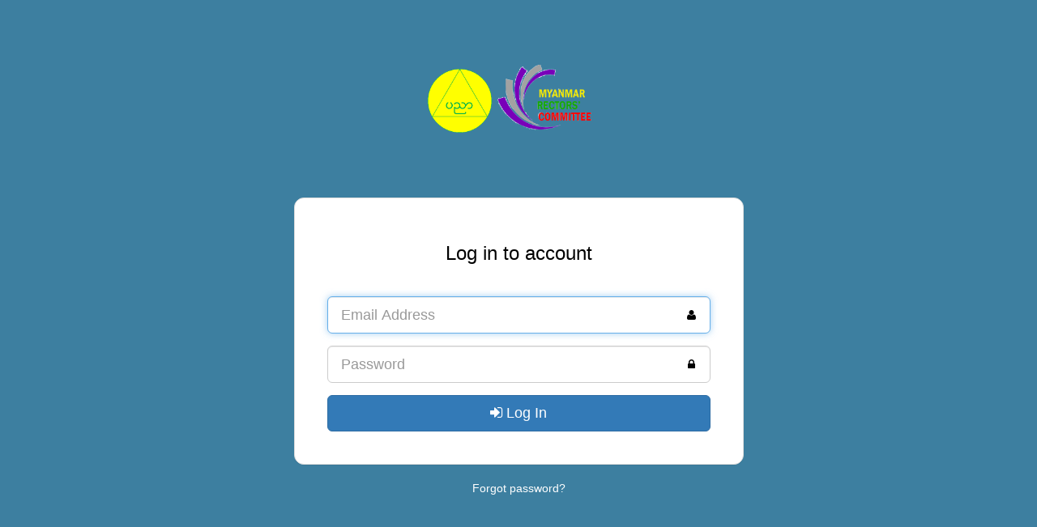

--- FILE ---
content_type: application/javascript; charset=utf-8
request_url: https://meral.edu.mm/static/gen/i18n.7e738a68.js
body_size: 104908
content:
!function(e,t,n){"use strict";function r(e,t){return t=t||Error,function(){var n,r,i=arguments,o=i[0],a="["+(e?e+":":"")+o+"] ",s=i[1];for(a+=s.replace(/\{\d+\}/g,function(e){var t=+e.slice(1,-1),n=t+2;return n<i.length?$e(i[n]):e}),a+="\nhttp://errors.angularjs.org/1.4.14/"+(e?e+"/":"")+o,r=2,n="?";r<i.length;r++,n="&")a+=n+"p"+(r-2)+"="+encodeURIComponent($e(i[r]));return new t(a)}}function i(e){if(null==e||A(e))return!1;if(Ir(e)||C(e)||Or&&e instanceof Or)return!0;var t="length"in Object(e)&&e.length;return S(t)&&(t>=0&&(t-1 in e||e instanceof Array)||"function"==typeof e.item)}function o(e,t,n){var r,a;if(e)if(k(e))for(r in e)"prototype"==r||"length"==r||"name"==r||e.hasOwnProperty&&!e.hasOwnProperty(r)||t.call(n,e[r],r,e);else if(Ir(e)||i(e)){var s="object"!=typeof e;for(r=0,a=e.length;r<a;r++)(s||r in e)&&t.call(n,e[r],r,e)}else if(e.forEach&&e.forEach!==o)e.forEach(t,n,e);else if(w(e))for(r in e)t.call(n,e[r],r,e);else if("function"==typeof e.hasOwnProperty)for(r in e)e.hasOwnProperty(r)&&t.call(n,e[r],r,e);else for(r in e)Er.call(e,r)&&t.call(n,e[r],r,e);return e}function a(e,t,n){for(var r=Object.keys(e).sort(),i=0;i<r.length;i++)t.call(n,e[r[i]],r[i]);return r}function s(e){return function(t,n){e(n,t)}}function u(){return++Rr}function c(e,t){t?e.$$hashKey=t:delete e.$$hashKey}function l(e,t,n){for(var r=e.$$hashKey,i=0,o=t.length;i<o;++i){var a=t[i];if(x(a)||k(a))for(var s=Object.keys(a),u=0,f=s.length;u<f;u++){var p=s[u],h=a[p];n&&x(h)?E(h)?e[p]=new Date(h.valueOf()):T(h)?e[p]=new RegExp(h):h.nodeName?e[p]=h.cloneNode(!0):P(h)?e[p]=h.clone():(x(e[p])||(e[p]=Ir(h)?[]:{}),l(e[p],[h],!0)):e[p]=h}}return c(e,r),e}function f(e){return l(e,Dr.call(arguments,1),!1)}function p(e){return l(e,Dr.call(arguments,1),!0)}function h(e){return parseInt(e,10)}function d(e,t){return f(Object.create(e),t)}function g(){}function m(e){return e}function v(e){return function(){return e}}function $(e){return k(e.toString)&&e.toString!==Pr}function y(e){return void 0===e}function b(e){return void 0!==e}function x(e){return null!==e&&"object"==typeof e}function w(e){return null!==e&&"object"==typeof e&&!qr(e)}function C(e){return"string"==typeof e}function S(e){return"number"==typeof e}function E(e){return"[object Date]"===Pr.call(e)}function k(e){return"function"==typeof e}function T(e){return"[object RegExp]"===Pr.call(e)}function A(e){return e&&e.window===e}function N(e){return e&&e.$evalAsync&&e.$watch}function O(e){return"[object File]"===Pr.call(e)}function M(e){return"[object FormData]"===Pr.call(e)}function j(e){return"[object Blob]"===Pr.call(e)}function D(e){return"boolean"==typeof e}function _(e){return e&&k(e.then)}function L(e){return e&&S(e.length)&&Br.test(Pr.call(e))}function P(e){return!(!e||!(e.nodeName||e.prop&&e.attr&&e.find))}function q(e){var t,n={},r=e.split(",");for(t=0;t<r.length;t++)n[r[t]]=!0;return n}function F(e){return Sr(e.nodeName||e[0]&&e[0].nodeName)}function H(e,t){var n=e.indexOf(t);return n>=0&&e.splice(n,1),n}function R(e,t){function n(e,t){var n,i=t.$$hashKey;if(Ir(e))for(var o=0,a=e.length;o<a;o++)t.push(r(e[o]));else if(w(e))for(n in e)t[n]=r(e[n]);else if(e&&"function"==typeof e.hasOwnProperty)for(n in e)e.hasOwnProperty(n)&&(t[n]=r(e[n]));else for(n in e)Er.call(e,n)&&(t[n]=r(e[n]));return c(t,i),t}function r(e){if(!x(e))return e;var t=i.indexOf(e);if(-1!==t)return a[t];if(A(e)||N(e))throw Fr("cpws","Can't copy! Making copies of Window or Scope instances is not supported.");var r,o=!1;return Ir(e)?(r=[],o=!0):L(e)?r=new e.constructor(e):E(e)?r=new Date(e.getTime()):T(e)?(r=new RegExp(e.source,e.toString().match(/[^\/]*$/)[0]),r.lastIndex=e.lastIndex):j(e)?r=new e.constructor([e],{type:e.type}):k(e.cloneNode)?r=e.cloneNode(!0):(r=Object.create(qr(e)),o=!0),i.push(e),a.push(r),o?n(e,r):r}var i=[],a=[];if(t){if(L(t))throw Fr("cpta","Can't copy! TypedArray destination cannot be mutated.");if(e===t)throw Fr("cpi","Can't copy! Source and destination are identical.");return Ir(t)?t.length=0:o(t,function(e,n){"$$hashKey"!==n&&delete t[n]}),i.push(e),a.push(t),n(e,t)}return r(e)}function V(e,t){if(Ir(e)){t=t||[];for(var n=0,r=e.length;n<r;n++)t[n]=e[n]}else if(x(e)){t=t||{};for(var i in e)"$"===i.charAt(0)&&"$"===i.charAt(1)||(t[i]=e[i])}return t||e}function I(e,t){if(e===t)return!0;if(null===e||null===t)return!1;if(e!==e&&t!==t)return!0;var n,r,i,o=typeof e,a=typeof t;if(o==a&&"object"==o){if(!Ir(e)){if(E(e))return!!E(t)&&I(e.getTime(),t.getTime());if(T(e))return!!T(t)&&e.toString()==t.toString();if(N(e)||N(t)||A(e)||A(t)||Ir(t)||E(t)||T(t))return!1;i=ge();for(r in e)if("$"!==r.charAt(0)&&!k(e[r])){if(!I(e[r],t[r]))return!1;i[r]=!0}for(r in t)if(!(r in i)&&"$"!==r.charAt(0)&&b(t[r])&&!k(t[r]))return!1;return!0}if(!Ir(t))return!1;if((n=e.length)==t.length){for(r=0;r<n;r++)if(!I(e[r],t[r]))return!1;return!0}}return!1}function B(e,t,n){return e.concat(Dr.call(t,n))}function U(e,t){return Dr.call(e,t||0)}function W(e,t){var n=arguments.length>2?U(arguments,2):[];return!k(t)||t instanceof RegExp?t:n.length?function(){return arguments.length?t.apply(e,B(n,arguments,0)):t.apply(e,n)}:function(){return arguments.length?t.apply(e,arguments):t.call(e)}}function z(e,r){var i=r;return"string"==typeof e&&"$"===e.charAt(0)&&"$"===e.charAt(1)?i=n:A(r)?i="$WINDOW":r&&t===r?i="$DOCUMENT":N(r)&&(i="$SCOPE"),i}function G(e,t){return y(e)?n:(S(t)||(t=t?2:null),JSON.stringify(e,z,t))}function X(e){return C(e)?JSON.parse(e):e}function Y(e,t){e=e.replace(Xr,"");var n=Date.parse("Jan 01, 1970 00:00:00 "+e)/6e4;return isNaN(n)?t:n}function J(e,t){return e=new Date(e.getTime()),e.setMinutes(e.getMinutes()+t),e}function K(e,t,n){n=n?-1:1;var r=e.getTimezoneOffset();return J(e,n*(Y(t,r)-r))}function Q(e){e=Or(e).clone();try{e.empty()}catch(e){}var t=Or("<div>").append(e).html();try{return e[0].nodeType===Zr?Sr(t):t.match(/^(<[^>]+>)/)[1].replace(/^<([\w\-]+)/,function(e,t){return"<"+Sr(t)})}catch(e){return Sr(t)}}function Z(e){try{return decodeURIComponent(e)}catch(e){}}function ee(e){var t={};return o((e||"").split("&"),function(e){var n,r,i;e&&(r=e=e.replace(/\+/g,"%20"),n=e.indexOf("="),-1!==n&&(r=e.substring(0,n),i=e.substring(n+1)),r=Z(r),b(r)&&(i=!b(i)||Z(i),Er.call(t,r)?Ir(t[r])?t[r].push(i):t[r]=[t[r],i]:t[r]=i))}),t}function te(e){var t=[];return o(e,function(e,n){Ir(e)?o(e,function(e){t.push(re(n,!0)+(!0===e?"":"="+re(e,!0)))}):t.push(re(n,!0)+(!0===e?"":"="+re(e,!0)))}),t.length?t.join("&"):""}function ne(e){return re(e,!0).replace(/%26/gi,"&").replace(/%3D/gi,"=").replace(/%2B/gi,"+")}function re(e,t){return encodeURIComponent(e).replace(/%40/gi,"@").replace(/%3A/gi,":").replace(/%24/g,"$").replace(/%2C/gi,",").replace(/%3B/gi,";").replace(/%20/g,t?"%20":"+")}function ie(e,t){var n,r,i=Yr.length;for(r=0;r<i;++r)if(n=Yr[r]+t,C(n=e.getAttribute(n)))return n;return null}function oe(e,t){var n,r,i={};o(Yr,function(t){var i=t+"app";!n&&e.hasAttribute&&e.hasAttribute(i)&&(n=e,r=e.getAttribute(i))}),o(Yr,function(t){var i,o=t+"app";!n&&(i=e.querySelector("["+o.replace(":","\\:")+"]"))&&(n=i,r=i.getAttribute(o))}),n&&(i.strictDi=null!==ie(n,"strict-di"),t(n,r?[r]:[],i))}function ae(n,r,i){x(i)||(i={}),i=f({strictDi:!1},i);var a=function(){if(n=Or(n),n.injector()){var e=n[0]===t?"document":Q(n);throw Fr("btstrpd","App already bootstrapped with this element '{0}'",e.replace(/</,"&lt;").replace(/>/,"&gt;"))}r=r||[],r.unshift(["$provide",function(e){e.value("$rootElement",n)}]),i.debugInfoEnabled&&r.push(["$compileProvider",function(e){e.debugInfoEnabled(!0)}]),r.unshift("ng");var o=Ze(r,i.strictDi);return o.invoke(["$rootScope","$rootElement","$compile","$injector",function(e,t,n,r){e.$apply(function(){t.data("$injector",r),n(t)(e)})}]),o},s=/^NG_ENABLE_DEBUG_INFO!/,u=/^NG_DEFER_BOOTSTRAP!/;if(e&&s.test(e.name)&&(i.debugInfoEnabled=!0,e.name=e.name.replace(s,"")),e&&!u.test(e.name))return a();e.name=e.name.replace(u,""),Hr.resumeBootstrap=function(e){return o(e,function(e){r.push(e)}),a()},k(Hr.resumeDeferredBootstrap)&&Hr.resumeDeferredBootstrap()}function se(){e.name="NG_ENABLE_DEBUG_INFO!"+e.name,e.location.reload()}function ue(e){var t=Hr.element(e).injector();if(!t)throw Fr("test","no injector found for element argument to getTestability");return t.get("$$testability")}function ce(e,t){return t=t||"_",e.replace(Jr,function(e,n){return(n?t:"")+e.toLowerCase()})}function le(e,t,n){if(!e)throw Fr("areq","Argument '{0}' is {1}",t||"?",n||"required");return e}function fe(e,t,n){return n&&Ir(e)&&(e=e[e.length-1]),le(k(e),t,"not a function, got "+(e&&"object"==typeof e?e.constructor.name||"Object":typeof e)),e}function pe(e,t){if("hasOwnProperty"===e)throw Fr("badname","hasOwnProperty is not a valid {0} name",t)}function he(e,t,n){if(!t)return e;for(var r,i=t.split("."),o=e,a=i.length,s=0;s<a;s++)r=i[s],e&&(e=(o=e)[r]);return!n&&k(e)?W(o,e):e}function de(e){for(var t,n=e[0],r=e[e.length-1],i=1;n!==r&&(n=n.nextSibling);i++)(t||e[i]!==n)&&(t||(t=Or(Dr.call(e,0,i))),t.push(n));return t||e}function ge(){return Object.create(null)}function me(e){function t(e,t,n){return e[t]||(e[t]=n())}var n=r("$injector"),i=r("ng"),o=t(e,"angular",Object);return o.$$minErr=o.$$minErr||r,t(o,"module",function(){var e={};return function(r,o,a){return function(e,t){if("hasOwnProperty"===e)throw i("badname","hasOwnProperty is not a valid {0} name",t)}(r,"module"),o&&e.hasOwnProperty(r)&&(e[r]=null),t(e,r,function(){function e(e,t,n,r){return r||(r=i),function(){return r[n||"push"]([e,t,arguments]),l}}function t(e,t){return function(n,o){return o&&k(o)&&(o.$$moduleName=r),i.push([e,t,arguments]),l}}if(!o)throw n("nomod","Module '{0}' is not available! You either misspelled the module name or forgot to load it. If registering a module ensure that you specify the dependencies as the second argument.",r);var i=[],s=[],u=[],c=e("$injector","invoke","push",s),l={_invokeQueue:i,_configBlocks:s,_runBlocks:u,requires:o,name:r,provider:t("$provide","provider"),factory:t("$provide","factory"),service:t("$provide","service"),value:e("$provide","value"),constant:e("$provide","constant","unshift"),decorator:t("$provide","decorator"),animation:t("$animateProvider","register"),filter:t("$filterProvider","register"),controller:t("$controllerProvider","register"),directive:t("$compileProvider","directive"),config:c,run:function(e){return u.push(e),this}};return a&&c(a),l})}})}function ve(e){var t=[];return JSON.stringify(e,function(e,n){if(n=z(e,n),x(n)){if(t.indexOf(n)>=0)return"...";t.push(n)}return n})}function $e(e){return"function"==typeof e?e.toString().replace(/ \{[\s\S]*$/,""):y(e)?"undefined":"string"!=typeof e?ve(e):e}function ye(){return++oi}function be(e){return e.replace(ui,function(e,t,n,r){return r?n.toUpperCase():n}).replace(ci,"Moz$1")}function xe(e){return!hi.test(e)}function we(e){var t=e.nodeType;return t===Qr||!t||t===ti}function Ce(e){for(var t in ii[e.ng339])return!0;return!1}function Se(e,t){var n,r,i,a,s=t.createDocumentFragment(),u=[];if(xe(e))u.push(t.createTextNode(e));else{for(n=n||s.appendChild(t.createElement("div")),r=(di.exec(e)||["",""])[1].toLowerCase(),i=mi[r]||mi._default,n.innerHTML=i[1]+e.replace(gi,"<$1></$2>")+i[2],a=i[0];a--;)n=n.lastChild;u=B(u,n.childNodes),n=s.firstChild,n.textContent=""}return s.textContent="",s.innerHTML="",o(u,function(e){s.appendChild(e)}),s}function Ee(e,n){n=n||t;var r;return(r=pi.exec(e))?[n.createElement(r[1])]:(r=Se(e,n))?r.childNodes:[]}function ke(e,t){var n=e.parentNode;n&&n.replaceChild(t,e),t.appendChild(e)}function Te(e){if(e instanceof Te)return e;var t;if(C(e)&&(e=Ur(e),t=!0),!(this instanceof Te)){if(t&&"<"!=e.charAt(0))throw fi("nosel","Looking up elements via selectors is not supported by jqLite! See: http://docs.angularjs.org/api/angular.element");return new Te(e)}t?qe(this,Ee(e)):qe(this,e)}function Ae(e){return e.cloneNode(!0)}function Ne(e,t){if(t||Me(e),e.querySelectorAll)for(var n=e.querySelectorAll("*"),r=0,i=n.length;r<i;r++)Me(n[r])}function Oe(e,t,n,r){if(b(r))throw fi("offargs","jqLite#off() does not support the `selector` argument");var i=je(e),a=i&&i.events,s=i&&i.handle;if(s)if(t){var u=function(t){var r=a[t];b(n)&&H(r||[],n),b(n)&&r&&r.length>0||(si(e,t,s),delete a[t])};o(t.split(" "),function(e){u(e),li[e]&&u(li[e])})}else for(t in a)"$destroy"!==t&&si(e,t,s),delete a[t]}function Me(e,t){var r=e.ng339,i=r&&ii[r];if(i){if(t)return void delete i.data[t];i.handle&&(i.events.$destroy&&i.handle({},"$destroy"),Oe(e)),delete ii[r],e.ng339=n}}function je(e,t){var r=e.ng339,i=r&&ii[r];return t&&!i&&(e.ng339=r=ye(),i=ii[r]={events:{},data:{},handle:n}),i}function De(e,t,n){if(we(e)){var r=b(n),i=!r&&t&&!x(t),o=!t,a=je(e,!i),s=a&&a.data;if(r)s[t]=n;else{if(o)return s;if(i)return s&&s[t];f(s,t)}}}function _e(e,t){return!!e.getAttribute&&(" "+(e.getAttribute("class")||"")+" ").replace(/[\n\t]/g," ").indexOf(" "+t+" ")>-1}function Le(e,t){t&&e.setAttribute&&o(t.split(" "),function(t){e.setAttribute("class",Ur((" "+(e.getAttribute("class")||"")+" ").replace(/[\n\t]/g," ").replace(" "+Ur(t)+" "," ")))})}function Pe(e,t){if(t&&e.setAttribute){var n=(" "+(e.getAttribute("class")||"")+" ").replace(/[\n\t]/g," ");o(t.split(" "),function(e){e=Ur(e),-1===n.indexOf(" "+e+" ")&&(n+=e+" ")}),e.setAttribute("class",Ur(n))}}function qe(e,t){if(t)if(t.nodeType)e[e.length++]=t;else{var n=t.length;if("number"==typeof n&&t.window!==t){if(n)for(var r=0;r<n;r++)e[e.length++]=t[r]}else e[e.length++]=t}}function Fe(e,t){return He(e,"$"+(t||"ngController")+"Controller")}function He(e,t,n){e.nodeType==ti&&(e=e.documentElement);for(var r=Ir(t)?t:[t];e;){for(var i=0,o=r.length;i<o;i++)if(b(n=Or.data(e,r[i])))return n;e=e.parentNode||e.nodeType===ni&&e.host}}function Re(e){for(Ne(e,!0);e.firstChild;)e.removeChild(e.firstChild)}function Ve(e,t){t||Ne(e);var n=e.parentNode;n&&n.removeChild(e)}function Ie(t,n){n=n||e,"complete"===n.document.readyState?n.setTimeout(t):Or(n).on("load",t)}function Be(e,t){var n=yi[t.toLowerCase()];return n&&bi[F(e)]&&n}function Ue(e){return xi[e]}function We(e,t){var n=function(n,r){n.isDefaultPrevented=function(){return n.defaultPrevented};var i=t[r||n.type],o=i?i.length:0;if(o){if(y(n.immediatePropagationStopped)){var a=n.stopImmediatePropagation;n.stopImmediatePropagation=function(){n.immediatePropagationStopped=!0,n.stopPropagation&&n.stopPropagation(),a&&a.call(n)}}n.isImmediatePropagationStopped=function(){return!0===n.immediatePropagationStopped};var s=i.specialHandlerWrapper||ze;o>1&&(i=V(i));for(var u=0;u<o;u++)n.isImmediatePropagationStopped()||s(e,n,i[u])}};return n.elem=e,n}function ze(e,t,n){n.call(e,t)}function Ge(e,t,n){var r=t.relatedTarget;r&&(r===e||vi.call(e,r))||n.call(e,t)}function Xe(){this.$get=function(){return f(Te,{hasClass:function(e,t){return e.attr&&(e=e[0]),_e(e,t)},addClass:function(e,t){return e.attr&&(e=e[0]),Pe(e,t)},removeClass:function(e,t){return e.attr&&(e=e[0]),Le(e,t)}})}}function Ye(e,t){var n=e&&e.$$hashKey;if(n)return"function"==typeof n&&(n=e.$$hashKey()),n;var r=typeof e;return n="function"==r||"object"==r&&null!==e?e.$$hashKey=r+":"+(t||u)():r+":"+e}function Je(e,t){if(t){var n=0;this.nextUid=function(){return++n}}o(e,this.put,this)}function Ke(e){var t=e.toString().replace(ki,""),n=t.match(Ci);return n?"function("+(n[1]||"").replace(/[\s\r\n]+/," ")+")":"fn"}function Qe(e,t,n){var r,i,a,s;if("function"==typeof e){if(!(r=e.$inject)){if(r=[],e.length){if(t)throw C(n)&&n||(n=e.name||Ke(e)),Ti("strictdi","{0} is not using explicit annotation and cannot be invoked in strict mode",n);i=e.toString().replace(ki,""),a=i.match(Ci),o(a[1].split(Si),function(e){e.replace(Ei,function(e,t,n){r.push(n)})})}e.$inject=r}}else Ir(e)?(s=e.length-1,fe(e[s],"fn"),r=e.slice(0,s)):fe(e,"fn",!0);return r}function Ze(e,t){function r(e){return function(t,n){if(!x(t))return e(t,n);o(t,s(e))}}function i(e,t){if(pe(e,"service"),(k(t)||Ir(t))&&(t=S.instantiate(t)),!t.$get)throw Ti("pget","Provider '{0}' must define $get factory method.",e);return w[e+m]=t}function a(e,t){return function(){var n=T.invoke(t,this);if(y(n))throw Ti("undef","Provider '{0}' must return a value from $get factory method.",e);return n}}function u(e,t,n){return i(e,{$get:!1!==n?a(e,t):t})}function c(e,t){return u(e,["$injector",function(e){return e.instantiate(t)}])}function l(e,t){return u(e,v(t),!1)}function f(e,t){pe(e,"constant"),w[e]=t,E[e]=t}function p(e,t){var n=S.get(e+m),r=n.$get;n.$get=function(){var e=T.invoke(r,n);return T.invoke(t,null,{$delegate:e})}}function h(e){le(y(e)||Ir(e),"modulesToLoad","not an array");var t,n=[];return o(e,function(e){function r(e){var t,n;for(t=0,n=e.length;t<n;t++){var r=e[t],i=S.get(r[0]);i[r[1]].apply(i,r[2])}}if(!b.get(e)){b.put(e,!0);try{C(e)?(t=jr(e),n=n.concat(h(t.requires)).concat(t._runBlocks),r(t._invokeQueue),r(t._configBlocks)):k(e)?n.push(S.invoke(e)):Ir(e)?n.push(S.invoke(e)):fe(e,"module")}catch(t){throw Ir(e)&&(e=e[e.length-1]),t.message&&t.stack&&-1==t.stack.indexOf(t.message)&&(t=t.message+"\n"+t.stack),Ti("modulerr","Failed to instantiate module {0} due to:\n{1}",e,t.stack||t.message||t)}}}),n}function d(e,n){function r(t,r){if(e.hasOwnProperty(t)){if(e[t]===g)throw Ti("cdep","Circular dependency found: {0}",t+" <- "+$.join(" <- "));return e[t]}try{return $.unshift(t),e[t]=g,e[t]=n(t,r)}catch(n){throw e[t]===g&&delete e[t],n}finally{$.shift()}}function i(e,n,i,o){"string"==typeof i&&(o=i,i=null);var a,s,u,c=[],l=Ze.$$annotate(e,t,o);for(s=0,a=l.length;s<a;s++){if("string"!=typeof(u=l[s]))throw Ti("itkn","Incorrect injection token! Expected service name as string, got {0}",u);c.push(i&&i.hasOwnProperty(u)?i[u]:r(u,o))}return Ir(e)&&(e=e[a]),e.apply(n,c)}function o(e,t,n){var r=Object.create((Ir(e)?e[e.length-1]:e).prototype||null),o=i(e,r,t,n);return x(o)||k(o)?o:r}return{invoke:i,instantiate:o,get:r,annotate:Ze.$$annotate,has:function(t){return w.hasOwnProperty(t+m)||e.hasOwnProperty(t)}}}t=!0===t;var g={},m="Provider",$=[],b=new Je([],!0),w={$provide:{provider:r(i),factory:r(u),service:r(c),value:r(l),constant:r(f),decorator:p}},S=w.$injector=d(w,function(e,t){throw Hr.isString(t)&&$.push(t),Ti("unpr","Unknown provider: {0}",$.join(" <- "))}),E={},T=E.$injector=d(E,function(e,t){var r=S.get(e+m,t);return T.invoke(r.$get,r,n,e)});return o(h(e),function(e){e&&T.invoke(e)}),T}function et(){var e=!0;this.disableAutoScrolling=function(){e=!1},this.$get=["$window","$location","$rootScope",function(t,n,r){function i(e){var t=null;return Array.prototype.some.call(e,function(e){if("a"===F(e))return t=e,!0}),t}function o(){var e=s.yOffset;if(k(e))e=e();else if(P(e)){var n=e[0],r=t.getComputedStyle(n);e="fixed"!==r.position?0:n.getBoundingClientRect().bottom}else S(e)||(e=0);return e}function a(e){if(e){e.scrollIntoView();var n=o();if(n){var r=e.getBoundingClientRect().top;t.scrollBy(0,r-n)}}else t.scrollTo(0,0)}function s(e){e=C(e)?e:n.hash();var t;e?(t=u.getElementById(e))?a(t):(t=i(u.getElementsByName(e)))?a(t):"top"===e&&a(null):a(null)}var u=t.document;return e&&r.$watch(function(){return n.hash()},function(e,t){e===t&&""===e||Ie(function(){r.$evalAsync(s)})}),s}]}function tt(e,t){return e||t?e?t?(Ir(e)&&(e=e.join(" ")),Ir(t)&&(t=t.join(" ")),e+" "+t):e:t:""}function nt(e){for(var t=0;t<e.length;t++){var n=e[t];if(n.nodeType===Ni)return n}}function rt(e){C(e)&&(e=e.split(" "));var t=ge();return o(e,function(e){e.length&&(t[e]=!0)}),t}function it(e){return x(e)?e:{}}function ot(e,t,n,r){function i(e){try{e.apply(null,U(arguments,1))}finally{if(0===--$)for(;b.length;)try{b.pop()()}catch(e){n.error(e)}}}function a(e){var t=e.indexOf("#");return-1===t?"":e.substr(t)}function s(){E=null,c(),l()}function u(){try{return h.state}catch(e){}}function c(){x=u(),x=y(x)?null:x,I(x,A)&&(x=A),A=x}function l(){C===f.url()&&w===x||(C=f.url(),w=x,o(k,function(e){e(f.url(),x)}))}var f=this,p=(t[0],e.location),h=e.history,d=e.setTimeout,m=e.clearTimeout,v={};f.isMock=!1;var $=0,b=[];f.$$completeOutstandingRequest=i,f.$$incOutstandingRequestCount=function(){$++},f.notifyWhenNoOutstandingRequests=function(e){0===$?e():b.push(e)};var x,w,C=p.href,S=t.find("base"),E=null;c(),w=x,f.url=function(t,n,i){if(y(i)&&(i=null),p!==e.location&&(p=e.location),h!==e.history&&(h=e.history),t){var o=w===i;if(C===t&&(!r.history||o))return f;var s=C&&Pt(C)===Pt(t);return C=t,w=i,!r.history||s&&o?(s&&!E||(E=t),n?p.replace(t):s?p.hash=a(t):p.href=t,p.href!==t&&(E=t)):(h[n?"replaceState":"pushState"](i,"",t),c(),w=x),f}return E||p.href.replace(/%27/g,"'")},f.state=function(){return x};var k=[],T=!1,A=null;f.onUrlChange=function(t){return T||(r.history&&Or(e).on("popstate",s),Or(e).on("hashchange",s),T=!0),k.push(t),t},f.$$applicationDestroyed=function(){Or(e).off("hashchange popstate",s)},f.$$checkUrlChange=l,f.baseHref=function(){var e=S.attr("href");return e?e.replace(/^(https?\:)?\/\/[^\/]*/,""):""},f.defer=function(e,t){var n;return $++,n=d(function(){delete v[n],i(e)},t||0),v[n]=!0,n},f.defer.cancel=function(e){return!!v[e]&&(delete v[e],m(e),i(g),!0)}}function at(){this.$get=["$window","$log","$sniffer","$document",function(e,t,n,r){return new ot(e,r,t,n)}]}function st(){this.$get=function(){function e(e,n){function i(e){e!=p&&(h?h==e&&(h=e.n):h=e,o(e.n,e.p),o(e,p),p=e,p.n=null)}function o(e,t){e!=t&&(e&&(e.p=t),t&&(t.n=e))}if(e in t)throw r("$cacheFactory")("iid","CacheId '{0}' is already taken!",e);var a=0,s=f({},n,{id:e}),u=ge(),c=n&&n.capacity||Number.MAX_VALUE,l=ge(),p=null,h=null;return t[e]={put:function(e,t){if(!y(t)){if(c<Number.MAX_VALUE){i(l[e]||(l[e]={key:e}))}return e in u||a++,u[e]=t,a>c&&this.remove(h.key),t}},get:function(e){if(c<Number.MAX_VALUE){var t=l[e];if(!t)return;i(t)}return u[e]},remove:function(e){if(c<Number.MAX_VALUE){var t=l[e];if(!t)return;t==p&&(p=t.p),t==h&&(h=t.n),o(t.n,t.p),delete l[e]}e in u&&(delete u[e],a--)},removeAll:function(){u=ge(),a=0,l=ge(),p=h=null},destroy:function(){u=null,s=null,l=null,delete t[e]},info:function(){return f({},s,{size:a})}}}var t={};return e.info=function(){var e={};return o(t,function(t,n){e[n]=t.info()}),e},e.get=function(e){return t[e]},e}}function ut(){this.$get=["$cacheFactory",function(e){return e("templates")}]}function ct(e,r){function i(e,t,n){var r=/^\s*([@&]|=(\*?))(\??)\s*(\w*)\s*$/,i=ge();return o(e,function(e,o){if(e in E)return void(i[o]=E[e]);var a=e.match(r);if(!a)throw Pi("iscp","Invalid {3} for directive '{0}'. Definition: {... {1}: '{2}' ...}",t,o,e,n?"controller bindings definition":"isolate scope definition");i[o]={mode:a[1][0],collection:"*"===a[2],optional:"?"===a[3],attrName:a[4]||o},a[4]&&(E[e]=i[o])}),i}function a(e,t){var n={isolateScope:null,bindToController:null};if(x(e.scope)&&(!0===e.bindToController?(n.bindToController=i(e.scope,t,!0),n.isolateScope={}):n.isolateScope=i(e.scope,t,!1)),x(e.bindToController)&&(n.bindToController=i(e.bindToController,t,!0)),x(n.bindToController)){var r=e.controller,o=e.controllerAs;if(!r)throw Pi("noctrl","Cannot bind to controller without directive '{0}'s controller.",t);if(!ht(r,o))throw Pi("noident","Cannot bind to controller without identifier for directive '{0}'.",t)}return n}function u(e){var t=e.charAt(0);if(!t||t!==Sr(t))throw Pi("baddir","Directive name '{0}' is invalid. The first character must be a lowercase letter",e);if(e!==e.trim())throw Pi("baddir","Directive name '{0}' is invalid. The name should not contain leading or trailing whitespaces",e)}var c={},l="Directive",p=/^\s*directive\:\s*([\w\-]+)\s+(.*)$/,h=/(([\w\-]+)(?:\:([^;]+))?;?)/,$=q("ngSrc,ngSrcset,src,srcset"),w=/^(?:(\^\^?)?(\?)?(\^\^?)?)?/,S=/^(on[a-z]+|formaction)$/,E=ge();this.directive=function t(n,r){return pe(n,"directive"),C(n)?(u(n),le(r,"directiveFactory"),c.hasOwnProperty(n)||(c[n]=[],e.factory(n+l,["$injector","$exceptionHandler",function(e,t){var r=[];return o(c[n],function(i,o){try{var a=e.invoke(i);k(a)?a={compile:v(a)}:!a.compile&&a.link&&(a.compile=v(a.link)),a.priority=a.priority||0,a.index=o,a.name=a.name||n,a.require=a.require||a.controller&&a.name,a.restrict=a.restrict||"EA",a.$$moduleName=i.$$moduleName,r.push(a)}catch(e){t(e)}}),r}])),c[n].push(r)):o(n,s(t)),this},this.aHrefSanitizationWhitelist=function(e){return b(e)?(r.aHrefSanitizationWhitelist(e),this):r.aHrefSanitizationWhitelist()},this.imgSrcSanitizationWhitelist=function(e){return b(e)?(r.imgSrcSanitizationWhitelist(e),this):r.imgSrcSanitizationWhitelist()};var T=!0;this.debugInfoEnabled=function(e){return b(e)?(T=e,this):T},this.$get=["$injector","$interpolate","$exceptionHandler","$templateRequest","$parse","$controller","$rootScope","$sce","$animate","$$sanitizeUri",function(e,r,i,s,u,v,E,A,O,M){function j(e,t){try{e.addClass(t)}catch(e){}}function _(e,n,r,i,o){e instanceof Or||(e=Or(e));for(var a=/\S+/,s=0,u=e.length;s<u;s++){var c=e[s];c.nodeType===Zr&&c.nodeValue.match(a)&&ke(c,e[s]=t.createElement("span"))}var l=P(e,n,e,r,i,o);_.$$addScopeClass(e);var f=null;return function(t,n,r){le(t,"scope"),o&&o.needsNewScope&&(t=t.$parent.$new()),r=r||{};var i=r.parentBoundTranscludeFn,a=r.transcludeControllers,s=r.futureParentElement;i&&i.$$boundTransclude&&(i=i.$$boundTransclude),f||(f=L(s));var u;if(u="html"!==f?Or(te(f,Or("<div>").append(e).html())):n?$i.clone.call(e):e,a)for(var c in a)u.data("$"+c+"Controller",a[c].instance);return _.$$addScopeInfo(u,t),n&&n(u,t),l&&l(t,u,u,i),u}}function L(e){var t=e&&e[0];return t&&"foreignobject"!==F(t)&&t.toString().match(/SVG/)?"svg":"html"}function P(e,t,r,i,o,a){function s(e,r,i,o){var a,s,u,c,l,f,p,h,m;if(d){var v=r.length;for(m=new Array(v),l=0;l<g.length;l+=3)p=g[l],m[p]=r[p]}else m=r;for(l=0,f=g.length;l<f;)u=m[g[l++]],a=g[l++],s=g[l++],a?(a.scope?(c=e.$new(),_.$$addScopeInfo(Or(u),c)):c=e,h=a.transcludeOnThisElement?q(e,a.transclude,o):!a.templateOnThisElement&&o?o:!o&&t?q(e,t):null,a(s,c,u,i,h)):s&&s(e,u.childNodes,n,o)}for(var u,c,l,f,p,h,d,g=[],m=0;m<e.length;m++)u=new ue,c=R(e[m],[],u,0===m?i:n,o),l=c.length?W(c,e[m],u,t,r,null,[],[],a):null,l&&l.scope&&_.$$addScopeClass(u.$$element),p=l&&l.terminal||!(f=e[m].childNodes)||!f.length?null:P(f,l?(l.transcludeOnThisElement||!l.templateOnThisElement)&&l.transclude:t),(l||p)&&(g.push(m,l,p),h=!0,d=d||l),a=null;return h?s:null}function q(e,t,n){return function(r,i,o,a,s){return r||(r=e.$new(!1,s),r.$$transcluded=!0),t(r,i,{parentBoundTranscludeFn:n,transcludeControllers:o,futureParentElement:a})}}function R(e,t,n,r,i){var o,a,s,u=e.nodeType,c=n.$attr;switch(u){case Qr:a=F(e),G(t,lt(a),"E",r,i);for(var l,f,d,g,m,v,$=e.attributes,y=0,b=$&&$.length;y<b;y++){var w=!1,S=!1;l=$[y],f=l.name,m=Ur(l.value),g=lt(f),(v=de.test(g))&&(f=f.replace(qi,"").substr(8).replace(/_(.)/g,function(e,t){return t.toUpperCase()}));var E=g.match(me);E&&X(E[1])&&(w=f,S=f.substr(0,f.length-5)+"end",f=f.substr(0,f.length-6)),d=lt(f.toLowerCase()),c[d]=f,!v&&n.hasOwnProperty(d)||(n[d]=m,Be(e,d)&&(n[d]=!0)),re(e,t,m,d,v),G(t,d,"A",r,i,w,S)}if("input"===a&&"hidden"===e.getAttribute("type")&&e.setAttribute("autocomplete","off"),s=e.className,x(s)&&(s=s.animVal),C(s)&&""!==s)for(;o=h.exec(s);)d=lt(o[2]),G(t,d,"C",r,i)&&(n[d]=Ur(o[3])),s=s.substr(o.index+o[0].length);break;case Zr:if(11===Nr)for(;e.parentNode&&e.nextSibling&&e.nextSibling.nodeType===Zr;)e.nodeValue=e.nodeValue+e.nextSibling.nodeValue,e.parentNode.removeChild(e.nextSibling);ee(t,e.nodeValue);break;case ei:try{o=p.exec(e.nodeValue),o&&(d=lt(o[1]),G(t,d,"M",r,i)&&(n[d]=Ur(o[2])))}catch(e){}}return t.sort(K),t}function V(e,t,n){var r=[],i=0;if(t&&e.hasAttribute&&e.hasAttribute(t))do{if(!e)throw Pi("uterdir","Unterminated attribute, found '{0}' but no matching '{1}' found.",t,n);e.nodeType==Qr&&(e.hasAttribute(t)&&i++,e.hasAttribute(n)&&i--),r.push(e),e=e.nextSibling}while(i>0);else r.push(e);return Or(r)}function B(e,t,n){return function(r,i,o,a,s){return i=V(i[0],t,n),e(r,i,o,a,s)}}function W(e,r,o,a,s,u,c,l,f){function p(e,t,n,r){e&&(n&&(e=B(e,n,r)),e.require=m.require,e.directiveName=$,(O===m||m.$$isolateScope)&&(e=oe(e,{isolateScope:!0})),c.push(e)),t&&(n&&(t=B(t,n,r)),t.require=m.require,t.directiveName=$,(O===m||m.$$isolateScope)&&(t=oe(t,{isolateScope:!0})),l.push(t))}function h(e,t,n,r){var i;if(C(t)){var o=t.match(w),a=t.substring(o[0].length),s=o[1]||o[3],u="?"===o[2];if("^^"===s?n=n.parent():(i=r&&r[a],i=i&&i.instance),!i){var c="$"+a+"Controller";i=s?n.inheritedData(c):n.data(c)}if(!i&&!u)throw Pi("ctreq","Controller '{0}', required by directive '{1}', can't be found!",a,e)}else if(Ir(t)){i=[];for(var l=0,f=t.length;l<f;l++)i[l]=h(e,t[l],n,r)}return i||null}function d(e,t,n,r,i,o){var a=ge();for(var s in r){var u=r[s],c={$scope:u===O||u.$$isolateScope?i:o,$element:e,$attrs:t,$transclude:n},l=u.controller;"@"==l&&(l=t[u.name]);var f=v(l,c,!0,u.controllerAs);a[u.name]=f,e.data("$"+u.name+"Controller",f.instance)}return a}function g(e,t,i,a,s){function u(e,t,r){var i;return N(e)||(r=t,t=e,e=n),P&&(i=m),r||(r=P?$.parent():$),s(e,t,i,r,j)}var f,p,g,m,v,$,y,b,x;r===i?(y=o,$=o.$$element):($=Or(i),y=new ue($,o)),g=t,O?p=t.$new(!0):T&&(g=t.$parent),s&&(v=u,v.$$boundTransclude=s),A&&(m=d($,y,v,A,p,t)),O&&(_.$$addScopeInfo($,p,!0,!(M&&(M===O||M===O.$$originalDirective))),_.$$addScopeClass($,!0),p.$$isolateBindings=O.$$isolateBindings,(b=se(t,y,p,p.$$isolateBindings,O))&&p.$on("$destroy",b));for(var w in m){var C=A[w],S=m[w],E=C.$$bindings.bindToController;S.identifier&&E&&(x=se(g,y,S.instance,E,C));var k=S();k!==S.instance&&(S.instance=k,$.data("$"+C.name+"Controller",k),x&&x(),x=se(g,y,S.instance,E,C))}for(I=0,W=c.length;I<W;I++)f=c[I],ae(f,f.isolateScope?p:t,$,y,f.require&&h(f.directiveName,f.require,$,m),v);var j=t;for(O&&(O.template||null===O.templateUrl)&&(j=p),e&&e(j,i.childNodes,n,s),I=l.length-1;I>=0;I--)f=l[I],ae(f,f.isolateScope?p:t,$,y,f.require&&h(f.directiveName,f.require,$,m),v)}f=f||{};for(var m,$,y,b,S,E=-Number.MAX_VALUE,T=f.newScopeDirective,A=f.controllerDirectives,O=f.newIsolateScopeDirective,M=f.templateDirective,j=f.nonTlbTranscludeDirective,D=!1,L=!1,P=f.hasElementTranscludeDirective,q=o.$$element=Or(r),F=u,H=a,I=0,W=e.length;I<W;I++){m=e[I];var G=m.$$start,X=m.$$end;if(G&&(q=V(r,G,X)),y=n,E>m.priority)break;if((S=m.scope)&&(m.templateUrl||(x(S)?(Z("new/isolated scope",O||T,m,q),O=m):Z("new/isolated scope",O,m,q)),T=T||m),$=m.name,!m.templateUrl&&m.controller&&(S=m.controller,A=A||ge(),Z("'"+$+"' controller",A[$],m,q),A[$]=m),(S=m.transclude)&&(D=!0,m.$$tlb||(Z("transclusion",j,m,q),j=m),"element"==S?(P=!0,E=m.priority,y=q,q=o.$$element=Or(t.createComment(" "+$+": "+o[$]+" ")),r=q[0],ie(s,U(y),r),H=_(y,a,E,F&&F.name,{nonTlbTranscludeDirective:j})):(y=Or(Ae(r)).contents(),q.empty(),H=_(y,a,n,n,{needsNewScope:m.$$isolateScope||m.$$newScope}))),m.template)if(L=!0,Z("template",M,m,q),M=m,S=k(m.template)?m.template(q,o):m.template,S=he(S),m.replace){if(F=m,y=xe(S)?[]:pt(te(m.templateNamespace,Ur(S))),r=y[0],1!=y.length||r.nodeType!==Qr)throw Pi("tplrt","Template for directive '{0}' must have exactly one root element. {1}",$,"");ie(s,q,r);var K={$attr:{}},ee=R(r,[],K),ne=e.splice(I+1,e.length-(I+1));(O||T)&&z(ee,O,T),e=e.concat(ee).concat(ne),Y(o,K),W=e.length}else q.html(S);if(m.templateUrl)L=!0,Z("template",M,m,q),M=m,m.replace&&(F=m),g=J(e.splice(I,e.length-I),q,o,s,D&&H,c,l,{controllerDirectives:A,newScopeDirective:T!==m&&T,newIsolateScopeDirective:O,templateDirective:M,nonTlbTranscludeDirective:j}),W=e.length;else if(m.compile)try{b=m.compile(q,o,H),k(b)?p(null,b,G,X):b&&p(b.pre,b.post,G,X)}catch(e){i(e,Q(q))}m.terminal&&(g.terminal=!0,E=Math.max(E,m.priority))}return g.scope=T&&!0===T.scope,g.transcludeOnThisElement=D,g.templateOnThisElement=L,g.transclude=H,f.hasElementTranscludeDirective=P,g}function z(e,t,n){for(var r=0,i=e.length;r<i;r++)e[r]=d(e[r],{$$isolateScope:t,$$newScope:n})}function G(t,n,r,o,s,u,f){if(n===s)return null;var p=null;if(c.hasOwnProperty(n))for(var h,g=e.get(n+l),m=0,v=g.length;m<v;m++)try{if(h=g[m],(y(o)||o>h.priority)&&-1!=h.restrict.indexOf(r)){if(u&&(h=d(h,{$$start:u,$$end:f})),!h.$$bindings){var $=h.$$bindings=a(h,h.name);x($.isolateScope)&&(h.$$isolateBindings=$.isolateScope)}t.push(h),p=h}}catch(e){i(e)}return p}function X(t){
if(c.hasOwnProperty(t))for(var n,r=e.get(t+l),i=0,o=r.length;i<o;i++)if(n=r[i],n.multiElement)return!0;return!1}function Y(e,t){var n=t.$attr,r=e.$attr,i=e.$$element;o(e,function(r,i){"$"!=i.charAt(0)&&(t[i]&&t[i]!==r&&(r+=("style"===i?";":" ")+t[i]),e.$set(i,r,!0,n[i]))}),o(t,function(t,o){"class"==o?(j(i,t),e.class=(e.class?e.class+" ":"")+t):"style"==o?(i.attr("style",i.attr("style")+";"+t),e.style=(e.style?e.style+";":"")+t):"$"==o.charAt(0)||e.hasOwnProperty(o)||(e[o]=t,r[o]=n[o])})}function J(e,t,n,r,i,a,u,c){var l,f,p=[],h=t[0],g=e.shift(),m=d(g,{templateUrl:null,transclude:null,replace:null,$$originalDirective:g}),v=k(g.templateUrl)?g.templateUrl(t,n):g.templateUrl,$=g.templateNamespace;return t.empty(),s(v).then(function(s){var d,y,b,w;if(s=he(s),g.replace){if(b=xe(s)?[]:pt(te($,Ur(s))),d=b[0],1!=b.length||d.nodeType!==Qr)throw Pi("tplrt","Template for directive '{0}' must have exactly one root element. {1}",g.name,v);y={$attr:{}},ie(r,t,d);var C=R(d,[],y);x(g.scope)&&z(C,!0),e=C.concat(e),Y(n,y)}else d=h,t.html(s);for(e.unshift(m),l=W(e,d,n,i,t,g,a,u,c),o(r,function(e,n){e==d&&(r[n]=t[0])}),f=P(t[0].childNodes,i);p.length;){var S=p.shift(),E=p.shift(),k=p.shift(),T=p.shift(),A=t[0];if(!S.$$destroyed){if(E!==h){var N=E.className;c.hasElementTranscludeDirective&&g.replace||(A=Ae(d)),ie(k,Or(E),A),j(Or(A),N)}w=l.transcludeOnThisElement?q(S,l.transclude,T):T,l(f,S,A,r,w)}}p=null}),function(e,t,n,r,i){var o=i;t.$$destroyed||(p?p.push(t,n,r,o):(l.transcludeOnThisElement&&(o=q(t,l.transclude,i)),l(f,t,n,r,o)))}}function K(e,t){var n=t.priority-e.priority;return 0!==n?n:e.name!==t.name?e.name<t.name?-1:1:e.index-t.index}function Z(e,t,n,r){function i(e){return e?" (module: "+e+")":""}if(t)throw Pi("multidir","Multiple directives [{0}{1}, {2}{3}] asking for {4} on: {5}",t.name,i(t.$$moduleName),n.name,i(n.$$moduleName),e,Q(r))}function ee(e,t){var n=r(t,!0);n&&e.push({priority:0,compile:function(e){var t=e.parent(),r=!!t.length;return r&&_.$$addBindingClass(t),function(e,t){var i=t.parent();r||_.$$addBindingClass(i),_.$$addBindingInfo(i,n.expressions),e.$watch(n,function(e){t[0].nodeValue=e})}}})}function te(e,n){switch(e=Sr(e||"html")){case"svg":case"math":var r=t.createElement("div");return r.innerHTML="<"+e+">"+n+"</"+e+">",r.childNodes[0].childNodes;default:return n}}function ne(e,t){if("srcdoc"==t)return A.HTML;var n=F(e);return"xlinkHref"==t||"form"==n&&"action"==t||"img"!=n&&("src"==t||"ngSrc"==t)?A.RESOURCE_URL:void 0}function re(e,t,n,i,o){var a=ne(e,i);o=$[i]||o;var s=r(n,!0,a,o);if(s){if("multiple"===i&&"select"===F(e))throw Pi("selmulti","Binding to the 'multiple' attribute is not supported. Element: {0}",Q(e));t.push({priority:100,compile:function(){return{pre:function(e,t,u){var c=u.$$observers||(u.$$observers=ge());if(S.test(i))throw Pi("nodomevents","Interpolations for HTML DOM event attributes are disallowed.  Please use the ng- versions (such as ng-click instead of onclick) instead.");var l=u[i];l!==n&&(s=l&&r(l,!0,a,o),n=l),s&&(u[i]=s(e),(c[i]||(c[i]=[])).$$inter=!0,(u.$$observers&&u.$$observers[i].$$scope||e).$watch(s,function(e,t){"class"===i&&e!=t?u.$updateClass(e,t):u.$set(i,e)}))}}}})}}function ie(e,n,r){var i,o,a=n[0],s=n.length,u=a.parentNode;if(e)for(i=0,o=e.length;i<o;i++)if(e[i]==a){e[i++]=r;for(var c=i,l=c+s-1,f=e.length;c<f;c++,l++)l<f?e[c]=e[l]:delete e[c];e.length-=s-1,e.context===a&&(e.context=r);break}u&&u.replaceChild(r,a);var p=t.createDocumentFragment();p.appendChild(a),Or.hasData(a)&&(Or.data(r,Or.data(a)),Mr?(Vr=!0,Mr.cleanData([a])):delete Or.cache[a[Or.expando]]);for(var h=1,d=n.length;h<d;h++){var g=n[h];Or(g).remove(),p.appendChild(g),delete n[h]}n[0]=r,n.length=1}function oe(e,t){return f(function(){return e.apply(null,arguments)},e,t)}function ae(e,t,n,r,o,a){try{e(t,n,r,o,a)}catch(e){i(e,Q(n))}}function se(e,t,n,i,a){var s=[];return o(i,function(i,o){var c,l,f,p,h=i.attrName,d=i.optional,m=i.mode;switch(m){case"@":d||Er.call(t,h)||(n[o]=t[h]=void 0),t.$observe(h,function(e){C(e)&&(n[o]=e)}),t.$$observers[h].$$scope=e,c=t[h],C(c)?n[o]=r(c)(e):D(c)&&(n[o]=c);break;case"=":if(!Er.call(t,h)){if(d)break;t[h]=void 0}if(d&&!t[h])break;l=u(t[h]),p=l.literal?I:function(e,t){return e===t||e!==e&&t!==t},f=l.assign||function(){throw c=n[o]=l(e),Pi("nonassign","Expression '{0}' in attribute '{1}' used with directive '{2}' is non-assignable!",t[h],h,a.name)},c=n[o]=l(e);var v=function(t){return p(t,n[o])||(p(t,c)?f(e,t=n[o]):n[o]=t),c=t};v.$stateful=!0;var $;$=i.collection?e.$watchCollection(t[h],v):e.$watch(u(t[h],v),null,l.literal),s.push($);break;case"&":if((l=t.hasOwnProperty(h)?u(t[h]):g)===g&&d)break;n[o]=function(t){return l(e,t)}}}),s.length&&function(){for(var e=0,t=s.length;e<t;++e)s[e]()}}var ue=function(e,t){if(t){var n,r,i,o=Object.keys(t);for(n=0,r=o.length;n<r;n++)i=o[n],this[i]=t[i]}else this.$attr={};this.$$element=e};ue.prototype={$normalize:lt,$addClass:function(e){e&&e.length>0&&O.addClass(this.$$element,e)},$removeClass:function(e){e&&e.length>0&&O.removeClass(this.$$element,e)},$updateClass:function(e,t){var n=ft(e,t);n&&n.length&&O.addClass(this.$$element,n);var r=ft(t,e);r&&r.length&&O.removeClass(this.$$element,r)},$set:function(e,t,n,r){var a,s=this.$$element[0],u=Be(s,e),c=Ue(e),l=e;if(u?(this.$$element.prop(e,t),r=u):c&&(this[c]=t,l=c),this[e]=t,r?this.$attr[e]=r:(r=this.$attr[e])||(this.$attr[e]=r=ce(e,"-")),"a"===(a=F(this.$$element))&&"href"===e||"img"===a&&"src"===e)this[e]=t=M(t,"src"===e);else if("img"===a&&"srcset"===e&&b(t)){for(var f="",p=Ur(t),h=/(\s+\d+x\s*,|\s+\d+w\s*,|\s+,|,\s+)/,d=/\s/.test(p)?h:/(,)/,g=p.split(d),m=Math.floor(g.length/2),v=0;v<m;v++){var $=2*v;f+=M(Ur(g[$]),!0),f+=" "+Ur(g[$+1])}var x=Ur(g[2*v]).split(/\s/);f+=M(Ur(x[0]),!0),2===x.length&&(f+=" "+Ur(x[1])),this[e]=t=f}!1!==n&&(null===t||y(t)?this.$$element.removeAttr(r):this.$$element.attr(r,t));var w=this.$$observers;w&&o(w[l],function(e){try{e(t)}catch(e){i(e)}})},$observe:function(e,t){var n=this,r=n.$$observers||(n.$$observers=ge()),i=r[e]||(r[e]=[]);return i.push(t),E.$evalAsync(function(){i.$$inter||!n.hasOwnProperty(e)||y(n[e])||t(n[e])}),function(){H(i,t)}}};var fe=r.startSymbol(),pe=r.endSymbol(),he="{{"==fe&&"}}"==pe?m:function(e){return e.replace(/\{\{/g,fe).replace(/}}/g,pe)},de=/^ngAttr[A-Z]/,me=/^(.+)Start$/;return _.$$addBindingInfo=T?function(e,t){var n=e.data("$binding")||[];Ir(t)?n=n.concat(t):n.push(t),e.data("$binding",n)}:g,_.$$addBindingClass=T?function(e){j(e,"ng-binding")}:g,_.$$addScopeInfo=T?function(e,t,n,r){var i=n?r?"$isolateScopeNoTemplate":"$isolateScope":"$scope";e.data(i,t)}:g,_.$$addScopeClass=T?function(e,t){j(e,t?"ng-isolate-scope":"ng-scope")}:g,_}]}function lt(e){return be(e.replace(qi,""))}function ft(e,t){var n="",r=e.split(/\s+/),i=t.split(/\s+/);e:for(var o=0;o<r.length;o++){for(var a=r[o],s=0;s<i.length;s++)if(a==i[s])continue e;n+=(n.length>0?" ":"")+a}return n}function pt(e){e=Or(e);var t=e.length;if(t<=1)return e;for(;t--;){e[t].nodeType===ei&&_r.call(e,t,1)}return e}function ht(e,t){if(t&&C(t))return t;if(C(e)){var n=Hi.exec(e);if(n)return n[3]}}function dt(){var e={},t=!1;this.register=function(t,n){pe(t,"controller"),x(t)?f(e,t):e[t]=n},this.allowGlobals=function(){t=!0},this.$get=["$injector","$window",function(i,o){function a(e,t,n,i){if(!e||!x(e.$scope))throw r("$controller")("noscp","Cannot export controller '{0}' as '{1}'! No $scope object provided via `locals`.",i,t);e.$scope[t]=n}return function(r,s,u,c){var l,p,h,d;if(u=!0===u,c&&C(c)&&(d=c),C(r)){if(!(p=r.match(Hi)))throw Fi("ctrlfmt","Badly formed controller string '{0}'. Must match `__name__ as __id__` or `__name__`.",r);h=p[1],d=d||p[3],r=e.hasOwnProperty(h)?e[h]:he(s.$scope,h,!0)||(t?he(o,h,!0):n),fe(r,h,!0)}if(u){var g=(Ir(r)?r[r.length-1]:r).prototype;l=Object.create(g||null),d&&a(s,d,l,h||r.name);return f(function(){var e=i.invoke(r,l,s,h);return e!==l&&(x(e)||k(e))&&(l=e,d&&a(s,d,l,h||r.name)),l},{instance:l,identifier:d})}return l=i.instantiate(r,s,h),d&&a(s,d,l,h||r.name),l}}]}function gt(){this.$get=["$window",function(e){return Or(e.document)}]}function mt(){this.$get=["$log",function(e){return function(t,n){e.error.apply(e,arguments)}}]}function vt(e){return x(e)?E(e)?e.toISOString():G(e):e}function $t(){this.$get=function(){return function(e){if(!e)return"";var t=[];return a(e,function(e,n){null===e||y(e)||(Ir(e)?o(e,function(e,r){t.push(re(n)+"="+re(vt(e)))}):t.push(re(n)+"="+re(vt(e))))}),t.join("&")}}}function yt(){this.$get=function(){return function(e){function t(e,r,i){null===e||y(e)||(Ir(e)?o(e,function(e,n){t(e,r+"["+(x(e)?n:"")+"]")}):x(e)&&!E(e)?a(e,function(e,n){t(e,r+(i?"":"[")+n+(i?"":"]"))}):n.push(re(r)+"="+re(vt(e))))}if(!e)return"";var n=[];return t(e,"",!0),n.join("&")}}}function bt(e,t){if(C(e)){var n=e.replace(Wi,"").trim();if(n){var r=t("Content-Type");(r&&0===r.indexOf(Vi)||xt(n))&&(e=X(n))}}return e}function xt(e){var t=e.match(Bi);return t&&Ui[t[0]].test(e)}function wt(e){function t(e,t){e&&(r[e]=r[e]?r[e]+", "+t:t)}var n,r=ge();return C(e)?o(e.split("\n"),function(e){n=e.indexOf(":"),t(Sr(Ur(e.substr(0,n))),Ur(e.substr(n+1)))}):x(e)&&o(e,function(e,n){t(Sr(n),Ur(e))}),r}function Ct(e){var t;return function(n){if(t||(t=wt(e)),n){var r=t[Sr(n)];return void 0===r&&(r=null),r}return t}}function St(e,t,n,r){return k(r)?r(e,t,n):(o(r,function(r){e=r(e,t,n)}),e)}function Et(e){return 200<=e&&e<300}function kt(){var e=this.defaults={transformResponse:[bt],transformRequest:[function(e){return!x(e)||O(e)||j(e)||M(e)?e:G(e)}],headers:{common:{Accept:"application/json, text/plain, */*"},post:V(Ii),put:V(Ii),patch:V(Ii)},xsrfCookieName:"XSRF-TOKEN",xsrfHeaderName:"X-XSRF-TOKEN",paramSerializer:"$httpParamSerializer"},t=!1;this.useApplyAsync=function(e){return b(e)?(t=!!e,this):t};var i=!0;this.useLegacyPromiseExtensions=function(e){return b(e)?(i=!!e,this):i};var a=this.interceptors=[];this.$get=["$httpBackend","$$cookieReader","$cacheFactory","$rootScope","$q","$injector",function(s,u,c,l,p,h){function d(t){function a(e){var t=f({},e);return t.data=St(e.data,e.headers,e.status,u.transformResponse),Et(e.status)?t:p.reject(t)}function s(e,t){var n,r={};return o(e,function(e,i){k(e)?null!=(n=e(t))&&(r[i]=n):r[i]=e}),r}if(!Hr.isObject(t))throw r("$http")("badreq","Http request configuration must be an object.  Received: {0}",t);if(!C(t.url))throw r("$http")("badreq","Http request configuration url must be a string.  Received: {0}",t.url);var u=f({method:"get",transformRequest:e.transformRequest,transformResponse:e.transformResponse,paramSerializer:e.paramSerializer},t);u.headers=function(t){var n,r,i,o=e.headers,a=f({},t.headers);o=f({},o.common,o[Sr(t.method)]);e:for(n in o){r=Sr(n);for(i in a)if(Sr(i)===r)continue e;a[n]=o[n]}return s(a,V(t))}(t),u.method=kr(u.method),u.paramSerializer=C(u.paramSerializer)?h.get(u.paramSerializer):u.paramSerializer;var c=function(t){var r=t.headers,i=St(t.data,Ct(r),n,t.transformRequest);return y(i)&&o(r,function(e,t){"content-type"===Sr(t)&&delete r[t]}),y(t.withCredentials)&&!y(e.withCredentials)&&(t.withCredentials=e.withCredentials),g(t,i).then(a,a)},l=[c,n],d=p.when(u);for(o($,function(e){(e.request||e.requestError)&&l.unshift(e.request,e.requestError),(e.response||e.responseError)&&l.push(e.response,e.responseError)});l.length;){var m=l.shift(),v=l.shift();d=d.then(m,v)}return i?(d.success=function(e){return fe(e,"fn"),d.then(function(t){e(t.data,t.status,t.headers,u)}),d},d.error=function(e){return fe(e,"fn"),d.then(null,function(t){e(t.data,t.status,t.headers,u)}),d}):(d.success=Gi("success"),d.error=Gi("error")),d}function g(r,i){function o(e,n,r,i){function o(){a(n,e,r,i)}h&&(Et(e)?h.put(S,[e,n,wt(r),i]):h.remove(S)),t?l.$applyAsync(o):(o(),l.$$phase||l.$apply())}function a(e,t,n,i){t=t>=-1?t:0,(Et(t)?$.resolve:$.reject)({data:e,status:t,headers:Ct(n),config:r,statusText:i})}function c(e){a(e.data,e.status,V(e.headers()),e.statusText)}function f(){var e=d.pendingRequests.indexOf(r);-1!==e&&d.pendingRequests.splice(e,1)}var h,g,$=p.defer(),w=$.promise,C=r.headers,S=m(r.url,r.paramSerializer(r.params));if(d.pendingRequests.push(r),w.then(f,f),!r.cache&&!e.cache||!1===r.cache||"GET"!==r.method&&"JSONP"!==r.method||(h=x(r.cache)?r.cache:x(e.cache)?e.cache:v),h&&(g=h.get(S),b(g)?_(g)?g.then(c,c):Ir(g)?a(g[1],g[0],V(g[2]),g[3]):a(g,200,{},"OK"):h.put(S,w)),y(g)){var E=An(r.url)?u()[r.xsrfCookieName||e.xsrfCookieName]:n;E&&(C[r.xsrfHeaderName||e.xsrfHeaderName]=E),s(r.method,S,i,o,C,r.timeout,r.withCredentials,r.responseType)}return w}function m(e,t){return t.length>0&&(e+=(-1==e.indexOf("?")?"?":"&")+t),e}var v=c("$http");e.paramSerializer=C(e.paramSerializer)?h.get(e.paramSerializer):e.paramSerializer;var $=[];return o(a,function(e){$.unshift(C(e)?h.get(e):h.invoke(e))}),d.pendingRequests=[],function(e){o(arguments,function(e){d[e]=function(t,n){return d(f({},n||{},{method:e,url:t}))}})}("get","delete","head","jsonp"),function(e){o(arguments,function(e){d[e]=function(t,n,r){return d(f({},r||{},{method:e,url:t,data:n}))}})}("post","put","patch"),d.defaults=e,d}]}function Tt(){this.$get=function(){return function(){return new e.XMLHttpRequest}}}function At(){this.$get=["$browser","$window","$document","$xhrFactory",function(e,t,n,r){return Nt(e,r,e.defer,t.angular.callbacks,n[0])}]}function Nt(e,t,n,r,i){function a(e,t,n){var o=i.createElement("script"),a=null;return o.type="text/javascript",o.src=e,o.async=!0,a=function(e){si(o,"load",a),si(o,"error",a),i.body.removeChild(o),o=null;var s=-1,u="unknown";e&&("load"!==e.type||r[t].called||(e={type:"error"}),u=e.type,s="error"===e.type?404:200),n&&n(s,u)},ai(o,"load",a),ai(o,"error",a),i.body.appendChild(o),a}return function(i,s,u,c,l,f,p,h){function d(){$&&$(),x&&x.abort()}function m(t,r,i,o,a){b(C)&&n.cancel(C),$=x=null,t(r,i,o,a),e.$$completeOutstandingRequest(g)}if(e.$$incOutstandingRequestCount(),s=s||e.url(),"jsonp"==Sr(i)){var v="_"+(r.counter++).toString(36);r[v]=function(e){r[v].data=e,r[v].called=!0};var $=a(s.replace("JSON_CALLBACK","angular.callbacks."+v),v,function(e,t){m(c,e,r[v].data,"",t),r[v]=g})}else{var x=t(i,s);x.open(i,s,!0),o(l,function(e,t){b(e)&&x.setRequestHeader(t,e)}),x.onload=function(){var e=x.statusText||"",t="response"in x?x.response:x.responseText,n=1223===x.status?204:x.status;0===n&&(n=t?200:"file"==Tn(s).protocol?404:0),m(c,n,t,x.getAllResponseHeaders(),e)};var w=function(){m(c,-1,null,null,"")};if(x.onerror=w,x.onabort=w,p&&(x.withCredentials=!0),h)try{x.responseType=h}catch(e){if("json"!==h)throw e}x.send(y(u)?null:u)}if(f>0)var C=n(d,f);else _(f)&&f.then(d)}}function Ot(){var e="{{",t="}}";this.startSymbol=function(t){return t?(e=t,this):e},this.endSymbol=function(e){return e?(t=e,this):t},this.$get=["$parse","$exceptionHandler","$sce",function(n,r,i){function o(e){return"\\\\\\"+e}function a(n){return n.replace(p,e).replace(h,t)}function s(e){if(null==e)return"";switch(typeof e){case"string":break;case"number":e=""+e;break;default:e=G(e)}return e}function u(o,u,p,h){function d(e){try{return e=A(e),h&&!b(e)?e:s(e)}catch(e){r(Xi.interr(o,e))}}h=!!h;for(var g,m,v,$=0,x=[],w=[],C=o.length,S=[],E=[];$<C;){if(-1==(g=o.indexOf(e,$))||-1==(m=o.indexOf(t,g+c))){$!==C&&S.push(a(o.substring($)));break}$!==g&&S.push(a(o.substring($,g))),v=o.substring(g+c,m),x.push(v),w.push(n(v,d)),$=m+l,E.push(S.length),S.push("")}if(p&&S.length>1&&Xi.throwNoconcat(o),!u||x.length){var T=function(e){for(var t=0,n=x.length;t<n;t++){if(h&&y(e[t]))return;S[E[t]]=e[t]}return S.join("")},A=function(e){return p?i.getTrusted(p,e):i.valueOf(e)};return f(function(e){var t=0,n=x.length,i=new Array(n);try{for(;t<n;t++)i[t]=w[t](e);return T(i)}catch(e){r(Xi.interr(o,e))}},{exp:o,expressions:x,$$watchDelegate:function(e,t){var n;return e.$watchGroup(w,function(r,i){var o=T(r);k(t)&&t.call(this,o,r!==i?n:o,e),n=o})}})}}var c=e.length,l=t.length,p=new RegExp(e.replace(/./g,o),"g"),h=new RegExp(t.replace(/./g,o),"g");return u.startSymbol=function(){return e},u.endSymbol=function(){return t},u}]}function Mt(){this.$get=["$rootScope","$window","$q","$$q",function(e,t,n,r){function i(i,a,s,u){var c=arguments.length>4,l=c?U(arguments,4):[],f=t.setInterval,p=t.clearInterval,h=0,d=b(u)&&!u,g=(d?r:n).defer(),m=g.promise;return s=b(s)?s:0,m.then(null,null,c?function(){i.apply(null,l)}:i),m.$$intervalId=f(function(){g.notify(h++),s>0&&h>=s&&(g.resolve(h),p(m.$$intervalId),delete o[m.$$intervalId]),d||e.$apply()},a),o[m.$$intervalId]=g,m}var o={};return i.cancel=function(e){return!!(e&&e.$$intervalId in o)&&(o[e.$$intervalId].reject("canceled"),t.clearInterval(e.$$intervalId),delete o[e.$$intervalId],!0)},i}]}function jt(e){for(var t=e.split("/"),n=t.length;n--;)t[n]=ne(t[n]);return t.join("/")}function Dt(e,t){var n=Tn(e);t.$$protocol=n.protocol,t.$$host=n.hostname,t.$$port=h(n.port)||Ji[n.protocol]||null}function _t(e,t){var n="/"!==e.charAt(0);n&&(e="/"+e);var r=Tn(e);t.$$path=decodeURIComponent(n&&"/"===r.pathname.charAt(0)?r.pathname.substring(1):r.pathname),t.$$search=ee(r.search),t.$$hash=decodeURIComponent(r.hash),t.$$path&&"/"!=t.$$path.charAt(0)&&(t.$$path="/"+t.$$path)}function Lt(e,t){if(0===t.indexOf(e))return t.substr(e.length)}function Pt(e){var t=e.indexOf("#");return-1==t?e:e.substr(0,t)}function qt(e){return e.replace(/(#.+)|#$/,"$1")}function Ft(e){return e.substr(0,Pt(e).lastIndexOf("/")+1)}function Ht(e){return e.substring(0,e.indexOf("/",e.indexOf("//")+2))}function Rt(e,t,n){this.$$html5=!0,n=n||"",Dt(e,this),this.$$parse=function(e){var n=Lt(t,e);if(!C(n))throw Ki("ipthprfx",'Invalid url "{0}", missing path prefix "{1}".',e,t);_t(n,this),this.$$path||(this.$$path="/"),this.$$compose()},this.$$compose=function(){var e=te(this.$$search),n=this.$$hash?"#"+ne(this.$$hash):"";this.$$url=jt(this.$$path)+(e?"?"+e:"")+n,this.$$absUrl=t+this.$$url.substr(1)},this.$$parseLinkUrl=function(r,i){if(i&&"#"===i[0])return this.hash(i.slice(1)),!0;var o,a,s;return b(o=Lt(e,r))?(a=o,s=b(o=Lt(n,o))?t+(Lt("/",o)||o):e+a):b(o=Lt(t,r))?s=t+o:t==r+"/"&&(s=t),s&&this.$$parse(s),!!s}}function Vt(e,t,n){Dt(e,this),this.$$parse=function(r){var i,o=Lt(e,r)||Lt(t,r);y(o)||"#"!==o.charAt(0)?this.$$html5?i=o:(i="",y(o)&&(e=r,this.replace())):(i=Lt(n,o),y(i)&&(i=o)),_t(i,this),this.$$path=function(e,t,n){var r,i=/^\/[A-Z]:(\/.*)/;return 0===t.indexOf(n)&&(t=t.replace(n,"")),i.exec(t)?e:(r=i.exec(e),r?r[1]:e)}(this.$$path,i,e),this.$$compose()},this.$$compose=function(){var t=te(this.$$search),r=this.$$hash?"#"+ne(this.$$hash):"";this.$$url=jt(this.$$path)+(t?"?"+t:"")+r,this.$$absUrl=e+(this.$$url?n+this.$$url:"")},this.$$parseLinkUrl=function(t,n){return Pt(e)==Pt(t)&&(this.$$parse(t),!0)}}function It(e,t,n){this.$$html5=!0,Vt.apply(this,arguments),this.$$parseLinkUrl=function(r,i){if(i&&"#"===i[0])return this.hash(i.slice(1)),!0;var o,a;return e==Pt(r)?o=r:(a=Lt(t,r))?o=e+n+a:t===r+"/"&&(o=t),o&&this.$$parse(o),!!o},this.$$compose=function(){var t=te(this.$$search),r=this.$$hash?"#"+ne(this.$$hash):"";this.$$url=jt(this.$$path)+(t?"?"+t:"")+r,this.$$absUrl=e+n+this.$$url}}function Bt(e){return function(){return this[e]}}function Ut(e,t){return function(n){return y(n)?this[e]:(this[e]=t(n),this.$$compose(),this)}}function Wt(){var e="",t={enabled:!1,requireBase:!0,rewriteLinks:!0};this.hashPrefix=function(t){return b(t)?(e=t,this):e},this.html5Mode=function(e){return D(e)?(t.enabled=e,this):x(e)?(D(e.enabled)&&(t.enabled=e.enabled),D(e.requireBase)&&(t.requireBase=e.requireBase),D(e.rewriteLinks)&&(t.rewriteLinks=e.rewriteLinks),this):t},this.$get=["$rootScope","$browser","$sniffer","$rootElement","$window",function(n,r,i,o,a){function s(e,t,n){var i=c.url(),o=c.$$state;try{r.url(e,t,n),c.$$state=r.state()}catch(e){throw c.url(i),c.$$state=o,e}}function u(e,t){n.$broadcast("$locationChangeSuccess",c.absUrl(),e,c.$$state,t)}var c,l,f,p=r.baseHref(),h=r.url();if(t.enabled){if(!p&&t.requireBase)throw Ki("nobase","$location in HTML5 mode requires a <base> tag to be present!");f=Ht(h)+(p||"/"),l=i.history?Rt:It}else f=Pt(h),l=Vt;var d=Ft(f);c=new l(f,d,"#"+e),c.$$parseLinkUrl(h,h),c.$$state=r.state();var g=/^\s*(javascript|mailto):/i;o.on("click",function(e){if(t.rewriteLinks&&!e.ctrlKey&&!e.metaKey&&!e.shiftKey&&2!=e.which&&2!=e.button){for(var i=Or(e.target);"a"!==F(i[0]);)if(i[0]===o[0]||!(i=i.parent())[0])return;var s=i.prop("href"),u=i.attr("href")||i.attr("xlink:href");x(s)&&"[object SVGAnimatedString]"===s.toString()&&(s=Tn(s.animVal).href),g.test(s)||!s||i.attr("target")||e.isDefaultPrevented()||c.$$parseLinkUrl(s,u)&&(e.preventDefault(),c.absUrl()!=r.url()&&(n.$apply(),a.angular["ff-684208-preventDefault"]=!0))}}),qt(c.absUrl())!=qt(h)&&r.url(c.absUrl(),!0);var m=!0;return r.onUrlChange(function(e,t){if(y(Lt(d,e)))return void(a.location.href=e);n.$evalAsync(function(){var r,i=c.absUrl(),o=c.$$state;e=qt(e),c.$$parse(e),c.$$state=t,r=n.$broadcast("$locationChangeStart",e,i,t,o).defaultPrevented,c.absUrl()===e&&(r?(c.$$parse(i),c.$$state=o,s(i,!1,o)):(m=!1,u(i,o)))}),n.$$phase||n.$digest()}),n.$watch(function(){var e=qt(r.url()),t=qt(c.absUrl()),o=r.state(),a=c.$$replace,l=e!==t||c.$$html5&&i.history&&o!==c.$$state;(m||l)&&(m=!1,n.$evalAsync(function(){var t=c.absUrl(),r=n.$broadcast("$locationChangeStart",t,e,c.$$state,o).defaultPrevented;c.absUrl()===t&&(r?(c.$$parse(e),c.$$state=o):(l&&s(t,a,o===c.$$state?null:c.$$state),u(e,o)))})),c.$$replace=!1}),c}]}function zt(){var e=!0,t=this;this.debugEnabled=function(t){return b(t)?(e=t,this):e},this.$get=["$window",function(n){function r(e){return e instanceof Error&&(e.stack?e=e.message&&-1===e.stack.indexOf(e.message)?"Error: "+e.message+"\n"+e.stack:e.stack:e.sourceURL&&(e=e.message+"\n"+e.sourceURL+":"+e.line)),e}function i(e){var t=n.console||{},i=t[e]||t.log||g,a=!1;try{a=!!i.apply}catch(e){}return a?function(){var e=[];return o(arguments,function(t){e.push(r(t))}),i.apply(t,e)}:function(e,t){i(e,null==t?"":t)}}return{log:i("log"),info:i("info"),warn:i("warn"),error:i("error"),debug:function(){var n=i("debug");return function(){e&&n.apply(t,arguments)}}()}}]}function Gt(e,t){if("__defineGetter__"===e||"__defineSetter__"===e||"__lookupGetter__"===e||"__lookupSetter__"===e||"__proto__"===e)throw Zi("isecfld","Attempting to access a disallowed field in Angular expressions! Expression: {0}",t);return e}function Xt(e,t){if(e+="",!C(e))throw Zi("iseccst","Cannot convert object to primitive value! Expression: {0}",t);return e}function Yt(e,t){if(e){if(e.constructor===e)throw Zi("isecfn","Referencing Function in Angular expressions is disallowed! Expression: {0}",t);if(e.window===e)throw Zi("isecwindow","Referencing the Window in Angular expressions is disallowed! Expression: {0}",t);if(e.children&&(e.nodeName||e.prop&&e.attr&&e.find))throw Zi("isecdom","Referencing DOM nodes in Angular expressions is disallowed! Expression: {0}",t);if(e===Object)throw Zi("isecobj","Referencing Object in Angular expressions is disallowed! Expression: {0}",t)}return e}function Jt(e,t){if(e){if(e.constructor===e)throw Zi("isecfn","Referencing Function in Angular expressions is disallowed! Expression: {0}",t);if(e===eo||e===to||e===no)throw Zi("isecff","Referencing call, apply or bind in Angular expressions is disallowed! Expression: {0}",t)}}function Kt(e,t){if(e&&(e===(0).constructor||e===(!1).constructor||e==="".constructor||e==={}.constructor||e===[].constructor||e===Function.constructor))throw Zi("isecaf","Assigning to a constructor is disallowed! Expression: {0}",t)}function Qt(e,t){return void 0!==e?e:t}function Zt(e,t){return void 0===e?t:void 0===t?e:e+t}function en(e,t){return!e(t).$stateful}function tn(e,t){var n,r;switch(e.type){case ao.Program:n=!0,o(e.body,function(e){tn(e.expression,t),n=n&&e.expression.constant}),e.constant=n;break;case ao.Literal:e.constant=!0,e.toWatch=[];break;case ao.UnaryExpression:tn(e.argument,t),e.constant=e.argument.constant,e.toWatch=e.argument.toWatch;break;case ao.BinaryExpression:tn(e.left,t),tn(e.right,t),e.constant=e.left.constant&&e.right.constant,e.toWatch=e.left.toWatch.concat(e.right.toWatch);break;case ao.LogicalExpression:tn(e.left,t),tn(e.right,t),e.constant=e.left.constant&&e.right.constant,e.toWatch=e.constant?[]:[e];break;case ao.ConditionalExpression:tn(e.test,t),tn(e.alternate,t),tn(e.consequent,t),e.constant=e.test.constant&&e.alternate.constant&&e.consequent.constant,e.toWatch=e.constant?[]:[e];break;case ao.Identifier:e.constant=!1,e.toWatch=[e];break;case ao.MemberExpression:tn(e.object,t),e.computed&&tn(e.property,t),e.constant=e.object.constant&&(!e.computed||e.property.constant),e.toWatch=[e];break;case ao.CallExpression:n=!!e.filter&&en(t,e.callee.name),r=[],o(e.arguments,function(e){tn(e,t),n=n&&e.constant,e.constant||r.push.apply(r,e.toWatch)}),e.constant=n,e.toWatch=e.filter&&en(t,e.callee.name)?r:[e];break;case ao.AssignmentExpression:tn(e.left,t),tn(e.right,t),e.constant=e.left.constant&&e.right.constant,e.toWatch=[e];break;case ao.ArrayExpression:n=!0,r=[],o(e.elements,function(e){tn(e,t),n=n&&e.constant,e.constant||r.push.apply(r,e.toWatch)}),e.constant=n,e.toWatch=r;break;case ao.ObjectExpression:n=!0,r=[],o(e.properties,function(e){tn(e.value,t),n=n&&e.value.constant,e.value.constant||r.push.apply(r,e.value.toWatch)}),e.constant=n,e.toWatch=r;break;case ao.ThisExpression:e.constant=!1,e.toWatch=[]}}function nn(e){if(1==e.length){var t=e[0].expression,r=t.toWatch;return 1!==r.length?r:r[0]!==t?r:n}}function rn(e){return e.type===ao.Identifier||e.type===ao.MemberExpression}function on(e){if(1===e.body.length&&rn(e.body[0].expression))return{type:ao.AssignmentExpression,left:e.body[0].expression,right:{type:ao.NGValueParameter},operator:"="}}function an(e){return 0===e.body.length||1===e.body.length&&(e.body[0].expression.type===ao.Literal||e.body[0].expression.type===ao.ArrayExpression||e.body[0].expression.type===ao.ObjectExpression)}function sn(e){return e.constant}function un(e,t){this.astBuilder=e,this.$filter=t}function cn(e,t){this.astBuilder=e,this.$filter=t}function ln(e){return"constructor"==e}function fn(e){return k(e.valueOf)?e.valueOf():uo.call(e)}function pn(){var e=ge(),t=ge();this.$get=["$filter",function(r){function i(n,i,o){var s,h,$;switch(o=o||v,typeof n){case"string":n=n.trim(),$=n;var y=o?t:e;if(!(s=y[$])){":"===n.charAt(0)&&":"===n.charAt(1)&&(h=!0,n=n.substring(2));var b=o?m:d,x=new oo(b);s=new so(x,r,b).parse(n),s.constant?s.$$watchDelegate=f:h?s.$$watchDelegate=s.literal?l:c:s.inputs&&(s.$$watchDelegate=u),o&&(s=a(s)),y[$]=s}return p(s,i);case"function":return p(n,i);default:return p(g,i)}}function a(e){function t(t,n,r,i){var o=v;v=!0;try{return e(t,n,r,i)}finally{v=o}}if(!e)return e;t.$$watchDelegate=e.$$watchDelegate,t.assign=a(e.assign),t.constant=e.constant,t.literal=e.literal;for(var n=0;e.inputs&&n<e.inputs.length;++n)e.inputs[n]=a(e.inputs[n]);return t.inputs=e.inputs,t}function s(e,t){return null==e||null==t?e===t:("object"!=typeof e||"object"!=typeof(e=fn(e)))&&(e===t||e!==e&&t!==t)}function u(e,t,r,i,o){var a,u=i.inputs;if(1===u.length){var c=s;return u=u[0],e.$watch(function(e){var t=u(e);return s(t,c)||(a=i(e,n,n,[t]),c=t&&fn(t)),a},t,r,o)}for(var l=[],f=[],p=0,h=u.length;p<h;p++)l[p]=s,f[p]=null;return e.$watch(function(e){for(var t=!1,r=0,o=u.length;r<o;r++){var c=u[r](e);(t||(t=!s(c,l[r])))&&(f[r]=c,l[r]=c&&fn(c))}return t&&(a=i(e,n,n,f)),a},t,r,o)}function c(e,t,n,r){var i,o;return i=e.$watch(function(e){return r(e)},function(e,n,r){o=e,k(t)&&t.apply(this,arguments),b(e)&&r.$$postDigest(function(){b(o)&&i()})},n)}function l(e,t,n,r){function i(e){var t=!0;return o(e,function(e){b(e)||(t=!1)}),t}var a,s;return a=e.$watch(function(e){return r(e)},function(e,n,r){s=e,k(t)&&t.call(this,e,n,r),i(e)&&r.$$postDigest(function(){i(s)&&a()})},n)}function f(e,t,n,r){var i;return i=e.$watch(function(e){return r(e)},function(e,n,r){k(t)&&t.apply(this,arguments),i()},n)}function p(e,t){if(!t)return e;var n=e.$$watchDelegate,r=!1,i=n!==l&&n!==c,o=i?function(n,i,o,a){var s=r&&a?a[0]:e(n,i,o,a);return t(s,n,i)}:function(n,r,i,o){var a=e(n,r,i,o),s=t(a,n,r);return b(a)?s:a};return e.$$watchDelegate&&e.$$watchDelegate!==u?o.$$watchDelegate=e.$$watchDelegate:t.$stateful||(o.$$watchDelegate=u,r=!e.inputs,o.inputs=e.inputs?e.inputs:[e]),o}var h=zr().noUnsafeEval,d={csp:h,expensiveChecks:!1},m={csp:h,expensiveChecks:!0},v=!1;return i.$$runningExpensiveChecks=function(){return v},i}]}function hn(){this.$get=["$rootScope","$exceptionHandler",function(e,t){return gn(function(t){e.$evalAsync(t)},t)}]}function dn(){this.$get=["$browser","$exceptionHandler",function(e,t){return gn(function(t){e.defer(t)},t)}]}function gn(e,t){function i(e,t,n){function r(t){return function(n){i||(i=!0,t.call(e,n))}}var i=!1;return[r(t),r(n)]}function a(){this.$$state={status:0}}function s(e,t){return function(n){t.call(e,n)}}function u(e){var r,i,o;o=e.pending,e.processScheduled=!1,e.pending=n;for(var a=0,s=o.length;a<s;++a){i=o[a][0],r=o[a][e.status];try{k(r)?i.resolve(r(e.value)):1===e.status?i.resolve(e.value):i.reject(e.value)}catch(e){i.reject(e),t(e)}}}function c(t){!t.processScheduled&&t.pending&&(t.processScheduled=!0,e(function(){u(t)}))}function l(){this.promise=new a,this.resolve=s(this,this.resolve),this.reject=s(this,this.reject),this.notify=s(this,this.notify)}function p(e){var t=new l,n=0,r=Ir(e)?[]:{};return o(e,function(e,i){n++,$(e).then(function(e){r.hasOwnProperty(i)||(r[i]=e,--n||t.resolve(r))},function(e){r.hasOwnProperty(i)||t.reject(e)})}),0===n&&t.resolve(r),t.promise}var h=r("$q",TypeError),d=function(){return new l};f(a.prototype,{then:function(e,t,n){if(y(e)&&y(t)&&y(n))return this;var r=new l;return this.$$state.pending=this.$$state.pending||[],this.$$state.pending.push([r,e,t,n]),this.$$state.status>0&&c(this.$$state),r.promise},catch:function(e){return this.then(null,e)},finally:function(e,t){return this.then(function(t){return v(t,!0,e)},function(t){return v(t,!1,e)},t)}}),f(l.prototype,{resolve:function(e){this.promise.$$state.status||(e===this.promise?this.$$reject(h("qcycle","Expected promise to be resolved with value other than itself '{0}'",e)):this.$$resolve(e))},$$resolve:function(e){var n,r;r=i(this,this.$$resolve,this.$$reject);try{(x(e)||k(e))&&(n=e&&e.then),k(n)?(this.promise.$$state.status=-1,n.call(e,r[0],r[1],this.notify)):(this.promise.$$state.value=e,this.promise.$$state.status=1,c(this.promise.$$state))}catch(e){r[1](e),t(e)}},reject:function(e){this.promise.$$state.status||this.$$reject(e)},$$reject:function(e){this.promise.$$state.value=e,this.promise.$$state.status=2,c(this.promise.$$state)},notify:function(n){var r=this.promise.$$state.pending;this.promise.$$state.status<=0&&r&&r.length&&e(function(){for(var e,i,o=0,a=r.length;o<a;o++){i=r[o][0],e=r[o][3];try{i.notify(k(e)?e(n):n)}catch(e){t(e)}}})}});var g=function(e){var t=new l;return t.reject(e),t.promise},m=function(e,t){var n=new l;return t?n.resolve(e):n.reject(e),n.promise},v=function(e,t,n){var r=null;try{k(n)&&(r=n())}catch(e){return m(e,!1)}return _(r)?r.then(function(){return m(e,t)},function(e){return m(e,!1)}):m(e,t)},$=function(e,t,n,r){var i=new l;return i.resolve(e),i.promise.then(t,n,r)},b=$,w=function e(t){function n(e){i.resolve(e)}function r(e){i.reject(e)}if(!k(t))throw h("norslvr","Expected resolverFn, got '{0}'",t);if(!(this instanceof e))return new e(t);var i=new l;return t(n,r),i.promise};return w.defer=d,w.reject=g,w.when=$,w.resolve=b,w.all=p,w}function mn(){this.$get=["$window","$timeout",function(e,t){var n=e.requestAnimationFrame||e.webkitRequestAnimationFrame,r=e.cancelAnimationFrame||e.webkitCancelAnimationFrame||e.webkitCancelRequestAnimationFrame,i=!!n,o=i?function(e){var t=n(e);return function(){r(t)}}:function(e){var n=t(e,16.66,!1);return function(){t.cancel(n)}};return o.supported=i,o}]}function vn(){function e(e){function t(){this.$$watchers=this.$$nextSibling=this.$$childHead=this.$$childTail=null,this.$$listeners={},this.$$listenerCount={},this.$$watchersCount=0,this.$id=u(),this.$$ChildScope=null}return t.prototype=e,t}var t=10,n=r("$rootScope"),a=null,s=null;this.digestTtl=function(e){
return arguments.length&&(t=e),t},this.$get=["$injector","$exceptionHandler","$parse","$browser",function(r,c,l,f){function p(e){e.currentScope.$$destroyed=!0}function h(e){9===Nr&&(e.$$childHead&&h(e.$$childHead),e.$$nextSibling&&h(e.$$nextSibling)),e.$parent=e.$$nextSibling=e.$$prevSibling=e.$$childHead=e.$$childTail=e.$root=e.$$watchers=null}function d(){this.$id=u(),this.$$phase=this.$parent=this.$$watchers=this.$$nextSibling=this.$$prevSibling=this.$$childHead=this.$$childTail=null,this.$root=this,this.$$destroyed=!1,this.$$listeners={},this.$$listenerCount={},this.$$watchersCount=0,this.$$isolateBindings=null}function m(e){if(E.$$phase)throw n("inprog","{0} already in progress",E.$$phase);E.$$phase=e}function v(){E.$$phase=null}function $(e,t){do{e.$$watchersCount+=t}while(e=e.$parent)}function b(e,t,n){do{e.$$listenerCount[n]-=t,0===e.$$listenerCount[n]&&delete e.$$listenerCount[n]}while(e=e.$parent)}function w(){}function C(){for(;N.length;)try{N.shift()()}catch(e){c(e)}s=null}function S(){null===s&&(s=f.defer(function(){E.$apply(C)}))}d.prototype={constructor:d,$new:function(t,n){var r;return n=n||this,t?(r=new d,r.$root=this.$root):(this.$$ChildScope||(this.$$ChildScope=e(this)),r=new this.$$ChildScope),r.$parent=n,r.$$prevSibling=n.$$childTail,n.$$childHead?(n.$$childTail.$$nextSibling=r,n.$$childTail=r):n.$$childHead=n.$$childTail=r,(t||n!=this)&&r.$on("$destroy",p),r},$watch:function(e,t,n,r){var i=l(e);if(i.$$watchDelegate)return i.$$watchDelegate(this,t,n,i,e);var o=this,s=o.$$watchers,u={fn:t,last:w,get:i,exp:r||e,eq:!!n};return a=null,k(t)||(u.fn=g),s||(s=o.$$watchers=[]),s.unshift(u),$(this,1),function(){H(s,u)>=0&&$(o,-1),a=null}},$watchGroup:function(e,t){function n(){u=!1,c?(c=!1,t(i,i,s)):t(i,r,s)}var r=new Array(e.length),i=new Array(e.length),a=[],s=this,u=!1,c=!0;if(!e.length){var l=!0;return s.$evalAsync(function(){l&&t(i,i,s)}),function(){l=!1}}return 1===e.length?this.$watch(e[0],function(e,n,o){i[0]=e,r[0]=n,t(i,e===n?i:r,o)}):(o(e,function(e,t){var o=s.$watch(e,function(e,o){i[t]=e,r[t]=o,u||(u=!0,s.$evalAsync(n))});a.push(o)}),function(){for(;a.length;)a.shift()()})},$watchCollection:function(e,t){function n(e){o=e;var t,n,r,s;if(!y(o)){if(x(o))if(i(o)){a!==h&&(a=h,m=a.length=0,f++),t=o.length,m!==t&&(f++,a.length=m=t);for(var u=0;u<t;u++)s=a[u],r=o[u],s!==s&&r!==r||s===r||(f++,a[u]=r)}else{a!==d&&(a=d={},m=0,f++),t=0;for(n in o)Er.call(o,n)&&(t++,r=o[n],s=a[n],n in a?s!==s&&r!==r||s===r||(f++,a[n]=r):(m++,a[n]=r,f++));if(m>t){f++;for(n in a)Er.call(o,n)||(m--,delete a[n])}}else a!==o&&(a=o,f++);return f}}function r(){if(g?(g=!1,t(o,o,u)):t(o,s,u),c)if(x(o))if(i(o)){s=new Array(o.length);for(var e=0;e<o.length;e++)s[e]=o[e]}else{s={};for(var n in o)Er.call(o,n)&&(s[n]=o[n])}else s=o}n.$stateful=!0;var o,a,s,u=this,c=t.length>1,f=0,p=l(e,n),h=[],d={},g=!0,m=0;return this.$watch(p,r)},$digest:function(){var e,r,i,o,u,l,p,h,d,g,$,y,b=t,x=this,S=[];m("$digest"),f.$$checkUrlChange(),this===E&&null!==s&&(f.defer.cancel(s),C()),a=null;do{for(h=!1,g=x;T.length;){try{y=T.shift(),y.scope.$eval(y.expression,y.locals)}catch(e){c(e)}a=null}e:do{if(l=g.$$watchers)for(p=l.length;p--;)try{if(e=l[p])if(u=e.get,(r=u(g))===(i=e.last)||(e.eq?I(r,i):"number"==typeof r&&"number"==typeof i&&isNaN(r)&&isNaN(i))){if(e===a){h=!1;break e}}else h=!0,a=e,e.last=e.eq?R(r,null):r,o=e.fn,o(r,i===w?r:i,g),b<5&&($=4-b,S[$]||(S[$]=[]),S[$].push({msg:k(e.exp)?"fn: "+(e.exp.name||e.exp.toString()):e.exp,newVal:r,oldVal:i}))}catch(e){c(e)}if(!(d=g.$$watchersCount&&g.$$childHead||g!==x&&g.$$nextSibling))for(;g!==x&&!(d=g.$$nextSibling);)g=g.$parent}while(g=d);if((h||T.length)&&!b--)throw v(),n("infdig","{0} $digest() iterations reached. Aborting!\nWatchers fired in the last 5 iterations: {1}",t,S)}while(h||T.length);for(v();A.length;)try{A.shift()()}catch(e){c(e)}},$destroy:function(){if(!this.$$destroyed){var e=this.$parent;this.$broadcast("$destroy"),this.$$destroyed=!0,this===E&&f.$$applicationDestroyed(),$(this,-this.$$watchersCount);for(var t in this.$$listenerCount)b(this,this.$$listenerCount[t],t);e&&e.$$childHead==this&&(e.$$childHead=this.$$nextSibling),e&&e.$$childTail==this&&(e.$$childTail=this.$$prevSibling),this.$$prevSibling&&(this.$$prevSibling.$$nextSibling=this.$$nextSibling),this.$$nextSibling&&(this.$$nextSibling.$$prevSibling=this.$$prevSibling),this.$destroy=this.$digest=this.$apply=this.$evalAsync=this.$applyAsync=g,this.$on=this.$watch=this.$watchGroup=function(){return g},this.$$listeners={},this.$$nextSibling=null,h(this)}},$eval:function(e,t){return l(e)(this,t)},$evalAsync:function(e,t){E.$$phase||T.length||f.defer(function(){T.length&&E.$digest()}),T.push({scope:this,expression:l(e),locals:t})},$$postDigest:function(e){A.push(e)},$apply:function(e){try{m("$apply");try{return this.$eval(e)}finally{v()}}catch(e){c(e)}finally{try{E.$digest()}catch(e){throw c(e),e}}},$applyAsync:function(e){function t(){n.$eval(e)}var n=this;e&&N.push(t),e=l(e),S()},$on:function(e,t){var n=this.$$listeners[e];n||(this.$$listeners[e]=n=[]),n.push(t);var r=this;do{r.$$listenerCount[e]||(r.$$listenerCount[e]=0),r.$$listenerCount[e]++}while(r=r.$parent);var i=this;return function(){var r=n.indexOf(t);-1!==r&&(n[r]=null,b(i,1,e))}},$emit:function(e,t){var n,r,i,o=[],a=this,s=!1,u={name:e,targetScope:a,stopPropagation:function(){s=!0},preventDefault:function(){u.defaultPrevented=!0},defaultPrevented:!1},l=B([u],arguments,1);do{for(n=a.$$listeners[e]||o,u.currentScope=a,r=0,i=n.length;r<i;r++)if(n[r])try{n[r].apply(null,l)}catch(e){c(e)}else n.splice(r,1),r--,i--;if(s)return u.currentScope=null,u;a=a.$parent}while(a);return u.currentScope=null,u},$broadcast:function(e,t){var n=this,r=n,i=n,o={name:e,targetScope:n,preventDefault:function(){o.defaultPrevented=!0},defaultPrevented:!1};if(!n.$$listenerCount[e])return o;for(var a,s,u,l=B([o],arguments,1);r=i;){for(o.currentScope=r,a=r.$$listeners[e]||[],s=0,u=a.length;s<u;s++)if(a[s])try{a[s].apply(null,l)}catch(e){c(e)}else a.splice(s,1),s--,u--;if(!(i=r.$$listenerCount[e]&&r.$$childHead||r!==n&&r.$$nextSibling))for(;r!==n&&!(i=r.$$nextSibling);)r=r.$parent}return o.currentScope=null,o}};var E=new d,T=E.$$asyncQueue=[],A=E.$$postDigestQueue=[],N=E.$$applyAsyncQueue=[];return E}]}function $n(){var e=/^\s*(https?|ftp|mailto|tel|file):/,t=/^\s*((https?|ftp|file|blob):|data:image\/)/;this.aHrefSanitizationWhitelist=function(t){return b(t)?(e=t,this):e},this.imgSrcSanitizationWhitelist=function(e){return b(e)?(t=e,this):t},this.$get=function(){return function(n,r){var i,o=r?t:e;return i=Tn(n).href,""===i||i.match(o)?n:"unsafe:"+i}}}function yn(e){if("self"===e)return e;if(C(e)){if(e.indexOf("***")>-1)throw co("iwcard","Illegal sequence *** in string matcher.  String: {0}",e);return e=Wr(e).replace("\\*\\*",".*").replace("\\*","[^:/.?&;]*"),new RegExp("^"+e+"$")}if(T(e))return new RegExp("^"+e.source+"$");throw co("imatcher",'Matchers may only be "self", string patterns or RegExp objects')}function bn(e){var t=[];return b(e)&&o(e,function(e){t.push(yn(e))}),t}function xn(){this.SCE_CONTEXTS=lo;var e=["self"],t=[];this.resourceUrlWhitelist=function(t){return arguments.length&&(e=bn(t)),e},this.resourceUrlBlacklist=function(e){return arguments.length&&(t=bn(e)),t},this.$get=["$injector",function(n){function r(e,t){return"self"===e?An(t):!!e.exec(t.href)}function i(n){var i,o,a=Tn(n.toString()),s=!1;for(i=0,o=e.length;i<o;i++)if(r(e[i],a)){s=!0;break}if(s)for(i=0,o=t.length;i<o;i++)if(r(t[i],a)){s=!1;break}return s}function o(e){var t=function(e){this.$$unwrapTrustedValue=function(){return e}};return e&&(t.prototype=new e),t.prototype.valueOf=function(){return this.$$unwrapTrustedValue()},t.prototype.toString=function(){return this.$$unwrapTrustedValue().toString()},t}function a(e,t){var n=f.hasOwnProperty(e)?f[e]:null;if(!n)throw co("icontext","Attempted to trust a value in invalid context. Context: {0}; Value: {1}",e,t);if(null===t||y(t)||""===t)return t;if("string"!=typeof t)throw co("itype","Attempted to trust a non-string value in a content requiring a string: Context: {0}",e);return new n(t)}function s(e){return e instanceof l?e.$$unwrapTrustedValue():e}function u(e,t){if(null===t||y(t)||""===t)return t;var n=f.hasOwnProperty(e)?f[e]:null;if(n&&t instanceof n)return t.$$unwrapTrustedValue();if(e===lo.RESOURCE_URL){if(i(t))return t;throw co("insecurl","Blocked loading resource from url not allowed by $sceDelegate policy.  URL: {0}",t.toString())}if(e===lo.HTML)return c(t);throw co("unsafe","Attempting to use an unsafe value in a safe context.")}var c=function(e){throw co("unsafe","Attempting to use an unsafe value in a safe context.")};n.has("$sanitize")&&(c=n.get("$sanitize"));var l=o(),f={};return f[lo.HTML]=o(l),f[lo.CSS]=o(l),f[lo.URL]=o(l),f[lo.JS]=o(l),f[lo.RESOURCE_URL]=o(f[lo.URL]),{trustAs:a,getTrusted:u,valueOf:s}}]}function wn(){var e=!0;this.enabled=function(t){return arguments.length&&(e=!!t),e},this.$get=["$parse","$sceDelegate",function(t,n){if(e&&Nr<8)throw co("iequirks","Strict Contextual Escaping does not support Internet Explorer version < 11 in quirks mode.  You can fix this by adding the text <!doctype html> to the top of your HTML document.  See http://docs.angularjs.org/api/ng.$sce for more information.");var r=V(lo);r.isEnabled=function(){return e},r.trustAs=n.trustAs,r.getTrusted=n.getTrusted,r.valueOf=n.valueOf,e||(r.trustAs=r.getTrusted=function(e,t){return t},r.valueOf=m),r.parseAs=function(e,n){var i=t(n);return i.literal&&i.constant?i:t(n,function(t){return r.getTrusted(e,t)})};var i=r.parseAs,a=r.getTrusted,s=r.trustAs;return o(lo,function(e,t){var n=Sr(t);r[be("parse_as_"+n)]=function(t){return i(e,t)},r[be("get_trusted_"+n)]=function(t){return a(e,t)},r[be("trust_as_"+n)]=function(t){return s(e,t)}}),r}]}function Cn(){this.$get=["$window","$document",function(e,t){var n,r,i={},o=h((/android (\d+)/.exec(Sr((e.navigator||{}).userAgent))||[])[1]),a=/Boxee/i.test((e.navigator||{}).userAgent),s=t[0]||{},u=/^(Moz|webkit|ms)(?=[A-Z])/,c=s.body&&s.body.style,l=!1,f=!1;if(c){for(var p in c)if(r=u.exec(p)){n=r[0],n=n.substr(0,1).toUpperCase()+n.substr(1);break}n||(n="WebkitOpacity"in c&&"webkit"),l=!!("transition"in c||n+"Transition"in c),f=!!("animation"in c||n+"Animation"in c),!o||l&&f||(l=C(c.webkitTransition),f=C(c.webkitAnimation))}return{history:!(!e.history||!e.history.pushState||o<4||a),hasEvent:function(e){if("input"===e&&Nr<=11)return!1;if(y(i[e])){var t=s.createElement("div");i[e]="on"+e in t}return i[e]},csp:zr(),vendorPrefix:n,transitions:l,animations:f,android:o}}]}function Sn(){this.$get=["$templateCache","$http","$q","$sce",function(e,t,n,r){function i(o,a){function s(e){if(!a)throw Pi("tpload","Failed to load template: {0} (HTTP status: {1} {2})",o,e.status,e.statusText);return n.reject(e)}i.totalPendingRequests++,C(o)&&!y(e.get(o))||(o=r.getTrustedResourceUrl(o));var u=t.defaults&&t.defaults.transformResponse;Ir(u)?u=u.filter(function(e){return e!==bt}):u===bt&&(u=null);var c={cache:e,transformResponse:u};return t.get(o,c).finally(function(){i.totalPendingRequests--}).then(function(t){return e.put(o,t.data),t.data},s)}return i.totalPendingRequests=0,i}]}function En(){this.$get=["$rootScope","$browser","$location",function(e,t,n){var r={};return r.findBindings=function(e,t,n){var r=e.getElementsByClassName("ng-binding"),i=[];return o(r,function(e){var r=Hr.element(e).data("$binding");r&&o(r,function(r){if(n){new RegExp("(^|\\s)"+Wr(t)+"(\\s|\\||$)").test(r)&&i.push(e)}else-1!=r.indexOf(t)&&i.push(e)})}),i},r.findModels=function(e,t,n){for(var r=["ng-","data-ng-","ng\\:"],i=0;i<r.length;++i){var o=n?"=":"*=",a="["+r[i]+"model"+o+'"'+t+'"]',s=e.querySelectorAll(a);if(s.length)return s}},r.getLocation=function(){return n.url()},r.setLocation=function(t){t!==n.url()&&(n.url(t),e.$digest())},r.whenStable=function(e){t.notifyWhenNoOutstandingRequests(e)},r}]}function kn(){this.$get=["$rootScope","$browser","$q","$$q","$exceptionHandler",function(e,t,n,r,i){function o(o,s,u){k(o)||(u=s,s=o,o=g);var c,l=U(arguments,3),f=b(u)&&!u,p=(f?r:n).defer(),h=p.promise;return c=t.defer(function(){try{p.resolve(o.apply(null,l))}catch(e){p.reject(e),i(e)}finally{delete a[h.$$timeoutId]}f||e.$apply()},s),h.$$timeoutId=c,a[c]=p,h}var a={};return o.cancel=function(e){return!!(e&&e.$$timeoutId in a)&&(a[e.$$timeoutId].reject("canceled"),delete a[e.$$timeoutId],t.defer.cancel(e.$$timeoutId))},o}]}function Tn(e){var t=e;return Nr&&(fo.setAttribute("href",t),t=fo.href),fo.setAttribute("href",t),{href:fo.href,protocol:fo.protocol?fo.protocol.replace(/:$/,""):"",host:fo.host,search:fo.search?fo.search.replace(/^\?/,""):"",hash:fo.hash?fo.hash.replace(/^#/,""):"",hostname:fo.hostname,port:fo.port,pathname:"/"===fo.pathname.charAt(0)?fo.pathname:"/"+fo.pathname}}function An(e){var t=C(e)?Tn(e):e;return t.protocol===po.protocol&&t.host===po.host}function Nn(){this.$get=v(e)}function On(e){function t(e){try{return decodeURIComponent(e)}catch(t){return e}}var n=e[0]||{},r={},i="";return function(){var e,o,a,s,u,c=n.cookie||"";if(c!==i)for(i=c,e=i.split("; "),r={},a=0;a<e.length;a++)o=e[a],(s=o.indexOf("="))>0&&(u=t(o.substring(0,s)),y(r[u])&&(r[u]=t(o.substring(s+1))));return r}}function Mn(){this.$get=On}function jn(e){function t(r,i){if(x(r)){var a={};return o(r,function(e,n){a[n]=t(n,e)}),a}return e.factory(r+n,i)}var n="Filter";this.register=t,this.$get=["$injector",function(e){return function(t){return e.get(t+n)}}],t("currency",qn),t("date",Qn),t("filter",Dn),t("json",Zn),t("limitTo",er),t("lowercase",bo),t("number",Fn),t("orderBy",tr),t("uppercase",xo)}function Dn(){return function(e,t,n){if(!i(e)){if(null==e)return e;throw r("filter")("notarray","Expected array but received: {0}",e)}var o,a,s=Pn(t);switch(s){case"function":o=t;break;case"boolean":case"null":case"number":case"string":a=!0;case"object":o=_n(t,n,a);break;default:return e}return Array.prototype.filter.call(e,o)}}function _n(e,t,n){var r=x(e)&&"$"in e;return!0===t?t=I:k(t)||(t=function(e,t){return!y(e)&&(null===e||null===t?e===t:!(x(t)||x(e)&&!$(e))&&(e=Sr(""+e),t=Sr(""+t),-1!==e.indexOf(t)))}),function(i){return r&&!x(i)?Ln(i,e.$,t,!1):Ln(i,e,t,n)}}function Ln(e,t,n,r,i){var o=Pn(e),a=Pn(t);if("string"===a&&"!"===t.charAt(0))return!Ln(e,t.substring(1),n,r);if(Ir(e))return e.some(function(e){return Ln(e,t,n,r)});switch(o){case"object":var s;if(r){for(s in e)if("$"!==s.charAt(0)&&Ln(e[s],t,n,!0))return!0;return!i&&Ln(e,t,n,!1)}if("object"===a){for(s in t){var u=t[s];if(!k(u)&&!y(u)){var c="$"===s;if(!Ln(c?e:e[s],u,n,c,c))return!1}}return!0}return n(e,t);case"function":return!1;default:return n(e,t)}}function Pn(e){return null===e?"null":typeof e}function qn(e){var t=e.NUMBER_FORMATS;return function(e,n,r){return y(n)&&(n=t.CURRENCY_SYM),y(r)&&(r=t.PATTERNS[1].maxFrac),null==e?e:Vn(e,t.PATTERNS[1],t.GROUP_SEP,t.DECIMAL_SEP,r).replace(/\u00A4/g,n)}}function Fn(e){var t=e.NUMBER_FORMATS;return function(e,n){return null==e?e:Vn(e,t.PATTERNS[0],t.GROUP_SEP,t.DECIMAL_SEP,n)}}function Hn(e){var t,n,r,i,o,a=0;for((n=e.indexOf(go))>-1&&(e=e.replace(go,"")),(r=e.search(/e/i))>0?(n<0&&(n=r),n+=+e.slice(r+1),e=e.substring(0,r)):n<0&&(n=e.length),r=0;e.charAt(r)==mo;r++);if(r==(o=e.length))t=[0],n=1;else{for(o--;e.charAt(o)==mo;)o--;for(n-=r,t=[],i=0;r<=o;r++,i++)t[i]=+e.charAt(r)}return n>ho&&(t=t.splice(0,ho-1),a=n-1,n=1),{d:t,e:a,i:n}}function Rn(e,t,n,r){var i=e.d,o=i.length-e.i;t=y(t)?Math.min(Math.max(n,o),r):+t;var a=t+e.i,s=i[a];if(a>0)i.splice(a);else{e.i=1,i.length=a=t+1;for(var u=0;u<a;u++)i[u]=0}for(s>=5&&i[a-1]++;o<t;o++)i.push(0);var c=i.reduceRight(function(e,t,n,r){return t+=e,r[n]=t%10,Math.floor(t/10)},0);c&&(i.unshift(c),e.i++)}function Vn(e,t,n,r,i){if(!C(e)&&!S(e)||isNaN(e))return"";var o,a=!isFinite(e),s=!1,u=Math.abs(e)+"",c="";if(a)c="∞";else{o=Hn(u),Rn(o,i,t.minFrac,t.maxFrac);var l=o.d,f=o.i,p=o.e,h=[];for(s=l.reduce(function(e,t){return e&&!t},!0);f<0;)l.unshift(0),f++;f>0?h=l.splice(f,l.length):(h=l,l=[0]);var d=[];for(l.length>=t.lgSize&&d.unshift(l.splice(-t.lgSize,l.length).join(""));l.length>t.gSize;)d.unshift(l.splice(-t.gSize,l.length).join(""));l.length&&d.unshift(l.join("")),c=d.join(n),h.length&&(c+=r+h.join("")),p&&(c+="e+"+p)}return e<0&&!s?t.negPre+c+t.negSuf:t.posPre+c+t.posSuf}function In(e,t,n){var r="";for(e<0&&(r="-",e=-e),e=""+e;e.length<t;)e=mo+e;return n&&(e=e.substr(e.length-t)),r+e}function Bn(e,t,n,r){return n=n||0,function(i){var o=i["get"+e]();return(n>0||o>-n)&&(o+=n),0===o&&-12==n&&(o=12),In(o,t,r)}}function Un(e,t){return function(n,r){var i=n["get"+e]();return r[kr(t?"SHORT"+e:e)][i]}}function Wn(e,t,n){var r=-1*n,i=r>=0?"+":"";return i+=In(Math[r>0?"floor":"ceil"](r/60),2)+In(Math.abs(r%60),2)}function zn(e){var t=new Date(e,0,1).getDay();return new Date(e,0,(t<=4?5:12)-t)}function Gn(e){return new Date(e.getFullYear(),e.getMonth(),e.getDate()+(4-e.getDay()))}function Xn(e){return function(t){var n=zn(t.getFullYear()),r=Gn(t),i=+r-+n;return In(1+Math.round(i/6048e5),e)}}function Yn(e,t){return e.getHours()<12?t.AMPMS[0]:t.AMPMS[1]}function Jn(e,t){return e.getFullYear()<=0?t.ERAS[0]:t.ERAS[1]}function Kn(e,t){return e.getFullYear()<=0?t.ERANAMES[0]:t.ERANAMES[1]}function Qn(e){function t(e){var t;if(t=e.match(n)){var r=new Date(0),i=0,o=0,a=t[8]?r.setUTCFullYear:r.setFullYear,s=t[8]?r.setUTCHours:r.setHours;t[9]&&(i=h(t[9]+t[10]),o=h(t[9]+t[11])),a.call(r,h(t[1]),h(t[2])-1,h(t[3]));var u=h(t[4]||0)-i,c=h(t[5]||0)-o,l=h(t[6]||0),f=Math.round(1e3*parseFloat("0."+(t[7]||0)));return s.call(r,u,c,l,f),r}return e}var n=/^(\d{4})-?(\d\d)-?(\d\d)(?:T(\d\d)(?::?(\d\d)(?::?(\d\d)(?:\.(\d+))?)?)?(Z|([+-])(\d\d):?(\d\d))?)?$/;return function(n,r,i){var a,s,u="",c=[];if(r=r||"mediumDate",r=e.DATETIME_FORMATS[r]||r,C(n)&&(n=yo.test(n)?h(n):t(n)),S(n)&&(n=new Date(n)),!E(n)||!isFinite(n.getTime()))return n;for(;r;)s=$o.exec(r),s?(c=B(c,s,1),r=c.pop()):(c.push(r),r=null);var l=n.getTimezoneOffset();return i&&(l=Y(i,l),n=K(n,i,!0)),o(c,function(t){a=vo[t],u+=a?a(n,e.DATETIME_FORMATS,l):"''"===t?"'":t.replace(/(^'|'$)/g,"").replace(/''/g,"'")}),u}}function Zn(){return function(e,t){return y(t)&&(t=2),G(e,t)}}function er(){return function(e,t,n){return t=Math.abs(Number(t))===1/0?Number(t):h(t),isNaN(t)?e:(S(e)&&(e=e.toString()),Ir(e)||C(e)?(n=!n||isNaN(n)?0:h(n),n=n<0?Math.max(0,e.length+n):n,t>=0?e.slice(n,n+t):0===n?e.slice(t,e.length):e.slice(Math.max(0,n+t),n)):e)}}function tr(e){function t(t,n){return n=n?-1:1,t.map(function(t){var r=1,i=m;if(k(t))i=t;else if(C(t)&&("+"!=t.charAt(0)&&"-"!=t.charAt(0)||(r="-"==t.charAt(0)?-1:1,t=t.substring(1)),""!==t&&(i=e(t),i.constant))){var o=i();i=function(e){return e[o]}}return{get:i,descending:r*n}})}function n(e){switch(typeof e){case"number":case"boolean":case"string":return!0;default:return!1}}function r(e,t){return"function"==typeof e.valueOf&&(e=e.valueOf(),n(e))?e:$(e)&&(e=e.toString(),n(e))?e:t}function o(e,t){var n=typeof e;return null===e?(n="string",e="null"):"string"===n?e=e.toLowerCase():"object"===n&&(e=r(e,t)),{value:e,type:n}}function a(e,t){var n=0;return e.type===t.type?e.value!==t.value&&(n=e.value<t.value?-1:1):n=e.type<t.type?-1:1,n}return function(e,n,r){function s(e,t){return{value:e,predicateValues:c.map(function(n){return o(n.get(e),t)})}}function u(e,t){for(var n=0,r=0,i=c.length;r<i&&!(n=a(e.predicateValues[r],t.predicateValues[r])*c[r].descending);++r);return n}if(!i(e))return e;Ir(n)||(n=[n]),0===n.length&&(n=["+"]);var c=t(n,r);c.push({get:function(){return{}},descending:r?-1:1});var l=Array.prototype.map.call(e,s);return l.sort(u),e=l.map(function(e){return e.value})}}function nr(e){return k(e)&&(e={link:e}),e.restrict=e.restrict||"AC",v(e)}function rr(e,t){e.$name=t}function ir(e,t,r,i,a){var s=this,u=[];s.$error={},s.$$success={},s.$pending=n,s.$name=a(t.name||t.ngForm||"")(r),s.$dirty=!1,s.$pristine=!0,s.$valid=!0,s.$invalid=!1,s.$submitted=!1,s.$$parentForm=So,s.$rollbackViewValue=function(){o(u,function(e){e.$rollbackViewValue()})},s.$commitViewValue=function(){o(u,function(e){e.$commitViewValue()})},s.$addControl=function(e){pe(e.$name,"input"),u.push(e),e.$name&&(s[e.$name]=e),e.$$parentForm=s},s.$$renameControl=function(e,t){var n=e.$name;s[n]===e&&delete s[n],s[t]=e,e.$name=t},s.$removeControl=function(e){e.$name&&s[e.$name]===e&&delete s[e.$name],o(s.$pending,function(t,n){s.$setValidity(n,null,e)}),o(s.$error,function(t,n){s.$setValidity(n,null,e)}),o(s.$$success,function(t,n){s.$setValidity(n,null,e)}),H(u,e),e.$$parentForm=So},yr({ctrl:this,$element:e,set:function(e,t,n){var r=e[t];if(r){-1===r.indexOf(n)&&r.push(n)}else e[t]=[n]},unset:function(e,t,n){var r=e[t];r&&(H(r,n),0===r.length&&delete e[t])},$animate:i}),s.$setDirty=function(){i.removeClass(e,ua),i.addClass(e,ca),s.$dirty=!0,s.$pristine=!1,s.$$parentForm.$setDirty()},s.$setPristine=function(){i.setClass(e,ua,ca+" "+Eo),s.$dirty=!1,s.$pristine=!0,s.$submitted=!1,o(u,function(e){e.$setPristine()})},s.$setUntouched=function(){o(u,function(e){e.$setUntouched()})},s.$setSubmitted=function(){i.addClass(e,Eo),s.$submitted=!0,s.$$parentForm.$setSubmitted()}}function or(e){e.$formatters.push(function(t){return e.$isEmpty(t)?t:t.toString()})}function ar(e,t,n,r,i,o){sr(e,t,n,r,i,o),or(r)}function sr(e,t,n,r,i,o){var a=Sr(t[0].type);if(!i.android){var s=!1;t.on("compositionstart",function(e){s=!0}),t.on("compositionend",function(){s=!1,c()})}var u,c=function(e){if(u&&(o.defer.cancel(u),u=null),!s){var i=t.val(),c=e&&e.type;"password"===a||n.ngTrim&&"false"===n.ngTrim||(i=Ur(i)),(r.$viewValue!==i||""===i&&r.$$hasNativeValidators)&&r.$setViewValue(i,c)}};if(i.hasEvent("input"))t.on("input",c);else{var l=function(e,t,n){u||(u=o.defer(function(){u=null,t&&t.value===n||c(e)}))};t.on("keydown",function(e){var t=e.keyCode;91===t||15<t&&t<19||37<=t&&t<=40||l(e,this,this.value)}),i.hasEvent("paste")&&t.on("paste cut",l)}t.on("change",c),Ho[a]&&r.$$hasNativeValidators&&a===n.type&&t.on(Fo,function(e){if(!u){var t=this[Cr],n=t.badInput,r=t.typeMismatch;u=o.defer(function(){u=null,t.badInput===n&&t.typeMismatch===r||c(e)})}}),r.$render=function(){var e=r.$isEmpty(r.$viewValue)?"":r.$viewValue;t.val()!==e&&t.val(e)}}function ur(e,t){if(E(e))return e;if(C(e)){Lo.lastIndex=0;var n=Lo.exec(e);if(n){var r=+n[1],i=+n[2],o=0,a=0,s=0,u=0,c=zn(r),l=7*(i-1);return t&&(o=t.getHours(),a=t.getMinutes(),s=t.getSeconds(),u=t.getMilliseconds()),new Date(r,0,c.getDate()+l,o,a,s,u)}}return NaN}function cr(e,t){return function(n,r){var i,a;if(E(n))return n;if(C(n)){if('"'==n.charAt(0)&&'"'==n.charAt(n.length-1)&&(n=n.substring(1,n.length-1)),No.test(n))return new Date(n);if(e.lastIndex=0,i=e.exec(n))return i.shift(),a=r?{yyyy:r.getFullYear(),MM:r.getMonth()+1,dd:r.getDate(),HH:r.getHours(),mm:r.getMinutes(),ss:r.getSeconds(),sss:r.getMilliseconds()/1e3}:{yyyy:1970,MM:1,dd:1,HH:0,mm:0,ss:0,sss:0},o(i,function(e,n){n<t.length&&(a[t[n]]=+e)}),new Date(a.yyyy,a.MM-1,a.dd,a.HH,a.mm,a.ss||0,1e3*a.sss||0)}return NaN}}function lr(e,t,r,i){return function(o,a,s,u,c,l,f){function p(e){return e&&!(e.getTime&&e.getTime()!==e.getTime())}function h(e){return b(e)&&!E(e)?r(e)||n:e}fr(o,a,s,u),sr(o,a,s,u,c,l);var d,g=u&&u.$options&&u.$options.timezone;if(u.$$parserName=e,u.$parsers.push(function(e){if(u.$isEmpty(e))return null;if(t.test(e)){var i=r(e,d);return g&&(i=K(i,g)),i}return n}),u.$formatters.push(function(e){if(e&&!E(e))throw fa("datefmt","Expected `{0}` to be a date",e);return p(e)?(d=e,d&&g&&(d=K(d,g,!0)),f("date")(e,i,g)):(d=null,"")}),b(s.min)||s.ngMin){var m;u.$validators.min=function(e){return!p(e)||y(m)||r(e)>=m},s.$observe("min",function(e){m=h(e),u.$validate()})}if(b(s.max)||s.ngMax){var v;u.$validators.max=function(e){return!p(e)||y(v)||r(e)<=v},s.$observe("max",function(e){v=h(e),u.$validate()})}}}function fr(e,t,r,i){var o=t[0];(i.$$hasNativeValidators=x(o.validity))&&i.$parsers.push(function(e){var r=t.prop(Cr)||{};return r.badInput&&!r.typeMismatch?n:e})}function pr(e,t,r,i,o,a){if(fr(e,t,r,i),sr(e,t,r,i,o,a),i.$$parserName="number",i.$parsers.push(function(e){return i.$isEmpty(e)?null:jo.test(e)?parseFloat(e):n}),i.$formatters.push(function(e){if(!i.$isEmpty(e)){if(!S(e))throw fa("numfmt","Expected `{0}` to be a number",e);e=e.toString()}return e}),b(r.min)||r.ngMin){var s;i.$validators.min=function(e){return i.$isEmpty(e)||y(s)||e>=s},r.$observe("min",function(e){b(e)&&!S(e)&&(e=parseFloat(e,10)),s=S(e)&&!isNaN(e)?e:n,i.$validate()})}if(b(r.max)||r.ngMax){var u;i.$validators.max=function(e){return i.$isEmpty(e)||y(u)||e<=u},r.$observe("max",function(e){b(e)&&!S(e)&&(e=parseFloat(e,10)),u=S(e)&&!isNaN(e)?e:n,i.$validate()})}}function hr(e,t,n,r,i,o){sr(e,t,n,r,i,o),or(r),r.$$parserName="url",r.$validators.url=function(e,t){var n=e||t;return r.$isEmpty(n)||Oo.test(n)}}function dr(e,t,n,r,i,o){sr(e,t,n,r,i,o),or(r),r.$$parserName="email",r.$validators.email=function(e,t){var n=e||t;return r.$isEmpty(n)||Mo.test(n)}}function gr(e,t,n,r){y(n.name)&&t.attr("name",u());var i=function(e){t[0].checked&&r.$setViewValue(n.value,e&&e.type)};t.on("click",i),r.$render=function(){var e=n.value;t[0].checked=e==r.$viewValue},n.$observe("value",r.$render)}function mr(e,t,n,r,i){var o;if(b(r)){if(o=e(r),!o.constant)throw fa("constexpr","Expected constant expression for `{0}`, but saw `{1}`.",n,r);return o(t)}return i}function vr(e,t,n,r,i,o,a,s){var u=mr(s,e,"ngTrueValue",n.ngTrueValue,!0),c=mr(s,e,"ngFalseValue",n.ngFalseValue,!1),l=function(e){r.$setViewValue(t[0].checked,e&&e.type)};t.on("click",l),r.$render=function(){t[0].checked=r.$viewValue},r.$isEmpty=function(e){return!1===e},r.$formatters.push(function(e){return I(e,u)}),r.$parsers.push(function(e){return e?u:c})}function $r(e,t){return e="ngClass"+e,["$animate",function(n){function r(e,t){var n=[];e:for(var r=0;r<e.length;r++){for(var i=e[r],o=0;o<t.length;o++)if(i==t[o])continue e;n.push(i)}return n}function i(e){var t=[];return Ir(e)?(o(e,function(e){t=t.concat(i(e))}),t):C(e)?e.split(" "):x(e)?(o(e,function(e,n){e&&(t=t.concat(n.split(" ")))}),t):e}return{restrict:"AC",link:function(a,s,u){function c(e){var t=f(e,1);u.$addClass(t)}function l(e){var t=f(e,-1);u.$removeClass(t)}function f(e,t){var n=s.data("$classCounts")||ge(),r=[];return o(e,function(e){(t>0||n[e])&&(n[e]=(n[e]||0)+t,n[e]===+(t>0)&&r.push(e))}),s.data("$classCounts",n),r.join(" ")}function p(e,t){var i=r(t,e),o=r(e,t);i=f(i,1),o=f(o,-1),i&&i.length&&n.addClass(s,i),o&&o.length&&n.removeClass(s,o)}function h(e){if(!0===t||a.$index%2===t){var n=i(e||[]);if(d){if(!I(e,d)){var r=i(d);p(r,n)}}else c(n)}d=Ir(e)?e.map(function(e){return V(e)}):V(e)}var d;a.$watch(u[e],h,!0),u.$observe("class",function(t){h(a.$eval(u[e]))}),"ngClass"!==e&&a.$watch("$index",function(n,r){var o=1&n;if(o!==(1&r)){var s=i(a.$eval(u[e]));o===t?c(s):l(s)}})}}}]}function yr(e){function t(e,t,u){y(t)?r("$pending",e,u):i("$pending",e,u),D(t)?t?(f(s.$error,e,u),l(s.$$success,e,u)):(l(s.$error,e,u),f(s.$$success,e,u)):(f(s.$error,e,u),f(s.$$success,e,u)),s.$pending?(o(la,!0),s.$valid=s.$invalid=n,a("",null)):(o(la,!1),s.$valid=br(s.$error),s.$invalid=!s.$valid,a("",s.$valid));var c;c=s.$pending&&s.$pending[e]?n:!s.$error[e]&&(!!s.$$success[e]||null),a(e,c),s.$$parentForm.$setValidity(e,c,s)}function r(e,t,n){s[e]||(s[e]={}),l(s[e],t,n)}function i(e,t,r){s[e]&&f(s[e],t,r),br(s[e])&&(s[e]=n)}function o(e,t){t&&!c[e]?(p.addClass(u,e),c[e]=!0):!t&&c[e]&&(p.removeClass(u,e),c[e]=!1)}function a(e,t){e=e?"-"+ce(e,"-"):"",o(aa+e,!0===t),o(sa+e,!1===t)}var s=e.ctrl,u=e.$element,c={},l=e.set,f=e.unset,p=e.$animate;c[sa]=!(c[aa]=u.hasClass(aa)),s.$setValidity=t}function br(e){if(e)for(var t in e)if(e.hasOwnProperty(t))return!1;return!0}function xr(e){e[0].hasAttribute("selected")&&(e[0].selected=!0)}var wr=/^\/(.+)\/([a-z]*)$/,Cr="validity",Sr=function(e){return C(e)?e.toLowerCase():e},Er=Object.prototype.hasOwnProperty,kr=function(e){return C(e)?e.toUpperCase():e},Tr=function(e){return C(e)?e.replace(/[A-Z]/g,function(e){return String.fromCharCode(32|e.charCodeAt(0))}):e},Ar=function(e){return C(e)?e.replace(/[a-z]/g,function(e){return String.fromCharCode(-33&e.charCodeAt(0))}):e};"i"!=="I".toLowerCase()&&(Sr=Tr,kr=Ar);var Nr,Or,Mr,jr,Dr=[].slice,_r=[].splice,Lr=[].push,Pr=Object.prototype.toString,qr=Object.getPrototypeOf,Fr=r("ng"),Hr=e.angular||(e.angular={}),Rr=0;Nr=t.documentMode,g.$inject=[],m.$inject=[];var Vr,Ir=Array.isArray,Br=/^\[object (?:Uint8|Uint8Clamped|Uint16|Uint32|Int8|Int16|Int32|Float32|Float64)Array\]$/,Ur=function(e){return C(e)?e.trim():e},Wr=function(e){return e.replace(/([-()\[\]{}+?*.$\^|,:#<!\\])/g,"\\$1").replace(/\x08/g,"\\x08")},zr=function(){if(!b(zr.rules)){var e=t.querySelector("[ng-csp]")||t.querySelector("[data-ng-csp]");if(e){var n=e.getAttribute("ng-csp")||e.getAttribute("data-ng-csp");zr.rules={noUnsafeEval:!n||-1!==n.indexOf("no-unsafe-eval"),noInlineStyle:!n||-1!==n.indexOf("no-inline-style")}}else zr.rules={noUnsafeEval:function(){try{return new Function(""),!1}catch(e){return!0}}(),noInlineStyle:!1}}return zr.rules},Gr=function(){if(b(Gr.name_))return Gr.name_;var e,n,r,i,o=Yr.length;for(n=0;n<o;++n)if(r=Yr[n],e=t.querySelector("["+r.replace(":","\\:")+"jq]")){i=e.getAttribute(r+"jq");break}return Gr.name_=i},Xr=/:/g,Yr=["ng-","data-ng-","ng:","x-ng-"],Jr=/[A-Z]/g,Kr=!1,Qr=1,Zr=3,ei=8,ti=9,ni=11,ri={full:"1.4.14",major:1,minor:4,dot:14,codeName:"material-distinction"};Te.expando="ng339";var ii=Te.cache={},oi=1,ai=function(e,t,n){e.addEventListener(t,n,!1)},si=function(e,t,n){e.removeEventListener(t,n,!1)};Te._data=function(e){return this.cache[e[this.expando]]||{}};var ui=/([\:\-\_]+(.))/g,ci=/^moz([A-Z])/,li={mouseleave:"mouseout",mouseenter:"mouseover"},fi=r("jqLite"),pi=/^<([\w-]+)\s*\/?>(?:<\/\1>|)$/,hi=/<|&#?\w+;/,di=/<([\w:-]+)/,gi=/<(?!area|br|col|embed|hr|img|input|link|meta|param)(([\w:-]+)[^>]*)\/>/gi,mi={option:[1,'<select multiple="multiple">',"</select>"],thead:[1,"<table>","</table>"],col:[2,"<table><colgroup>","</colgroup></table>"],tr:[2,"<table><tbody>","</tbody></table>"],td:[3,"<table><tbody><tr>","</tr></tbody></table>"],_default:[0,"",""]};mi.optgroup=mi.option,mi.tbody=mi.tfoot=mi.colgroup=mi.caption=mi.thead,mi.th=mi.td;var vi=Node.prototype.contains||function(e){return!!(16&this.compareDocumentPosition(e))},$i=Te.prototype={ready:function(n){function r(){i||(i=!0,n())}var i=!1;"complete"===t.readyState?setTimeout(r):(this.on("DOMContentLoaded",r),Te(e).on("load",r))},toString:function(){var e=[];return o(this,function(t){e.push(""+t)}),"["+e.join(", ")+"]"},eq:function(e){return Or(e>=0?this[e]:this[this.length+e])},length:0,push:Lr,sort:[].sort,splice:[].splice},yi={};o("multiple,selected,checked,disabled,readOnly,required,open".split(","),function(e){yi[Sr(e)]=e});var bi={};o("input,select,option,textarea,button,form,details".split(","),function(e){bi[e]=!0});var xi={ngMinlength:"minlength",ngMaxlength:"maxlength",ngMin:"min",ngMax:"max",ngPattern:"pattern"};o({data:De,removeData:Me,hasData:Ce},function(e,t){Te[t]=e}),o({data:De,inheritedData:He,scope:function(e){return Or.data(e,"$scope")||He(e.parentNode||e,["$isolateScope","$scope"])},isolateScope:function(e){return Or.data(e,"$isolateScope")||Or.data(e,"$isolateScopeNoTemplate")},controller:Fe,injector:function(e){return He(e,"$injector")},removeAttr:function(e,t){e.removeAttribute(t)},hasClass:_e,css:function(e,t,n){if(t=be(t),!b(n))return e.style[t];e.style[t]=n},attr:function(e,t,r){var i=e.nodeType;if(i!==Zr&&2!==i&&i!==ei){var o=Sr(t);if(yi[o]){if(!b(r))return e[t]||(e.attributes.getNamedItem(t)||g).specified?o:n;r?(e[t]=!0,e.setAttribute(t,o)):(e[t]=!1,e.removeAttribute(o))}else if(b(r))e.setAttribute(t,r);else if(e.getAttribute){var a=e.getAttribute(t,2);return null===a?n:a}}},prop:function(e,t,n){if(!b(n))return e[t];e[t]=n},text:function(){function e(e,t){if(y(t)){var n=e.nodeType;return n===Qr||n===Zr?e.textContent:""}e.textContent=t}return e.$dv="",e}(),val:function(e,t){if(y(t)){if(e.multiple&&"select"===F(e)){var n=[];return o(e.options,function(e){e.selected&&n.push(e.value||e.text)}),0===n.length?null:n}return e.value}
e.value=t},html:function(e,t){if(y(t))return e.innerHTML;Ne(e,!0),e.innerHTML=t},empty:Re},function(e,t){Te.prototype[t]=function(t,n){var r,i,o=this.length;if(e!==Re&&y(2==e.length&&e!==_e&&e!==Fe?t:n)){if(x(t)){for(r=0;r<o;r++)if(e===De)e(this[r],t);else for(i in t)e(this[r],i,t[i]);return this}for(var a=e.$dv,s=y(a)?Math.min(o,1):o,u=0;u<s;u++){var c=e(this[u],t,n);a=a?a+c:c}return a}for(r=0;r<o;r++)e(this[r],t,n);return this}}),o({removeData:Me,on:function(e,t,r,i){if(b(i))throw fi("onargs","jqLite#on() does not support the `selector` or `eventData` parameters");if(we(e)){var o=je(e,!0),a=o.events,s=o.handle;s||(s=o.handle=We(e,a));for(var u=t.indexOf(" ")>=0?t.split(" "):[t],c=u.length,l=function(t,n,i){var o=a[t];o||(o=a[t]=[],o.specialHandlerWrapper=n,"$destroy"===t||i||ai(e,t,s)),o.push(r)};c--;)t=u[c],li[t]?(l(li[t],Ge),l(t,n,!0)):l(t)}},off:Oe,one:function(e,t,n){e=Or(e),e.on(t,function r(){e.off(t,n),e.off(t,r)}),e.on(t,n)},replaceWith:function(e,t){var n,r=e.parentNode;Ne(e),o(new Te(t),function(t){n?r.insertBefore(t,n.nextSibling):r.replaceChild(t,e),n=t})},children:function(e){var t=[];return o(e.childNodes,function(e){e.nodeType===Qr&&t.push(e)}),t},contents:function(e){return e.contentDocument||e.childNodes||[]},append:function(e,t){var n=e.nodeType;if(n===Qr||n===ni){t=new Te(t);for(var r=0,i=t.length;r<i;r++){var o=t[r];e.appendChild(o)}}},prepend:function(e,t){if(e.nodeType===Qr){var n=e.firstChild;o(new Te(t),function(t){e.insertBefore(t,n)})}},wrap:function(e,t){ke(e,Or(t).eq(0).clone()[0])},remove:Ve,detach:function(e){Ve(e,!0)},after:function(e,t){var n=e,r=e.parentNode;t=new Te(t);for(var i=0,o=t.length;i<o;i++){var a=t[i];r.insertBefore(a,n.nextSibling),n=a}},addClass:Pe,removeClass:Le,toggleClass:function(e,t,n){t&&o(t.split(" "),function(t){var r=n;y(r)&&(r=!_e(e,t)),(r?Pe:Le)(e,t)})},parent:function(e){var t=e.parentNode;return t&&t.nodeType!==ni?t:null},next:function(e){return e.nextElementSibling},find:function(e,t){return e.getElementsByTagName?e.getElementsByTagName(t):[]},clone:Ae,triggerHandler:function(e,t,n){var r,i,a,s=t.type||t,u=je(e),c=u&&u.events,l=c&&c[s];l&&(r={preventDefault:function(){this.defaultPrevented=!0},isDefaultPrevented:function(){return!0===this.defaultPrevented},stopImmediatePropagation:function(){this.immediatePropagationStopped=!0},isImmediatePropagationStopped:function(){return!0===this.immediatePropagationStopped},stopPropagation:g,type:s,target:e},t.type&&(r=f(r,t)),i=V(l),a=n?[r].concat(n):[r],o(i,function(t){r.isImmediatePropagationStopped()||t.apply(e,a)}))}},function(e,t){Te.prototype[t]=function(t,n,r){for(var i,o=0,a=this.length;o<a;o++)y(i)?(i=e(this[o],t,n,r),b(i)&&(i=Or(i))):qe(i,e(this[o],t,n,r));return b(i)?i:this},Te.prototype.bind=Te.prototype.on,Te.prototype.unbind=Te.prototype.off}),Je.prototype={put:function(e,t){this[Ye(e,this.nextUid)]=t},get:function(e){return this[Ye(e,this.nextUid)]},remove:function(e){var t=this[e=Ye(e,this.nextUid)];return delete this[e],t}};var wi=[function(){this.$get=[function(){return Je}]}],Ci=/^[^\(]*\(\s*([^\)]*)\)/m,Si=/,/,Ei=/^\s*(_?)(\S+?)\1\s*$/,ki=/((\/\/.*$)|(\/\*[\s\S]*?\*\/))/gm,Ti=r("$injector");Ze.$$annotate=Qe;var Ai=r("$animate"),Ni=1,Oi=function(){this.$get=function(){}},Mi=function(){var e=new Je,t=[];this.$get=["$$AnimateRunner","$rootScope",function(n,r){function i(e,t,n){var r=!1;return t&&(t=C(t)?t.split(" "):Ir(t)?t:[],o(t,function(t){t&&(r=!0,e[t]=n)})),r}function a(){o(t,function(t){var n=e.get(t);if(n){var r=rt(t.attr("class")),i="",a="";o(n,function(e,t){e!==!!r[t]&&(e?i+=(i.length?" ":"")+t:a+=(a.length?" ":"")+t)}),o(t,function(e){i&&Pe(e,i),a&&Le(e,a)}),e.remove(t)}}),t.length=0}function s(n,o,s){var u=e.get(n)||{},c=i(u,o,!0),l=i(u,s,!1);(c||l)&&(e.put(n,u),t.push(n),1===t.length&&r.$$postDigest(a))}return{enabled:g,on:g,off:g,pin:g,push:function(e,t,r,i){i&&i(),r=r||{},r.from&&e.css(r.from),r.to&&e.css(r.to),(r.addClass||r.removeClass)&&s(e,r.addClass,r.removeClass);var o=new n;return o.complete(),o}}}]},ji=["$provide",function(e){var t=this;this.$$registeredAnimations=Object.create(null),this.register=function(n,r){if(n&&"."!==n.charAt(0))throw Ai("notcsel","Expecting class selector starting with '.' got '{0}'.",n);var i=n+"-animation";t.$$registeredAnimations[n.substr(1)]=i,e.factory(i,r)},this.classNameFilter=function(e){if(1===arguments.length&&(this.$$classNameFilter=e instanceof RegExp?e:null,this.$$classNameFilter)){if(new RegExp("(\\s+|\\/)ng-animate(\\s+|\\/)").test(this.$$classNameFilter.toString()))throw Ai("nongcls",'$animateProvider.classNameFilter(regex) prohibits accepting a regex value which matches/contains the "{0}" CSS class.',"ng-animate")}return this.$$classNameFilter},this.$get=["$$animateQueue",function(e){function t(e,t,n){if(n){var r=nt(n);!r||r.parentNode||r.previousElementSibling||(n=null)}n?n.after(e):t.prepend(e)}return{on:e.on,off:e.off,pin:e.pin,enabled:e.enabled,cancel:function(e){e.end&&e.end()},enter:function(n,r,i,o){return r=r&&Or(r),i=i&&Or(i),r=r||i.parent(),t(n,r,i),e.push(n,"enter",it(o))},move:function(n,r,i,o){return r=r&&Or(r),i=i&&Or(i),r=r||i.parent(),t(n,r,i),e.push(n,"move",it(o))},leave:function(t,n){return e.push(t,"leave",it(n),function(){t.remove()})},addClass:function(t,n,r){return r=it(r),r.addClass=tt(r.addclass,n),e.push(t,"addClass",r)},removeClass:function(t,n,r){return r=it(r),r.removeClass=tt(r.removeClass,n),e.push(t,"removeClass",r)},setClass:function(t,n,r,i){return i=it(i),i.addClass=tt(i.addClass,n),i.removeClass=tt(i.removeClass,r),e.push(t,"setClass",i)},animate:function(t,n,r,i,o){return o=it(o),o.from=o.from?f(o.from,n):n,o.to=o.to?f(o.to,r):r,i=i||"ng-inline-animate",o.tempClasses=tt(o.tempClasses,i),e.push(t,"animate",o)}}}]}],Di=function(){this.$get=["$$rAF",function(e){function t(t){n.push(t),n.length>1||e(function(){for(var e=0;e<n.length;e++)n[e]();n=[]})}var n=[];return function(){var e=!1;return t(function(){e=!0}),function(n){e?n():t(n)}}}]},_i=function(){this.$get=["$q","$sniffer","$$animateAsyncRun","$document","$timeout",function(e,t,n,r,i){function a(e){this.setHost(e);var t=n(),o=function(e){i(e,0,!1)};this._doneCallbacks=[],this._tick=function(e){var n=r[0];n&&n.hidden?o(e):t(e)},this._state=0}return a.chain=function(e,t){function n(){if(r===e.length)return void t(!0);e[r](function(e){if(!1===e)return void t(!1);r++,n()})}var r=0;n()},a.all=function(e,t){function n(n){i=i&&n,++r===e.length&&t(i)}var r=0,i=!0;o(e,function(e){e.done(n)})},a.prototype={setHost:function(e){this.host=e||{}},done:function(e){2===this._state?e():this._doneCallbacks.push(e)},progress:g,getPromise:function(){if(!this.promise){var t=this;this.promise=e(function(e,n){t.done(function(t){!1===t?n():e()})})}return this.promise},then:function(e,t){return this.getPromise().then(e,t)},catch:function(e){return this.getPromise().catch(e)},finally:function(e){return this.getPromise().finally(e)},pause:function(){this.host.pause&&this.host.pause()},resume:function(){this.host.resume&&this.host.resume()},end:function(){this.host.end&&this.host.end(),this._resolve(!0)},cancel:function(){this.host.cancel&&this.host.cancel(),this._resolve(!1)},complete:function(e){var t=this;0===t._state&&(t._state=1,t._tick(function(){t._resolve(e)}))},_resolve:function(e){2!==this._state&&(o(this._doneCallbacks,function(t){t(e)}),this._doneCallbacks.length=0,this._state=2)}},a}]},Li=function(){this.$get=["$$rAF","$q","$$AnimateRunner",function(e,t,n){return function(t,r){function i(){return e(function(){o(),s||u.complete(),s=!0}),u}function o(){a.addClass&&(t.addClass(a.addClass),a.addClass=null),a.removeClass&&(t.removeClass(a.removeClass),a.removeClass=null),a.to&&(t.css(a.to),a.to=null)}var a=r||{};a.$$prepared||(a=R(a)),a.cleanupStyles&&(a.from=a.to=null),a.from&&(t.css(a.from),a.from=null);var s,u=new n;return{start:i,end:i}}}]},Pi=r("$compile");ct.$inject=["$provide","$$sanitizeUriProvider"];var qi=/^((?:x|data)[\:\-_])/i,Fi=r("$controller"),Hi=/^(\S+)(\s+as\s+([\w$]+))?$/,Ri=function(){this.$get=["$document",function(e){return function(t){return t?!t.nodeType&&t instanceof Or&&(t=t[0]):t=e[0].body,t.offsetWidth+1}}]},Vi="application/json",Ii={"Content-Type":Vi+";charset=utf-8"},Bi=/^\[|^\{(?!\{)/,Ui={"[":/]$/,"{":/}$/},Wi=/^\)\]\}',?\n/,zi=r("$http"),Gi=function(e){return function(){throw zi("legacy","The method `{0}` on the promise returned from `$http` has been disabled.",e)}},Xi=Hr.$interpolateMinErr=r("$interpolate");Xi.throwNoconcat=function(e){throw Xi("noconcat","Error while interpolating: {0}\nStrict Contextual Escaping disallows interpolations that concatenate multiple expressions when a trusted value is required.  See http://docs.angularjs.org/api/ng.$sce",e)},Xi.interr=function(e,t){return Xi("interr","Can't interpolate: {0}\n{1}",e,t.toString())};var Yi=/^([^\?#]*)(\?([^#]*))?(#(.*))?$/,Ji={http:80,https:443,ftp:21},Ki=r("$location"),Qi={$$html5:!1,$$replace:!1,absUrl:Bt("$$absUrl"),url:function(e){if(y(e))return this.$$url;var t=Yi.exec(e);return(t[1]||""===e)&&this.path(decodeURIComponent(t[1])),(t[2]||t[1]||""===e)&&this.search(t[3]||""),this.hash(t[5]||""),this},protocol:Bt("$$protocol"),host:Bt("$$host"),port:Bt("$$port"),path:Ut("$$path",function(e){return e=null!==e?e.toString():"","/"==e.charAt(0)?e:"/"+e}),search:function(e,t){switch(arguments.length){case 0:return this.$$search;case 1:if(C(e)||S(e))e=e.toString(),this.$$search=ee(e);else{if(!x(e))throw Ki("isrcharg","The first argument of the `$location#search()` call must be a string or an object.");e=R(e,{}),o(e,function(t,n){null==t&&delete e[n]}),this.$$search=e}break;default:y(t)||null===t?delete this.$$search[e]:this.$$search[e]=t}return this.$$compose(),this},hash:Ut("$$hash",function(e){return null!==e?e.toString():""}),replace:function(){return this.$$replace=!0,this}};o([It,Vt,Rt],function(e){e.prototype=Object.create(Qi),e.prototype.state=function(t){if(!arguments.length)return this.$$state;if(e!==Rt||!this.$$html5)throw Ki("nostate","History API state support is available only in HTML5 mode and only in browsers supporting HTML5 History API");return this.$$state=y(t)?null:t,this}});var Zi=r("$parse"),eo=Function.prototype.call,to=Function.prototype.apply,no=Function.prototype.bind,ro=ge();o("+ - * / % === !== == != < > <= >= && || ! = |".split(" "),function(e){ro[e]=!0});var io={n:"\n",f:"\f",r:"\r",t:"\t",v:"\v","'":"'",'"':'"'},oo=function(e){this.options=e};oo.prototype={constructor:oo,lex:function(e){for(this.text=e,this.index=0,this.tokens=[];this.index<this.text.length;){var t=this.text.charAt(this.index);if('"'===t||"'"===t)this.readString(t);else if(this.isNumber(t)||"."===t&&this.isNumber(this.peek()))this.readNumber();else if(this.isIdent(t))this.readIdent();else if(this.is(t,"(){}[].,;:?"))this.tokens.push({index:this.index,text:t}),this.index++;else if(this.isWhitespace(t))this.index++;else{var n=t+this.peek(),r=n+this.peek(2),i=ro[t],o=ro[n],a=ro[r];if(i||o||a){var s=a?r:o?n:t;this.tokens.push({index:this.index,text:s,operator:!0}),this.index+=s.length}else this.throwError("Unexpected next character ",this.index,this.index+1)}}return this.tokens},is:function(e,t){return-1!==t.indexOf(e)},peek:function(e){var t=e||1;return this.index+t<this.text.length&&this.text.charAt(this.index+t)},isNumber:function(e){return"0"<=e&&e<="9"&&"string"==typeof e},isWhitespace:function(e){return" "===e||"\r"===e||"\t"===e||"\n"===e||"\v"===e||" "===e},isIdent:function(e){return"a"<=e&&e<="z"||"A"<=e&&e<="Z"||"_"===e||"$"===e},isExpOperator:function(e){return"-"===e||"+"===e||this.isNumber(e)},throwError:function(e,t,n){n=n||this.index;var r=b(t)?"s "+t+"-"+this.index+" ["+this.text.substring(t,n)+"]":" "+n;throw Zi("lexerr","Lexer Error: {0} at column{1} in expression [{2}].",e,r,this.text)},readNumber:function(){for(var e="",t=this.index;this.index<this.text.length;){var n=Sr(this.text.charAt(this.index));if("."==n||this.isNumber(n))e+=n;else{var r=this.peek();if("e"==n&&this.isExpOperator(r))e+=n;else if(this.isExpOperator(n)&&r&&this.isNumber(r)&&"e"==e.charAt(e.length-1))e+=n;else{if(!this.isExpOperator(n)||r&&this.isNumber(r)||"e"!=e.charAt(e.length-1))break;this.throwError("Invalid exponent")}}this.index++}this.tokens.push({index:t,text:e,constant:!0,value:Number(e)})},readIdent:function(){for(var e=this.index;this.index<this.text.length;){var t=this.text.charAt(this.index);if(!this.isIdent(t)&&!this.isNumber(t))break;this.index++}this.tokens.push({index:e,text:this.text.slice(e,this.index),identifier:!0})},readString:function(e){var t=this.index;this.index++;for(var n="",r=e,i=!1;this.index<this.text.length;){var o=this.text.charAt(this.index);if(r+=o,i){if("u"===o){var a=this.text.substring(this.index+1,this.index+5);a.match(/[\da-f]{4}/i)||this.throwError("Invalid unicode escape [\\u"+a+"]"),this.index+=4,n+=String.fromCharCode(parseInt(a,16))}else{n+=io[o]||o}i=!1}else if("\\"===o)i=!0;else{if(o===e)return this.index++,void this.tokens.push({index:t,text:r,constant:!0,value:n});n+=o}this.index++}this.throwError("Unterminated quote",t)}};var ao=function(e,t){this.lexer=e,this.options=t};ao.Program="Program",ao.ExpressionStatement="ExpressionStatement",ao.AssignmentExpression="AssignmentExpression",ao.ConditionalExpression="ConditionalExpression",ao.LogicalExpression="LogicalExpression",ao.BinaryExpression="BinaryExpression",ao.UnaryExpression="UnaryExpression",ao.CallExpression="CallExpression",ao.MemberExpression="MemberExpression",ao.Identifier="Identifier",ao.Literal="Literal",ao.ArrayExpression="ArrayExpression",ao.Property="Property",ao.ObjectExpression="ObjectExpression",ao.ThisExpression="ThisExpression",ao.NGValueParameter="NGValueParameter",ao.prototype={ast:function(e){this.text=e,this.tokens=this.lexer.lex(e);var t=this.program();return 0!==this.tokens.length&&this.throwError("is an unexpected token",this.tokens[0]),t},program:function(){for(var e=[];;)if(this.tokens.length>0&&!this.peek("}",")",";","]")&&e.push(this.expressionStatement()),!this.expect(";"))return{type:ao.Program,body:e}},expressionStatement:function(){return{type:ao.ExpressionStatement,expression:this.filterChain()}},filterChain:function(){for(var e=this.expression();this.expect("|");)e=this.filter(e);return e},expression:function(){return this.assignment()},assignment:function(){var e=this.ternary();return this.expect("=")&&(e={type:ao.AssignmentExpression,left:e,right:this.assignment(),operator:"="}),e},ternary:function(){var e,t,n=this.logicalOR();return this.expect("?")&&(e=this.expression(),this.consume(":"))?(t=this.expression(),{type:ao.ConditionalExpression,test:n,alternate:e,consequent:t}):n},logicalOR:function(){for(var e=this.logicalAND();this.expect("||");)e={type:ao.LogicalExpression,operator:"||",left:e,right:this.logicalAND()};return e},logicalAND:function(){for(var e=this.equality();this.expect("&&");)e={type:ao.LogicalExpression,operator:"&&",left:e,right:this.equality()};return e},equality:function(){for(var e,t=this.relational();e=this.expect("==","!=","===","!==");)t={type:ao.BinaryExpression,operator:e.text,left:t,right:this.relational()};return t},relational:function(){for(var e,t=this.additive();e=this.expect("<",">","<=",">=");)t={type:ao.BinaryExpression,operator:e.text,left:t,right:this.additive()};return t},additive:function(){for(var e,t=this.multiplicative();e=this.expect("+","-");)t={type:ao.BinaryExpression,operator:e.text,left:t,right:this.multiplicative()};return t},multiplicative:function(){for(var e,t=this.unary();e=this.expect("*","/","%");)t={type:ao.BinaryExpression,operator:e.text,left:t,right:this.unary()};return t},unary:function(){var e;return(e=this.expect("+","-","!"))?{type:ao.UnaryExpression,operator:e.text,prefix:!0,argument:this.unary()}:this.primary()},primary:function(){var e;this.expect("(")?(e=this.filterChain(),this.consume(")")):this.expect("[")?e=this.arrayDeclaration():this.expect("{")?e=this.object():this.constants.hasOwnProperty(this.peek().text)?e=R(this.constants[this.consume().text]):this.peek().identifier?e=this.identifier():this.peek().constant?e=this.constant():this.throwError("not a primary expression",this.peek());for(var t;t=this.expect("(","[",".");)"("===t.text?(e={type:ao.CallExpression,callee:e,arguments:this.parseArguments()},this.consume(")")):"["===t.text?(e={type:ao.MemberExpression,object:e,property:this.expression(),computed:!0},this.consume("]")):"."===t.text?e={type:ao.MemberExpression,object:e,property:this.identifier(),computed:!1}:this.throwError("IMPOSSIBLE");return e},filter:function(e){for(var t=[e],n={type:ao.CallExpression,callee:this.identifier(),arguments:t,filter:!0};this.expect(":");)t.push(this.expression());return n},parseArguments:function(){var e=[];if(")"!==this.peekToken().text)do{e.push(this.expression())}while(this.expect(","));return e},identifier:function(){var e=this.consume();return e.identifier||this.throwError("is not a valid identifier",e),{type:ao.Identifier,name:e.text}},constant:function(){return{type:ao.Literal,value:this.consume().value}},arrayDeclaration:function(){var e=[];if("]"!==this.peekToken().text)do{if(this.peek("]"))break;e.push(this.expression())}while(this.expect(","));return this.consume("]"),{type:ao.ArrayExpression,elements:e}},object:function(){var e,t=[];if("}"!==this.peekToken().text)do{if(this.peek("}"))break;e={type:ao.Property,kind:"init"},this.peek().constant?e.key=this.constant():this.peek().identifier?e.key=this.identifier():this.throwError("invalid key",this.peek()),this.consume(":"),e.value=this.expression(),t.push(e)}while(this.expect(","));return this.consume("}"),{type:ao.ObjectExpression,properties:t}},throwError:function(e,t){throw Zi("syntax","Syntax Error: Token '{0}' {1} at column {2} of the expression [{3}] starting at [{4}].",t.text,e,t.index+1,this.text,this.text.substring(t.index))},consume:function(e){if(0===this.tokens.length)throw Zi("ueoe","Unexpected end of expression: {0}",this.text);var t=this.expect(e);return t||this.throwError("is unexpected, expecting ["+e+"]",this.peek()),t},peekToken:function(){if(0===this.tokens.length)throw Zi("ueoe","Unexpected end of expression: {0}",this.text);return this.tokens[0]},peek:function(e,t,n,r){return this.peekAhead(0,e,t,n,r)},peekAhead:function(e,t,n,r,i){if(this.tokens.length>e){var o=this.tokens[e],a=o.text;if(a===t||a===n||a===r||a===i||!t&&!n&&!r&&!i)return o}return!1},expect:function(e,t,n,r){var i=this.peek(e,t,n,r);return!!i&&(this.tokens.shift(),i)},constants:{true:{type:ao.Literal,value:!0},false:{type:ao.Literal,value:!1},null:{type:ao.Literal,value:null},undefined:{type:ao.Literal,value:n},this:{type:ao.ThisExpression}}},un.prototype={compile:function(e,t){var r=this,i=this.astBuilder.ast(e);this.state={nextId:0,filters:{},expensiveChecks:t,fn:{vars:[],body:[],own:{}},assign:{vars:[],body:[],own:{}},inputs:[]},tn(i,r.$filter);var a,s="";if(this.stage="assign",a=on(i)){this.state.computing="assign";var u=this.nextId();this.recurse(a,u),this.return_(u),s="fn.assign="+this.generateFunction("assign","s,v,l")}var c=nn(i.body);r.stage="inputs",o(c,function(e,t){var n="fn"+t;r.state[n]={vars:[],body:[],own:{}},r.state.computing=n;var i=r.nextId();r.recurse(e,i),r.return_(i),r.state.inputs.push(n),e.watchId=t}),this.state.computing="fn",this.stage="main",this.recurse(i);var l='"'+this.USE+" "+this.STRICT+'";\n'+this.filterPrefix()+"var fn="+this.generateFunction("fn","s,l,a,i")+s+this.watchFns()+"return fn;",f=new Function("$filter","ensureSafeMemberName","ensureSafeObject","ensureSafeFunction","getStringValue","ensureSafeAssignContext","ifDefined","plus","text",l)(this.$filter,Gt,Yt,Jt,Xt,Kt,Qt,Zt,e);return this.state=this.stage=n,f.literal=an(i),f.constant=sn(i),f},USE:"use",STRICT:"strict",watchFns:function(){var e=[],t=this.state.inputs,n=this;return o(t,function(t){e.push("var "+t+"="+n.generateFunction(t,"s"))}),t.length&&e.push("fn.inputs=["+t.join(",")+"];"),e.join("")},generateFunction:function(e,t){return"function("+t+"){"+this.varsPrefix(e)+this.body(e)+"};"},filterPrefix:function(){var e=[],t=this;return o(this.state.filters,function(n,r){e.push(n+"=$filter("+t.escape(r)+")")}),e.length?"var "+e.join(",")+";":""},varsPrefix:function(e){return this.state[e].vars.length?"var "+this.state[e].vars.join(",")+";":""},body:function(e){return this.state[e].body.join("")},recurse:function(e,t,r,i,a,s){var u,c,l,f,p=this;if(i=i||g,!s&&b(e.watchId))return t=t||this.nextId(),void this.if_("i",this.lazyAssign(t,this.computedMember("i",e.watchId)),this.lazyRecurse(e,t,r,i,a,!0));switch(e.type){case ao.Program:o(e.body,function(t,r){p.recurse(t.expression,n,n,function(e){c=e}),r!==e.body.length-1?p.current().body.push(c,";"):p.return_(c)});break;case ao.Literal:f=this.escape(e.value),this.assign(t,f),i(f);break;case ao.UnaryExpression:this.recurse(e.argument,n,n,function(e){c=e}),f=e.operator+"("+this.ifDefined(c,0)+")",this.assign(t,f),i(f);break;case ao.BinaryExpression:this.recurse(e.left,n,n,function(e){u=e}),this.recurse(e.right,n,n,function(e){c=e}),f="+"===e.operator?this.plus(u,c):"-"===e.operator?this.ifDefined(u,0)+e.operator+this.ifDefined(c,0):"("+u+")"+e.operator+"("+c+")",this.assign(t,f),i(f);break;case ao.LogicalExpression:t=t||this.nextId(),p.recurse(e.left,t),p.if_("&&"===e.operator?t:p.not(t),p.lazyRecurse(e.right,t)),i(t);break;case ao.ConditionalExpression:t=t||this.nextId(),p.recurse(e.test,t),p.if_(t,p.lazyRecurse(e.alternate,t),p.lazyRecurse(e.consequent,t)),i(t);break;case ao.Identifier:t=t||this.nextId(),r&&(r.context="inputs"===p.stage?"s":this.assign(this.nextId(),this.getHasOwnProperty("l",e.name)+"?l:s"),r.computed=!1,r.name=e.name),Gt(e.name),p.if_("inputs"===p.stage||p.not(p.getHasOwnProperty("l",e.name)),function(){p.if_("inputs"===p.stage||"s",function(){a&&1!==a&&p.if_(p.not(p.nonComputedMember("s",e.name)),p.lazyAssign(p.nonComputedMember("s",e.name),"{}")),p.assign(t,p.nonComputedMember("s",e.name))})},t&&p.lazyAssign(t,p.nonComputedMember("l",e.name))),(p.state.expensiveChecks||ln(e.name))&&p.addEnsureSafeObject(t),i(t);break;case ao.MemberExpression:u=r&&(r.context=this.nextId())||this.nextId(),t=t||this.nextId(),p.recurse(e.object,u,n,function(){p.if_(p.notNull(u),function(){a&&1!==a&&p.addEnsureSafeAssignContext(u),e.computed?(c=p.nextId(),p.recurse(e.property,c),p.getStringValue(c),p.addEnsureSafeMemberName(c),a&&1!==a&&p.if_(p.not(p.computedMember(u,c)),p.lazyAssign(p.computedMember(u,c),"{}")),f=p.ensureSafeObject(p.computedMember(u,c)),p.assign(t,f),r&&(r.computed=!0,r.name=c)):(Gt(e.property.name),a&&1!==a&&p.if_(p.not(p.nonComputedMember(u,e.property.name)),p.lazyAssign(p.nonComputedMember(u,e.property.name),"{}")),f=p.nonComputedMember(u,e.property.name),(p.state.expensiveChecks||ln(e.property.name))&&(f=p.ensureSafeObject(f)),p.assign(t,f),r&&(r.computed=!1,r.name=e.property.name))},function(){p.assign(t,"undefined")}),i(t)},!!a);break;case ao.CallExpression:t=t||this.nextId(),e.filter?(c=p.filter(e.callee.name),l=[],o(e.arguments,function(e){var t=p.nextId();p.recurse(e,t),l.push(t)}),f=c+"("+l.join(",")+")",p.assign(t,f),i(t)):(c=p.nextId(),u={},l=[],p.recurse(e.callee,c,u,function(){p.if_(p.notNull(c),function(){p.addEnsureSafeFunction(c),o(e.arguments,function(e){p.recurse(e,p.nextId(),n,function(e){l.push(p.ensureSafeObject(e))})}),u.name?(p.state.expensiveChecks||p.addEnsureSafeObject(u.context),f=p.member(u.context,u.name,u.computed)+"("+l.join(",")+")"):f=c+"("+l.join(",")+")",f=p.ensureSafeObject(f),p.assign(t,f)},function(){p.assign(t,"undefined")}),i(t)}));break;case ao.AssignmentExpression:if(c=this.nextId(),u={},!rn(e.left))throw Zi("lval","Trying to assign a value to a non l-value");this.recurse(e.left,n,u,function(){p.if_(p.notNull(u.context),function(){p.recurse(e.right,c),p.addEnsureSafeObject(p.member(u.context,u.name,u.computed)),p.addEnsureSafeAssignContext(u.context),f=p.member(u.context,u.name,u.computed)+e.operator+c,p.assign(t,f),i(t||f)})},1);break;case ao.ArrayExpression:l=[],o(e.elements,function(e){p.recurse(e,p.nextId(),n,function(e){l.push(e)})}),f="["+l.join(",")+"]",this.assign(t,f),i(f);break;case ao.ObjectExpression:l=[],o(e.properties,function(e){p.recurse(e.value,p.nextId(),n,function(t){l.push(p.escape(e.key.type===ao.Identifier?e.key.name:""+e.key.value)+":"+t)})}),f="{"+l.join(",")+"}",this.assign(t,f),i(f);break;case ao.ThisExpression:this.assign(t,"s"),i("s");break;case ao.NGValueParameter:this.assign(t,"v"),i("v")}},getHasOwnProperty:function(e,t){var n=e+"."+t,r=this.current().own;return r.hasOwnProperty(n)||(r[n]=this.nextId(!1,e+"&&("+this.escape(t)+" in "+e+")")),r[n]},assign:function(e,t){if(e)return this.current().body.push(e,"=",t,";"),e},filter:function(e){return this.state.filters.hasOwnProperty(e)||(this.state.filters[e]=this.nextId(!0)),this.state.filters[e]},ifDefined:function(e,t){return"ifDefined("+e+","+this.escape(t)+")"},plus:function(e,t){return"plus("+e+","+t+")"},return_:function(e){this.current().body.push("return ",e,";")},if_:function(e,t,n){if(!0===e)t();else{var r=this.current().body;r.push("if(",e,"){"),t(),r.push("}"),n&&(r.push("else{"),n(),r.push("}"))}},not:function(e){return"!("+e+")"},notNull:function(e){return e+"!=null"},nonComputedMember:function(e,t){return e+"."+t},computedMember:function(e,t){return e+"["+t+"]"},member:function(e,t,n){return n?this.computedMember(e,t):this.nonComputedMember(e,t)},addEnsureSafeObject:function(e){this.current().body.push(this.ensureSafeObject(e),";")},addEnsureSafeMemberName:function(e){this.current().body.push(this.ensureSafeMemberName(e),";")},addEnsureSafeFunction:function(e){this.current().body.push(this.ensureSafeFunction(e),";")},addEnsureSafeAssignContext:function(e){this.current().body.push(this.ensureSafeAssignContext(e),";")},ensureSafeObject:function(e){return"ensureSafeObject("+e+",text)"},ensureSafeMemberName:function(e){return"ensureSafeMemberName("+e+",text)"},ensureSafeFunction:function(e){return"ensureSafeFunction("+e+",text)"},getStringValue:function(e){this.assign(e,"getStringValue("+e+",text)")},ensureSafeAssignContext:function(e){return"ensureSafeAssignContext("+e+",text)"},lazyRecurse:function(e,t,n,r,i,o){var a=this;return function(){a.recurse(e,t,n,r,i,o)}},lazyAssign:function(e,t){var n=this;return function(){n.assign(e,t)}},stringEscapeRegex:/[^ a-zA-Z0-9]/g,stringEscapeFn:function(e){return"\\u"+("0000"+e.charCodeAt(0).toString(16)).slice(-4)},escape:function(e){if(C(e))return"'"+e.replace(this.stringEscapeRegex,this.stringEscapeFn)+"'";if(S(e))return e.toString();if(!0===e)return"true";if(!1===e)return"false";if(null===e)return"null";if(void 0===e)return"undefined";throw Zi("esc","IMPOSSIBLE")},nextId:function(e,t){var n="v"+this.state.nextId++;return e||this.current().vars.push(n+(t?"="+t:"")),n},current:function(){return this.state[this.state.computing]}},cn.prototype={compile:function(e,t){var n=this,r=this.astBuilder.ast(e);this.expression=e,this.expensiveChecks=t,tn(r,n.$filter);var i,a;(i=on(r))&&(a=this.recurse(i));var s,u=nn(r.body);u&&(s=[],o(u,function(e,t){var r=n.recurse(e);e.input=r,s.push(r),e.watchId=t}));var c=[];o(r.body,function(e){c.push(n.recurse(e.expression))});var l=0===r.body.length?function(){}:1===r.body.length?c[0]:function(e,t){var n;return o(c,function(r){n=r(e,t)}),n};return a&&(l.assign=function(e,t,n){return a(e,n,t)}),s&&(l.inputs=s),l.literal=an(r),l.constant=sn(r),l},recurse:function(e,t,r){var i,a,s,u=this;if(e.input)return this.inputs(e.input,e.watchId);switch(e.type){case ao.Literal:return this.value(e.value,t);case ao.UnaryExpression:return a=this.recurse(e.argument),this["unary"+e.operator](a,t);case ao.BinaryExpression:case ao.LogicalExpression:return i=this.recurse(e.left),a=this.recurse(e.right),this["binary"+e.operator](i,a,t);case ao.ConditionalExpression:return this["ternary?:"](this.recurse(e.test),this.recurse(e.alternate),this.recurse(e.consequent),t);case ao.Identifier:return Gt(e.name,u.expression),u.identifier(e.name,u.expensiveChecks||ln(e.name),t,r,u.expression);case ao.MemberExpression:return i=this.recurse(e.object,!1,!!r),e.computed||(Gt(e.property.name,u.expression),a=e.property.name),e.computed&&(a=this.recurse(e.property)),e.computed?this.computedMember(i,a,t,r,u.expression):this.nonComputedMember(i,a,u.expensiveChecks,t,r,u.expression);case ao.CallExpression:return s=[],o(e.arguments,function(e){s.push(u.recurse(e))}),e.filter&&(a=this.$filter(e.callee.name)),e.filter||(a=this.recurse(e.callee,!0)),e.filter?function(e,r,i,o){for(var u=[],c=0;c<s.length;++c)u.push(s[c](e,r,i,o));var l=a.apply(n,u,o);return t?{context:n,name:n,value:l}:l}:function(e,n,r,i){var o,c=a(e,n,r,i);if(null!=c.value){Yt(c.context,u.expression),Jt(c.value,u.expression);for(var l=[],f=0;f<s.length;++f)l.push(Yt(s[f](e,n,r,i),u.expression));o=Yt(c.value.apply(c.context,l),u.expression)}return t?{value:o}:o};case ao.AssignmentExpression:return i=this.recurse(e.left,!0,1),a=this.recurse(e.right),function(e,n,r,o){var s=i(e,n,r,o),c=a(e,n,r,o);return Yt(s.value,u.expression),Kt(s.context),s.context[s.name]=c,t?{value:c}:c};case ao.ArrayExpression:return s=[],o(e.elements,function(e){s.push(u.recurse(e))}),function(e,n,r,i){for(var o=[],a=0;a<s.length;++a)o.push(s[a](e,n,r,i));return t?{value:o}:o};case ao.ObjectExpression:return s=[],o(e.properties,function(e){s.push({key:e.key.type===ao.Identifier?e.key.name:""+e.key.value,value:u.recurse(e.value)})}),function(e,n,r,i){for(var o={},a=0;a<s.length;++a)o[s[a].key]=s[a].value(e,n,r,i);return t?{value:o}:o};case ao.ThisExpression:return function(e){return t?{value:e}:e};case ao.NGValueParameter:return function(e,n,r,i){return t?{value:r}:r}}},"unary+":function(e,t){return function(n,r,i,o){var a=e(n,r,i,o);return a=b(a)?+a:0,t?{value:a}:a}},"unary-":function(e,t){return function(n,r,i,o){var a=e(n,r,i,o);return a=b(a)?-a:0,t?{value:a}:a}},"unary!":function(e,t){return function(n,r,i,o){var a=!e(n,r,i,o);return t?{value:a}:a}},"binary+":function(e,t,n){return function(r,i,o,a){var s=e(r,i,o,a),u=t(r,i,o,a),c=Zt(s,u);return n?{value:c}:c}},"binary-":function(e,t,n){return function(r,i,o,a){var s=e(r,i,o,a),u=t(r,i,o,a),c=(b(s)?s:0)-(b(u)?u:0);return n?{value:c}:c}},"binary*":function(e,t,n){return function(r,i,o,a){var s=e(r,i,o,a)*t(r,i,o,a);return n?{value:s}:s}},"binary/":function(e,t,n){return function(r,i,o,a){var s=e(r,i,o,a)/t(r,i,o,a);return n?{value:s}:s}},"binary%":function(e,t,n){return function(r,i,o,a){var s=e(r,i,o,a)%t(r,i,o,a);return n?{value:s}:s}},"binary===":function(e,t,n){return function(r,i,o,a){var s=e(r,i,o,a)===t(r,i,o,a);return n?{value:s}:s}},"binary!==":function(e,t,n){return function(r,i,o,a){var s=e(r,i,o,a)!==t(r,i,o,a);return n?{value:s}:s}},"binary==":function(e,t,n){return function(r,i,o,a){var s=e(r,i,o,a)==t(r,i,o,a);return n?{value:s}:s}},"binary!=":function(e,t,n){return function(r,i,o,a){var s=e(r,i,o,a)!=t(r,i,o,a);return n?{value:s}:s}},"binary<":function(e,t,n){return function(r,i,o,a){var s=e(r,i,o,a)<t(r,i,o,a);return n?{value:s}:s}},"binary>":function(e,t,n){return function(r,i,o,a){var s=e(r,i,o,a)>t(r,i,o,a);return n?{value:s}:s}},"binary<=":function(e,t,n){return function(r,i,o,a){var s=e(r,i,o,a)<=t(r,i,o,a);return n?{value:s}:s}},"binary>=":function(e,t,n){return function(r,i,o,a){var s=e(r,i,o,a)>=t(r,i,o,a);return n?{value:s}:s}},"binary&&":function(e,t,n){return function(r,i,o,a){var s=e(r,i,o,a)&&t(r,i,o,a);return n?{value:s}:s}},"binary||":function(e,t,n){return function(r,i,o,a){var s=e(r,i,o,a)||t(r,i,o,a);return n?{value:s}:s}},"ternary?:":function(e,t,n,r){return function(i,o,a,s){var u=e(i,o,a,s)?t(i,o,a,s):n(i,o,a,s);return r?{value:u}:u}},value:function(e,t){return function(){return t?{context:n,name:n,value:e}:e}},identifier:function(e,t,r,i,o){return function(a,s,u,c){var l=s&&e in s?s:a;i&&1!==i&&l&&!l[e]&&(l[e]={});var f=l?l[e]:n;return t&&Yt(f,o),r?{context:l,name:e,value:f}:f}},computedMember:function(e,t,n,r,i){return function(o,a,s,u){var c,l,f=e(o,a,s,u);return null!=f&&(c=t(o,a,s,u),c=Xt(c),Gt(c,i),r&&1!==r&&(Kt(f),
f&&!f[c]&&(f[c]={})),l=f[c],Yt(l,i)),n?{context:f,name:c,value:l}:l}},nonComputedMember:function(e,t,r,i,o,a){return function(s,u,c,l){var f=e(s,u,c,l);o&&1!==o&&(Kt(f),f&&!f[t]&&(f[t]={}));var p=null!=f?f[t]:n;return(r||ln(t))&&Yt(p,a),i?{context:f,name:t,value:p}:p}},inputs:function(e,t){return function(n,r,i,o){return o?o[t]:e(n,r,i)}}};var so=function(e,t,n){this.lexer=e,this.$filter=t,this.options=n,this.ast=new ao(this.lexer),this.astCompiler=n.csp?new cn(this.ast,t):new un(this.ast,t)};so.prototype={constructor:so,parse:function(e){return this.astCompiler.compile(e,this.options.expensiveChecks)}};var uo=Object.prototype.valueOf,co=r("$sce"),lo={HTML:"html",CSS:"css",URL:"url",RESOURCE_URL:"resourceUrl",JS:"js"},Pi=r("$compile"),fo=t.createElement("a"),po=Tn(e.location.href);On.$inject=["$document"],jn.$inject=["$provide"];var ho=22,go=".",mo="0";qn.$inject=["$locale"],Fn.$inject=["$locale"];var vo={yyyy:Bn("FullYear",4),yy:Bn("FullYear",2,0,!0),y:Bn("FullYear",1),MMMM:Un("Month"),MMM:Un("Month",!0),MM:Bn("Month",2,1),M:Bn("Month",1,1),dd:Bn("Date",2),d:Bn("Date",1),HH:Bn("Hours",2),H:Bn("Hours",1),hh:Bn("Hours",2,-12),h:Bn("Hours",1,-12),mm:Bn("Minutes",2),m:Bn("Minutes",1),ss:Bn("Seconds",2),s:Bn("Seconds",1),sss:Bn("Milliseconds",3),EEEE:Un("Day"),EEE:Un("Day",!0),a:Yn,Z:Wn,ww:Xn(2),w:Xn(1),G:Jn,GG:Jn,GGG:Jn,GGGG:Kn},$o=/((?:[^yMdHhmsaZEwG']+)|(?:'(?:[^']|'')*')|(?:E+|y+|M+|d+|H+|h+|m+|s+|a|Z|G+|w+))(.*)/,yo=/^\-?\d+$/;Qn.$inject=["$locale"];var bo=v(Sr),xo=v(kr);tr.$inject=["$parse"];var wo=v({restrict:"E",compile:function(e,t){if(!t.href&&!t.xlinkHref)return function(e,t){if("a"===t[0].nodeName.toLowerCase()){var n="[object SVGAnimatedString]"===Pr.call(t.prop("href"))?"xlink:href":"href";t.on("click",function(e){t.attr(n)||e.preventDefault()})}}}}),Co={};o(yi,function(e,t){function n(e,n,i){e.$watch(i[r],function(e){i.$set(t,!!e)})}if("multiple"!=e){var r=lt("ng-"+t),i=n;"checked"===e&&(i=function(e,t,i){i.ngModel!==i[r]&&n(e,t,i)}),Co[r]=function(){return{restrict:"A",priority:100,link:i}}}}),o(xi,function(e,t){Co[t]=function(){return{priority:100,link:function(e,n,r){if("ngPattern"===t&&"/"==r.ngPattern.charAt(0)){var i=r.ngPattern.match(wr);if(i)return void r.$set("ngPattern",new RegExp(i[1],i[2]))}e.$watch(r[t],function(e){r.$set(t,e)})}}}}),o(["src","srcset","href"],function(e){var t=lt("ng-"+e);Co[t]=function(){return{priority:99,link:function(n,r,i){var o=e,a=e;"href"===e&&"[object SVGAnimatedString]"===Pr.call(r.prop("href"))&&(a="xlinkHref",i.$attr[a]="xlink:href",o=null),i.$observe(t,function(t){if(!t)return void("href"===e&&i.$set(a,null));i.$set(a,t),Nr&&o&&r.prop(o,i[a])})}}}});var So={$addControl:g,$$renameControl:rr,$removeControl:g,$setValidity:g,$setDirty:g,$setPristine:g,$setSubmitted:g},Eo="ng-submitted";ir.$inject=["$element","$attrs","$scope","$animate","$interpolate"];var ko=function(e){return["$timeout","$parse",function(t,r){function i(e){return""===e?r('this[""]').assign:r(e).assign||g}return{name:"form",restrict:e?"EAC":"E",require:["form","^^?form"],controller:ir,compile:function(r,o){r.addClass(ua).addClass(aa);var a=o.name?"name":!(!e||!o.ngForm)&&"ngForm";return{pre:function(e,r,o,s){var u=s[0];if(!("action"in o)){var c=function(t){e.$apply(function(){u.$commitViewValue(),u.$setSubmitted()}),t.preventDefault()};ai(r[0],"submit",c),r.on("$destroy",function(){t(function(){si(r[0],"submit",c)},0,!1)})}(s[1]||u.$$parentForm).$addControl(u);var l=a?i(u.$name):g;a&&(l(e,u),o.$observe(a,function(t){u.$name!==t&&(l(e,n),u.$$parentForm.$$renameControl(u,t),(l=i(u.$name))(e,u))})),r.on("$destroy",function(){u.$$parentForm.$removeControl(u),l(e,n),f(u,So)})}}}}}]},To=ko(),Ao=ko(!0),No=/\d{4}-[01]\d-[0-3]\dT[0-2]\d:[0-5]\d:[0-5]\d\.\d+([+-][0-2]\d:[0-5]\d|Z)/,Oo=/^[a-z][a-z\d.+-]*:\/*(?:[^:@]+(?::[^@]+)?@)?(?:[^\s:\/?#]+|\[[a-f\d:]+\])(?::\d+)?(?:\/[^?#]*)?(?:\?[^#]*)?(?:#.*)?$/i,Mo=/^[a-z0-9!#$%&'*+\/=?^_`{|}~.-]+@[a-z0-9]([a-z0-9-]*[a-z0-9])?(\.[a-z0-9]([a-z0-9-]*[a-z0-9])?)*$/i,jo=/^\s*(\-|\+)?(\d+|(\d*(\.\d*)))([eE][+-]?\d+)?\s*$/,Do=/^(\d{4})-(\d{2})-(\d{2})$/,_o=/^(\d{4})-(\d\d)-(\d\d)T(\d\d):(\d\d)(?::(\d\d)(\.\d{1,3})?)?$/,Lo=/^(\d{4})-W(\d\d)$/,Po=/^(\d{4})-(\d\d)$/,qo=/^(\d\d):(\d\d)(?::(\d\d)(\.\d{1,3})?)?$/,Fo="keydown wheel mousedown",Ho=ge();o("date,datetime-local,month,time,week".split(","),function(e){Ho[e]=!0});var Ro={text:ar,date:lr("date",Do,cr(Do,["yyyy","MM","dd"]),"yyyy-MM-dd"),"datetime-local":lr("datetimelocal",_o,cr(_o,["yyyy","MM","dd","HH","mm","ss","sss"]),"yyyy-MM-ddTHH:mm:ss.sss"),time:lr("time",qo,cr(qo,["HH","mm","ss","sss"]),"HH:mm:ss.sss"),week:lr("week",Lo,ur,"yyyy-Www"),month:lr("month",Po,cr(Po,["yyyy","MM"]),"yyyy-MM"),number:pr,url:hr,email:dr,radio:gr,checkbox:vr,hidden:g,button:g,submit:g,reset:g,file:g},Vo=["$browser","$sniffer","$filter","$parse",function(e,t,n,r){return{restrict:"E",require:["?ngModel"],link:{pre:function(i,o,a,s){s[0]&&(Ro[Sr(a.type)]||Ro.text)(i,o,a,s[0],t,e,n,r)}}}}],Io=/^(true|false|\d+)$/,Bo=function(){return{restrict:"A",priority:100,compile:function(e,t){return Io.test(t.ngValue)?function(e,t,n){n.$set("value",e.$eval(n.ngValue))}:function(e,t,n){e.$watch(n.ngValue,function(e){n.$set("value",e)})}}}},Uo=["$compile",function(e){return{restrict:"AC",compile:function(t){return e.$$addBindingClass(t),function(t,n,r){e.$$addBindingInfo(n,r.ngBind),n=n[0],t.$watch(r.ngBind,function(e){n.textContent=y(e)?"":e})}}}}],Wo=["$interpolate","$compile",function(e,t){return{compile:function(n){return t.$$addBindingClass(n),function(n,r,i){var o=e(r.attr(i.$attr.ngBindTemplate));t.$$addBindingInfo(r,o.expressions),r=r[0],i.$observe("ngBindTemplate",function(e){r.textContent=y(e)?"":e})}}}}],zo=["$sce","$parse","$compile",function(e,t,n){return{restrict:"A",compile:function(r,i){var o=t(i.ngBindHtml),a=t(i.ngBindHtml,function(t){return e.valueOf(t)});return n.$$addBindingClass(r),function(t,r,i){n.$$addBindingInfo(r,i.ngBindHtml),t.$watch(a,function(){var n=o(t);r.html(e.getTrustedHtml(n)||"")})}}}}],Go=v({restrict:"A",require:"ngModel",link:function(e,t,n,r){r.$viewChangeListeners.push(function(){e.$eval(n.ngChange)})}}),Xo=$r("",!0),Yo=$r("Odd",0),Jo=$r("Even",1),Ko=nr({compile:function(e,t){t.$set("ngCloak",n),e.removeClass("ng-cloak")}}),Qo=[function(){return{restrict:"A",scope:!0,controller:"@",priority:500}}],Zo={},ea={blur:!0,focus:!0};o("click dblclick mousedown mouseup mouseover mouseout mousemove mouseenter mouseleave keydown keyup keypress submit focus blur copy cut paste".split(" "),function(e){var t=lt("ng-"+e);Zo[t]=["$parse","$rootScope",function(n,r){return{restrict:"A",compile:function(i,o){var a=n(o[t],null,!0);return function(t,n){n.on(e,function(n){var i=function(){a(t,{$event:n})};ea[e]&&r.$$phase?t.$evalAsync(i):t.$apply(i)})}}}}]});var ta=["$animate",function(e){return{multiElement:!0,transclude:"element",priority:600,terminal:!0,restrict:"A",$$tlb:!0,link:function(n,r,i,o,a){var s,u,c;n.$watch(i.ngIf,function(n){n?u||a(function(n,o){u=o,n[n.length++]=t.createComment(" end ngIf: "+i.ngIf+" "),s={clone:n},e.enter(n,r.parent(),r)}):(c&&(c.remove(),c=null),u&&(u.$destroy(),u=null),s&&(c=de(s.clone),e.leave(c).then(function(){c=null}),s=null))})}}}],na=["$templateRequest","$anchorScroll","$animate",function(e,t,n){return{restrict:"ECA",priority:400,terminal:!0,transclude:"element",controller:Hr.noop,compile:function(r,i){var o=i.ngInclude||i.src,a=i.onload||"",s=i.autoscroll;return function(r,i,u,c,l){var f,p,h,d=0,g=function(){p&&(p.remove(),p=null),f&&(f.$destroy(),f=null),h&&(n.leave(h).then(function(){p=null}),p=h,h=null)};r.$watch(o,function(o){var u=function(){!b(s)||s&&!r.$eval(s)||t()},p=++d;o?(e(o,!0).then(function(e){if(!r.$$destroyed&&p===d){var t=r.$new();c.template=e;var s=l(t,function(e){g(),n.enter(e,null,i).then(u)});f=t,h=s,f.$emit("$includeContentLoaded",o),r.$eval(a)}},function(){r.$$destroyed||p===d&&(g(),r.$emit("$includeContentError",o))}),r.$emit("$includeContentRequested",o)):(g(),c.template=null)})}}}}],ra=["$compile",function(e){return{restrict:"ECA",priority:-400,require:"ngInclude",link:function(n,r,i,o){if(/SVG/.test(r[0].toString()))return r.empty(),void e(Se(o.template,t).childNodes)(n,function(e){r.append(e)},{futureParentElement:r});r.html(o.template),e(r.contents())(n)}}}],ia=nr({priority:450,compile:function(){return{pre:function(e,t,n){e.$eval(n.ngInit)}}}}),oa=function(){return{restrict:"A",priority:100,require:"ngModel",link:function(e,t,r,i){var a=t.attr(r.$attr.ngList)||", ",s="false"!==r.ngTrim,u=s?Ur(a):a,c=function(e){if(!y(e)){var t=[];return e&&o(e.split(u),function(e){e&&t.push(s?Ur(e):e)}),t}};i.$parsers.push(c),i.$formatters.push(function(e){return Ir(e)?e.join(a):n}),i.$isEmpty=function(e){return!e||!e.length}}}},aa="ng-valid",sa="ng-invalid",ua="ng-pristine",ca="ng-dirty",la="ng-pending",fa=r("ngModel"),pa=["$scope","$exceptionHandler","$attrs","$element","$parse","$animate","$timeout","$rootScope","$q","$interpolate",function(e,t,r,i,a,s,u,c,l,f){this.$viewValue=Number.NaN,this.$modelValue=Number.NaN,this.$$rawModelValue=n,this.$validators={},this.$asyncValidators={},this.$parsers=[],this.$formatters=[],this.$viewChangeListeners=[],this.$untouched=!0,this.$touched=!1,this.$pristine=!0,this.$dirty=!1,this.$valid=!0,this.$invalid=!1,this.$error={},this.$$success={},this.$pending=n,this.$name=f(r.name||"",!1)(e),this.$$parentForm=So;var p,h=a(r.ngModel),d=h.assign,m=h,v=d,$=null,x=this;this.$$setOptions=function(e){if(x.$options=e,e&&e.getterSetter){var t=a(r.ngModel+"()"),n=a(r.ngModel+"($$$p)");m=function(e){var n=h(e);return k(n)&&(n=t(e)),n},v=function(e,t){k(h(e))?n(e,{$$$p:x.$modelValue}):d(e,x.$modelValue)}}else if(!h.assign)throw fa("nonassign","Expression '{0}' is non-assignable. Element: {1}",r.ngModel,Q(i))},this.$render=g,this.$isEmpty=function(e){return y(e)||""===e||null===e||e!==e};var w=0;yr({ctrl:this,$element:i,set:function(e,t){e[t]=!0},unset:function(e,t){delete e[t]},$animate:s}),this.$setPristine=function(){x.$dirty=!1,x.$pristine=!0,s.removeClass(i,ca),s.addClass(i,ua)},this.$setDirty=function(){x.$dirty=!0,x.$pristine=!1,s.removeClass(i,ua),s.addClass(i,ca),x.$$parentForm.$setDirty()},this.$setUntouched=function(){x.$touched=!1,x.$untouched=!0,s.setClass(i,"ng-untouched","ng-touched")},this.$setTouched=function(){x.$touched=!0,x.$untouched=!1,s.setClass(i,"ng-touched","ng-untouched")},this.$rollbackViewValue=function(){u.cancel($),x.$viewValue=x.$$lastCommittedViewValue,x.$render()},this.$validate=function(){if(!S(x.$modelValue)||!isNaN(x.$modelValue)){var e=x.$$lastCommittedViewValue,t=x.$$rawModelValue,r=x.$valid,i=x.$modelValue,o=x.$options&&x.$options.allowInvalid;x.$$runValidators(t,e,function(e){o||r===e||(x.$modelValue=e?t:n,x.$modelValue!==i&&x.$$writeModelToScope())})}},this.$$runValidators=function(e,t,r){function i(e,t){s===w&&x.$setValidity(e,t)}function a(e){s===w&&r(e)}w++;var s=w;return function(){var e=x.$$parserName||"parse";return y(p)?(i(e,null),!0):(p||(o(x.$validators,function(e,t){i(t,null)}),o(x.$asyncValidators,function(e,t){i(t,null)})),i(e,p),p)}()&&function(){var n=!0;return o(x.$validators,function(r,o){var a=r(e,t);n=n&&a,i(o,a)}),!!n||(o(x.$asyncValidators,function(e,t){i(t,null)}),!1)}()?void function(){var r=[],s=!0;o(x.$asyncValidators,function(o,a){var u=o(e,t);if(!_(u))throw fa("nopromise","Expected asynchronous validator to return a promise but got '{0}' instead.",u);i(a,n),r.push(u.then(function(){i(a,!0)},function(e){s=!1,i(a,!1)}))}),r.length?l.all(r).then(function(){a(s)},g):a(!0)}():void a(!1)},this.$commitViewValue=function(){var e=x.$viewValue;u.cancel($),(x.$$lastCommittedViewValue!==e||""===e&&x.$$hasNativeValidators)&&(x.$$lastCommittedViewValue=e,x.$pristine&&this.$setDirty(),this.$$parseAndValidate())},this.$$parseAndValidate=function(){function t(){x.$modelValue!==a&&x.$$writeModelToScope()}var r=x.$$lastCommittedViewValue,i=r;if(p=!y(i)||n)for(var o=0;o<x.$parsers.length;o++)if(i=x.$parsers[o](i),y(i)){p=!1;break}S(x.$modelValue)&&isNaN(x.$modelValue)&&(x.$modelValue=m(e));var a=x.$modelValue,s=x.$options&&x.$options.allowInvalid;x.$$rawModelValue=i,s&&(x.$modelValue=i,t()),x.$$runValidators(i,x.$$lastCommittedViewValue,function(e){s||(x.$modelValue=e?i:n,t())})},this.$$writeModelToScope=function(){v(e,x.$modelValue),o(x.$viewChangeListeners,function(e){try{e()}catch(e){t(e)}})},this.$setViewValue=function(e,t){x.$viewValue=e,x.$options&&!x.$options.updateOnDefault||x.$$debounceViewValueCommit(t)},this.$$debounceViewValueCommit=function(t){var n,r=0,i=x.$options;i&&b(i.debounce)&&(n=i.debounce,S(n)?r=n:S(n[t])?r=n[t]:S(n.default)&&(r=n.default)),u.cancel($),r?$=u(function(){x.$commitViewValue()},r):c.$$phase?x.$commitViewValue():e.$apply(function(){x.$commitViewValue()})},e.$watch(function(){var t=m(e);if(t!==x.$modelValue&&(x.$modelValue===x.$modelValue||t===t)){x.$modelValue=x.$$rawModelValue=t,p=n;for(var r=x.$formatters,i=r.length,o=t;i--;)o=r[i](o);x.$viewValue!==o&&(x.$viewValue=x.$$lastCommittedViewValue=o,x.$render(),x.$$runValidators(t,o,g))}return t})}],ha=["$rootScope",function(e){return{restrict:"A",require:["ngModel","^?form","^?ngModelOptions"],controller:pa,priority:1,compile:function(t){return t.addClass(ua).addClass("ng-untouched").addClass(aa),{pre:function(e,t,n,r){var i=r[0],o=r[1]||i.$$parentForm;i.$$setOptions(r[2]&&r[2].$options),o.$addControl(i),n.$observe("name",function(e){i.$name!==e&&i.$$parentForm.$$renameControl(i,e)}),e.$on("$destroy",function(){i.$$parentForm.$removeControl(i)})},post:function(t,n,r,i){var o=i[0];o.$options&&o.$options.updateOn&&n.on(o.$options.updateOn,function(e){o.$$debounceViewValueCommit(e&&e.type)}),n.on("blur",function(n){o.$touched||(e.$$phase?t.$evalAsync(o.$setTouched):t.$apply(o.$setTouched))})}}}}}],da=/(\s+|^)default(\s+|$)/,ga=function(){return{restrict:"A",controller:["$scope","$attrs",function(e,t){var n=this;this.$options=R(e.$eval(t.ngModelOptions)),b(this.$options.updateOn)?(this.$options.updateOnDefault=!1,this.$options.updateOn=Ur(this.$options.updateOn.replace(da,function(){return n.$options.updateOnDefault=!0," "}))):this.$options.updateOnDefault=!0}]}},ma=nr({terminal:!0,priority:1e3}),va=r("ngOptions"),$a=/^\s*([\s\S]+?)(?:\s+as\s+([\s\S]+?))?(?:\s+group\s+by\s+([\s\S]+?))?(?:\s+disable\s+when\s+([\s\S]+?))?\s+for\s+(?:([\$\w][\$\w]*)|(?:\(\s*([\$\w][\$\w]*)\s*,\s*([\$\w][\$\w]*)\s*\)))\s+in\s+([\s\S]+?)(?:\s+track\s+by\s+([\s\S]+?))?$/,ya=["$compile","$parse",function(e,n){function r(e,t,r){function o(e,t,n,r,i){this.selectValue=e,this.viewValue=t,this.label=n,this.group=r,this.disabled=i}function a(e){var t;if(!c&&i(e))t=e;else{t=[];for(var n in e)e.hasOwnProperty(n)&&"$"!==n.charAt(0)&&t.push(n)}return t}var s=e.match($a);if(!s)throw va("iexp","Expected expression in form of '_select_ (as _label_)? for (_key_,)?_value_ in _collection_' but got '{0}'. Element: {1}",e,Q(t));var u=s[5]||s[7],c=s[6],l=/ as /.test(s[0])&&s[1],f=s[9],p=n(s[2]?s[1]:u),h=l&&n(l),d=h||p,g=f&&n(f),m=f?function(e,t){return g(r,t)}:function(e){return Ye(e)},v=function(e,t){return m(e,C(e,t))},$=n(s[2]||s[1]),y=n(s[3]||""),b=n(s[4]||""),x=n(s[8]),w={},C=c?function(e,t){return w[c]=t,w[u]=e,w}:function(e){return w[u]=e,w};return{trackBy:f,getTrackByValue:v,getWatchables:n(x,function(e){var t=[];e=e||[];for(var n=a(e),i=n.length,o=0;o<i;o++){var u=e===n?o:n[o],c=(e[u],C(e[u],u)),l=m(e[u],c);if(t.push(l),s[2]||s[1]){var f=$(r,c);t.push(f)}if(s[4]){var p=b(r,c);t.push(p)}}return t}),getOptions:function(){for(var e=[],t={},n=x(r)||[],i=a(n),s=i.length,u=0;u<s;u++){var c=n===i?u:i[u],l=n[c],p=C(l,c),h=d(r,p),g=m(h,p),w=$(r,p),S=y(r,p),E=b(r,p),k=new o(g,h,w,S,E);e.push(k),t[g]=k}return{items:e,selectValueMap:t,getOptionFromViewValue:function(e){return t[v(e)]},getViewValueFromOption:function(e){return f?Hr.copy(e.viewValue):e.viewValue}}}}}function a(t,n,i,a){function c(e,t){e.element=t,t.disabled=e.disabled,e.label!==t.label&&(t.label=e.label,t.textContent=e.label),e.value!==t.value&&(t.value=e.selectValue)}function l(e,t,n,r){var i;return t&&Sr(t.nodeName)===n?i=t:(i=r.cloneNode(!1),t?e.insertBefore(i,t):e.appendChild(i)),i}function f(e){for(var t;e;)t=e.nextSibling,Ve(e),e=t}function p(e){var t=g&&g[0],n=w&&w[0];if(t||n)for(;e&&(e===t||e===n||e.nodeType===ei||"option"===F(e)&&""===e.value);)e=e.nextSibling;return e}function h(){var e=C&&m.readValue();C=S.getOptions();var t={},r=n[0].firstChild;if(x&&n.prepend(g),r=p(r),C.items.forEach(function(e){var i,o,a;e.group?(i=t[e.group],i||(o=l(n[0],r,"optgroup",u),r=o.nextSibling,o.label=e.group,i=t[e.group]={groupElement:o,currentOptionElement:o.firstChild}),a=l(i.groupElement,i.currentOptionElement,"option",s),c(e,a),i.currentOptionElement=a.nextSibling):(a=l(n[0],r,"option",s),c(e,a),r=a.nextSibling)}),Object.keys(t).forEach(function(e){f(t[e].currentOptionElement)}),f(r),d.$render(),!d.$isEmpty(e)){var i=m.readValue();(S.trackBy||v?I(e,i):e===i)||(d.$setViewValue(i),d.$render())}}var d=a[1];if(d){for(var g,m=a[0],v=i.multiple,$=0,y=n.children(),b=y.length;$<b;$++)if(""===y[$].value){g=y.eq($);break}var x=!!g,w=Or(s.cloneNode(!1));w.val("?");var C,S=r(i.ngOptions,n,t),E=function(){x||n.prepend(g),n.val(""),g.prop("selected",!0),g.attr("selected",!0)},k=function(){x||g.remove()},T=function(){n.prepend(w),n.val("?"),w.prop("selected",!0),w.attr("selected",!0)},A=function(){w.remove()};v?(d.$isEmpty=function(e){return!e||0===e.length},m.writeValue=function(e){C.items.forEach(function(e){e.element.selected=!1}),e&&e.forEach(function(e){var t=C.getOptionFromViewValue(e);t&&!t.disabled&&(t.element.selected=!0)})},m.readValue=function(){var e=n.val()||[],t=[];return o(e,function(e){var n=C.selectValueMap[e];n&&!n.disabled&&t.push(C.getViewValueFromOption(n))}),t},S.trackBy&&t.$watchCollection(function(){if(Ir(d.$viewValue))return d.$viewValue.map(function(e){return S.getTrackByValue(e)})},function(){d.$render()})):(m.writeValue=function(e){var t=C.getOptionFromViewValue(e);t&&!t.disabled?(n[0].value!==t.selectValue&&(A(),k(),n[0].value=t.selectValue,t.element.selected=!0),t.element.setAttribute("selected","selected")):null===e||x?(A(),E()):(k(),T())},m.readValue=function(){var e=C.selectValueMap[n.val()];return e&&!e.disabled?(k(),A(),C.getViewValueFromOption(e)):null},S.trackBy&&t.$watch(function(){return S.getTrackByValue(d.$viewValue)},function(){d.$render()})),x?(g.remove(),e(g)(t),g.removeClass("ng-scope")):g=Or(s.cloneNode(!1)),h(),t.$watchCollection(S.getWatchables,h)}}var s=t.createElement("option"),u=t.createElement("optgroup");return{restrict:"A",terminal:!0,require:["select","?ngModel"],link:{pre:function(e,t,n,r){r[0].registerOption=g},post:a}}}],ba=["$locale","$interpolate","$log",function(e,t,n){var r=/{}/g,i=/^when(Minus)?(.+)$/;return{link:function(a,s,u){function c(e){s.text(e||"")}var l,f=u.count,p=u.$attr.when&&s.attr(u.$attr.when),h=u.offset||0,d=a.$eval(p)||{},m={},v=t.startSymbol(),$=t.endSymbol(),b=v+f+"-"+h+$,x=Hr.noop;o(u,function(e,t){var n=i.exec(t);if(n){var r=(n[1]?"-":"")+Sr(n[2]);d[r]=s.attr(u.$attr[t])}}),o(d,function(e,n){m[n]=t(e.replace(r,b))}),a.$watch(f,function(t){var r=parseFloat(t),i=isNaN(r);if(i||r in d||(r=e.pluralCat(r-h)),r!==l&&!(i&&S(l)&&isNaN(l))){x();var o=m[r];y(o)?(null!=t&&n.debug("ngPluralize: no rule defined for '"+r+"' in "+p),x=g,c()):x=a.$watch(o,c),l=r}})}}}],xa=["$parse","$animate",function(e,a){var s=r("ngRepeat"),u=function(e,t,n,r,i,o,a){e[n]=r,i&&(e[i]=o),e.$index=t,e.$first=0===t,e.$last=t===a-1,e.$middle=!(e.$first||e.$last),e.$odd=!(e.$even=0==(1&t))},c=function(e){return e.clone[0]},l=function(e){return e.clone[e.clone.length-1]};return{restrict:"A",multiElement:!0,transclude:"element",priority:1e3,terminal:!0,$$tlb:!0,compile:function(r,f){var p=f.ngRepeat,h=t.createComment(" end ngRepeat: "+p+" "),d=p.match(/^\s*([\s\S]+?)\s+in\s+([\s\S]+?)(?:\s+as\s+([\s\S]+?))?(?:\s+track\s+by\s+([\s\S]+?))?\s*$/);if(!d)throw s("iexp","Expected expression in form of '_item_ in _collection_[ track by _id_]' but got '{0}'.",p);var g=d[1],m=d[2],v=d[3],$=d[4];if(!(d=g.match(/^(?:(\s*[\$\w]+)|\(\s*([\$\w]+)\s*,\s*([\$\w]+)\s*\))$/)))throw s("iidexp","'_item_' in '_item_ in _collection_' should be an identifier or '(_key_, _value_)' expression, but got '{0}'.",g);var y=d[3]||d[1],b=d[2];if(v&&(!/^[$a-zA-Z_][$a-zA-Z0-9_]*$/.test(v)||/^(null|undefined|this|\$index|\$first|\$middle|\$last|\$even|\$odd|\$parent|\$root|\$id)$/.test(v)))throw s("badident","alias '{0}' is invalid --- must be a valid JS identifier which is not a reserved name.",v);var x,w,C,S,E={$id:Ye};return $?x=e($):(C=function(e,t){return Ye(t)},S=function(e){return e}),function(e,t,r,f,d){x&&(w=function(t,n,r){return b&&(E[b]=t),E[y]=n,E.$index=r,x(e,E)});var g=ge();e.$watchCollection(m,function(r){var f,m,$,x,E,k,T,A,N,O,M,j,D=t[0],_=ge();if(v&&(e[v]=r),i(r))N=r,A=w||C;else{A=w||S,N=[];for(var L in r)Er.call(r,L)&&"$"!==L.charAt(0)&&N.push(L)}for(x=N.length,M=new Array(x),f=0;f<x;f++)if(E=r===N?f:N[f],k=r[E],T=A(E,k,f),g[T])O=g[T],delete g[T],_[T]=O,M[f]=O;else{if(_[T])throw o(M,function(e){e&&e.scope&&(g[e.id]=e)}),s("dupes","Duplicates in a repeater are not allowed. Use 'track by' expression to specify unique keys. Repeater: {0}, Duplicate key: {1}, Duplicate value: {2}",p,T,k);M[f]={id:T,scope:n,clone:n},_[T]=!0}for(var P in g){if(O=g[P],j=de(O.clone),a.leave(j),j[0].parentNode)for(f=0,m=j.length;f<m;f++)j[f].$$NG_REMOVED=!0;O.scope.$destroy()}for(f=0;f<x;f++)if(E=r===N?f:N[f],k=r[E],O=M[f],O.scope){$=D;do{$=$.nextSibling}while($&&$.$$NG_REMOVED);c(O)!=$&&a.move(de(O.clone),null,D),D=l(O),u(O.scope,f,y,k,b,E,x)}else d(function(e,t){O.scope=t;var n=h.cloneNode(!1);e[e.length++]=n,a.enter(e,null,D),D=n,O.clone=e,_[O.id]=O,u(O.scope,f,y,k,b,E,x)});g=_})}}}}],wa=["$animate",function(e){return{restrict:"A",multiElement:!0,link:function(t,n,r){t.$watch(r.ngShow,function(t){e[t?"removeClass":"addClass"](n,"ng-hide",{tempClasses:"ng-hide-animate"})})}}}],Ca=["$animate",function(e){return{restrict:"A",multiElement:!0,link:function(t,n,r){t.$watch(r.ngHide,function(t){e[t?"addClass":"removeClass"](n,"ng-hide",{tempClasses:"ng-hide-animate"})})}}}],Sa=nr(function(e,t,n){e.$watch(n.ngStyle,function(e,n){n&&e!==n&&o(n,function(e,n){t.css(n,"")}),e&&t.css(e)},!0)}),Ea=["$animate",function(e){return{require:"ngSwitch",controller:["$scope",function(){this.cases={}}],link:function(n,r,i,a){var s=i.ngSwitch||i.on,u=[],c=[],l=[],f=[],p=function(e,t){return function(){e.splice(t,1)}};n.$watch(s,function(n){var r,i;for(r=0,i=l.length;r<i;++r)e.cancel(l[r]);for(l.length=0,r=0,i=f.length;r<i;++r){var s=de(c[r].clone);f[r].$destroy();(l[r]=e.leave(s)).then(p(l,r))}c.length=0,f.length=0,(u=a.cases["!"+n]||a.cases["?"])&&o(u,function(n){n.transclude(function(r,i){f.push(i);var o=n.element;r[r.length++]=t.createComment(" end ngSwitchWhen: ");var a={clone:r};c.push(a),e.enter(r,o.parent(),o)})})})}}}],ka=nr({transclude:"element",priority:1200,require:"^ngSwitch",multiElement:!0,link:function(e,t,n,r,i){r.cases["!"+n.ngSwitchWhen]=r.cases["!"+n.ngSwitchWhen]||[],r.cases["!"+n.ngSwitchWhen].push({transclude:i,element:t})}}),Ta=nr({transclude:"element",priority:1200,require:"^ngSwitch",multiElement:!0,link:function(e,t,n,r,i){r.cases["?"]=r.cases["?"]||[],r.cases["?"].push({transclude:i,element:t})}}),Aa=nr({restrict:"EAC",link:function(e,t,n,i,o){if(!o)throw r("ngTransclude")("orphan","Illegal use of ngTransclude directive in the template! No parent directive that requires a transclusion found. Element: {0}",Q(t));o(function(e){t.empty(),t.append(e)})}}),Na=["$templateCache",function(e){return{restrict:"E",terminal:!0,compile:function(t,n){if("text/ng-template"==n.type){var r=n.id,i=t[0].text;e.put(r,i)}}}}],Oa={$setViewValue:g,$render:g},Ma=["$element","$scope","$attrs",function(e,r,i){var o=this,a=new Je;o.ngModelCtrl=Oa,o.unknownOption=Or(t.createElement("option")),o.renderUnknownOption=function(t){var n="? "+Ye(t)+" ?";o.unknownOption.val(n),e.prepend(o.unknownOption),e.val(n)},r.$on("$destroy",function(){o.renderUnknownOption=g}),o.removeUnknownOption=function(){o.unknownOption.parent()&&o.unknownOption.remove()},o.readValue=function(){return o.removeUnknownOption(),e.val()},o.writeValue=function(t){o.hasOption(t)?(o.removeUnknownOption(),e.val(t),""===t&&o.emptyOption.prop("selected",!0)):null==t&&o.emptyOption?(o.removeUnknownOption(),e.val("")):o.renderUnknownOption(t)},o.addOption=function(e,t){if(t[0].nodeType!==ei){pe(e,'"option value"'),""===e&&(o.emptyOption=t);var n=a.get(e)||0;a.put(e,n+1),o.ngModelCtrl.$render(),xr(t)}},o.removeOption=function(e){var t=a.get(e);t&&(1===t?(a.remove(e),""===e&&(o.emptyOption=n)):a.put(e,t-1))},o.hasOption=function(e){return!!a.get(e)},o.registerOption=function(e,t,n,r,i){if(r){var a;n.$observe("value",function(e){b(a)&&o.removeOption(a),a=e,o.addOption(e,t)})}else i?e.$watch(i,function(e,r){n.$set("value",e),r!==e&&o.removeOption(r),o.addOption(e,t)}):o.addOption(n.value,t);t.on("$destroy",function(){o.removeOption(n.value),o.ngModelCtrl.$render()})}}],ja=function(){function e(e,t,n,r){var i=r[1];if(i){var a=r[0];if(a.ngModelCtrl=i,t.on("change",function(){e.$apply(function(){i.$setViewValue(a.readValue())})}),n.multiple){a.readValue=function(){var e=[];return o(t.find("option"),function(t){t.selected&&e.push(t.value)}),e},a.writeValue=function(e){var n=new Je(e);o(t.find("option"),function(e){e.selected=b(n.get(e.value))})};var s,u=NaN;e.$watch(function(){u!==i.$viewValue||I(s,i.$viewValue)||(s=V(i.$viewValue),i.$render()),u=i.$viewValue}),i.$isEmpty=function(e){return!e||0===e.length}}}}function t(e,t,n,r){var i=r[1];if(i){var o=r[0];i.$render=function(){o.writeValue(i.$viewValue)}}}return{restrict:"E",require:["select","?ngModel"],controller:Ma,priority:1,link:{pre:e,post:t}}},Da=["$interpolate",function(e){return{restrict:"E",priority:100,compile:function(t,n){if(b(n.value))var r=e(n.value,!0);else{var i=e(t.text(),!0);i||n.$set("value",t.text())}return function(e,t,n){var o=t.parent(),a=o.data("$selectController")||o.parent().data("$selectController");a&&a.registerOption(e,t,n,r,i)}}}}],_a=v({restrict:"E",terminal:!1}),La=function(){return{restrict:"A",require:"?ngModel",link:function(e,t,n,r){r&&(n.required=!0,r.$validators.required=function(e,t){return!n.required||!r.$isEmpty(t)},n.$observe("required",function(){r.$validate()}))}}},Pa=function(){return{restrict:"A",require:"?ngModel",link:function(e,t,i,o){if(o){var a,s=i.ngPattern||i.pattern;i.$observe("pattern",function(e){if(C(e)&&e.length>0&&(e=new RegExp("^"+e+"$")),e&&!e.test)throw r("ngPattern")("noregexp","Expected {0} to be a RegExp but was {1}. Element: {2}",s,e,Q(t));a=e||n,o.$validate()}),o.$validators.pattern=function(e,t){return o.$isEmpty(t)||y(a)||a.test(t)}}}}},qa=function(){return{restrict:"A",require:"?ngModel",link:function(e,t,n,r){if(r){var i=-1;n.$observe("maxlength",function(e){var t=h(e);i=isNaN(t)?-1:t,r.$validate()}),r.$validators.maxlength=function(e,t){return i<0||r.$isEmpty(t)||t.length<=i}}}}},Fa=function(){return{restrict:"A",require:"?ngModel",link:function(e,t,n,r){if(r){var i=0;n.$observe("minlength",function(e){i=h(e)||0,r.$validate()}),r.$validators.minlength=function(e,t){return r.$isEmpty(t)||t.length>=i}}}}};if(e.angular.bootstrap)return void e.console;!function(){var t;if(!Kr){var r=Gr();Mr=y(r)?e.jQuery:r?e[r]:n,Mr&&Mr.fn.on?(Or=Mr,f(Mr.fn,{scope:$i.scope,isolateScope:$i.isolateScope,controller:$i.controller,injector:$i.injector,inheritedData:$i.inheritedData}),t=Mr.cleanData,Mr.cleanData=function(e){var n;if(Vr)Vr=!1;else for(var r,i=0;null!=(r=e[i]);i++)(n=Mr._data(r,"events"))&&n.$destroy&&Mr(r).triggerHandler("$destroy");t(e)}):Or=Te,Hr.element=Or,Kr=!0}}(),function(t){f(t,{bootstrap:ae,copy:R,extend:f,merge:p,equals:I,element:Or,forEach:o,injector:Ze,noop:g,bind:W,toJson:G,fromJson:X,identity:m,isUndefined:y,isDefined:b,isString:C,isFunction:k,isObject:x,isNumber:S,isElement:P,isArray:Ir,version:ri,isDate:E,lowercase:Sr,uppercase:kr,callbacks:{counter:0},getTestability:ue,$$minErr:r,$$csp:zr,reloadWithDebugInfo:se}),(jr=me(e))("ng",["ngLocale"],["$provide",function(e){e.provider({$$sanitizeUri:$n}),e.provider("$compile",ct).directive({a:wo,input:Vo,textarea:Vo,form:To,script:Na,select:ja,style:_a,option:Da,ngBind:Uo,ngBindHtml:zo,ngBindTemplate:Wo,ngClass:Xo,ngClassEven:Jo,ngClassOdd:Yo,ngCloak:Ko,ngController:Qo,ngForm:Ao,ngHide:Ca,ngIf:ta,ngInclude:na,ngInit:ia,ngNonBindable:ma,ngPluralize:ba,ngRepeat:xa,ngShow:wa,ngStyle:Sa,ngSwitch:Ea,ngSwitchWhen:ka,ngSwitchDefault:Ta,ngOptions:ya,ngTransclude:Aa,ngModel:ha,ngList:oa,ngChange:Go,pattern:Pa,ngPattern:Pa,required:La,ngRequired:La,minlength:Fa,ngMinlength:Fa,maxlength:qa,ngMaxlength:qa,ngValue:Bo,ngModelOptions:ga}).directive({ngInclude:ra}).directive(Co).directive(Zo),e.provider({$anchorScroll:et,$animate:ji,$animateCss:Li,$$animateJs:Oi,$$animateQueue:Mi,$$AnimateRunner:_i,$$animateAsyncRun:Di,$browser:at,$cacheFactory:st,$controller:dt,$document:gt,$exceptionHandler:mt,$filter:jn,$$forceReflow:Ri,$interpolate:Ot,$interval:Mt,$http:kt,$httpParamSerializer:$t,$httpParamSerializerJQLike:yt,$httpBackend:At,$xhrFactory:Tt,$location:Wt,$log:zt,$parse:pn,$rootScope:vn,$q:hn,$$q:dn,$sce:wn,$sceDelegate:xn,$sniffer:Cn,$templateCache:ut,$templateRequest:Sn,$$testability:En,$timeout:kn,$window:Nn,$$rAF:mn,$$jqLite:Xe,$$HashMap:wi,$$cookieReader:Mn})}])}(Hr),Hr.module("ngLocale",[],["$provide",function(e){function t(e){e+="";var t=e.indexOf(".");return-1==t?0:e.length-t-1}function r(e,r){var i=r;n===i&&(i=Math.min(t(e),3));var o=Math.pow(10,i);return{v:i,f:(e*o|0)%o}}var i={ZERO:"zero",ONE:"one",TWO:"two",FEW:"few",MANY:"many",OTHER:"other"};e.value("$locale",{DATETIME_FORMATS:{AMPMS:["AM","PM"],DAY:["Sunday","Monday","Tuesday","Wednesday","Thursday","Friday","Saturday"],ERANAMES:["Before Christ","Anno Domini"],ERAS:["BC","AD"],FIRSTDAYOFWEEK:6,MONTH:["January","February","March","April","May","June","July","August","September","October","November","December"],SHORTDAY:["Sun","Mon","Tue","Wed","Thu","Fri","Sat"],SHORTMONTH:["Jan","Feb","Mar","Apr","May","Jun","Jul","Aug","Sep","Oct","Nov","Dec"],STANDALONEMONTH:["January","February","March","April","May","June","July","August","September","October","November","December"],WEEKENDRANGE:[5,6],fullDate:"EEEE, MMMM d, y",longDate:"MMMM d, y",medium:"MMM d, y h:mm:ss a",mediumDate:"MMM d, y",mediumTime:"h:mm:ss a",short:"M/d/yy h:mm a",shortDate:"M/d/yy",shortTime:"h:mm a"},NUMBER_FORMATS:{CURRENCY_SYM:"$",DECIMAL_SEP:".",GROUP_SEP:",",PATTERNS:[{gSize:3,lgSize:3,maxFrac:3,minFrac:0,minInt:1,negPre:"-",negSuf:"",posPre:"",posSuf:""},{gSize:3,lgSize:3,maxFrac:2,minFrac:2,minInt:1,negPre:"-¤",negSuf:"",posPre:"¤",posSuf:""}]},id:"en-us",localeID:"en_US",pluralCat:function(e,t){var n=0|e,o=r(e,t);return 1==n&&0==o.v?i.ONE:i.OTHER}})}]),Or(t).ready(function(){oe(t,ae)})}(window,document),!window.angular.$$csp().noInlineStyle&&window.angular.element(document.head).prepend('<style type="text/css">@charset "UTF-8";[ng\\:cloak],[ng-cloak],[data-ng-cloak],[x-ng-cloak],.ng-cloak,.x-ng-cloak,.ng-hide:not(.ng-hide-animate){display:none !important;}ng\\:form{display:block;}.ng-animate-shim{visibility:hidden;}.ng-anchor{position:absolute;}</style>'),define("node_modules/angular/angular",function(){}),function(e,t){function n(e){var t=e.length,n=se.type(e);return!se.isWindow(e)&&(!(1!==e.nodeType||!t)||("array"===n||"function"!==n&&(0===t||"number"==typeof t&&t>0&&t-1 in e)))}function r(e){var t=we[e]={};return se.each(e.match(ce)||[],function(e,n){t[n]=!0}),t}function i(e,n,r,i){if(se.acceptData(e)){var o,a,s=se.expando,u="string"==typeof n,c=e.nodeType,l=c?se.cache:e,f=c?e[s]:e[s]&&s;if(f&&l[f]&&(i||l[f].data)||!u||r!==t)return f||(c?e[s]=f=Z.pop()||se.guid++:f=s),l[f]||(l[f]={},c||(l[f].toJSON=se.noop)),"object"!=typeof n&&"function"!=typeof n||(i?l[f]=se.extend(l[f],n):l[f].data=se.extend(l[f].data,n)),o=l[f],i||(o.data||(o.data={}),o=o.data),r!==t&&(o[se.camelCase(n)]=r),u?null==(a=o[n])&&(a=o[se.camelCase(n)]):a=o,a}}function o(e,t,n){if(se.acceptData(e)){
var r,i,o,a=e.nodeType,u=a?se.cache:e,c=a?e[se.expando]:se.expando;if(u[c]){if(t&&(o=n?u[c]:u[c].data)){se.isArray(t)?t=t.concat(se.map(t,se.camelCase)):t in o?t=[t]:(t=se.camelCase(t),t=t in o?[t]:t.split(" "));for(r=0,i=t.length;r<i;r++)delete o[t[r]];if(!(n?s:se.isEmptyObject)(o))return}(n||(delete u[c].data,s(u[c])))&&(a?se.cleanData([e],!0):se.support.deleteExpando||u!=u.window?delete u[c]:u[c]=null)}}}function a(e,n,r){if(r===t&&1===e.nodeType){var i="data-"+n.replace(Se,"-$1").toLowerCase();if("string"==typeof(r=e.getAttribute(i))){try{r="true"===r||"false"!==r&&("null"===r?null:+r+""===r?+r:Ce.test(r)?se.parseJSON(r):r)}catch(e){}se.data(e,n,r)}else r=t}return r}function s(e){var t;for(t in e)if(("data"!==t||!se.isEmptyObject(e[t]))&&"toJSON"!==t)return!1;return!0}function u(){return!0}function c(){return!1}function l(e,t){do{e=e[t]}while(e&&1!==e.nodeType);return e}function f(e,t,n){if(t=t||0,se.isFunction(t))return se.grep(e,function(e,r){return!!t.call(e,r,e)===n});if(t.nodeType)return se.grep(e,function(e){return e===t===n});if("string"==typeof t){var r=se.grep(e,function(e){return 1===e.nodeType});if(Ie.test(t))return se.filter(t,r,!n);t=se.filter(t,r)}return se.grep(e,function(e){return se.inArray(e,t)>=0===n})}function p(e){var t=We.split("|"),n=e.createDocumentFragment();if(n.createElement)for(;t.length;)n.createElement(t.pop());return n}function h(e,t){return e.getElementsByTagName(t)[0]||e.appendChild(e.ownerDocument.createElement(t))}function d(e){var t=e.getAttributeNode("type");return e.type=(t&&t.specified)+"/"+e.type,e}function g(e){var t=rt.exec(e.type);return t?e.type=t[1]:e.removeAttribute("type"),e}function m(e,t){for(var n,r=0;null!=(n=e[r]);r++)se._data(n,"globalEval",!t||se._data(t[r],"globalEval"))}function v(e,t){if(1===t.nodeType&&se.hasData(e)){var n,r,i,o=se._data(e),a=se._data(t,o),s=o.events;if(s){delete a.handle,a.events={};for(n in s)for(r=0,i=s[n].length;r<i;r++)se.event.add(t,n,s[n][r])}a.data&&(a.data=se.extend({},a.data))}}function $(e,t){var n,r,i;if(1===t.nodeType){if(n=t.nodeName.toLowerCase(),!se.support.noCloneEvent&&t[se.expando]){i=se._data(t);for(r in i.events)se.removeEvent(t,r,i.handle);t.removeAttribute(se.expando)}"script"===n&&t.text!==e.text?(d(t).text=e.text,g(t)):"object"===n?(t.parentNode&&(t.outerHTML=e.outerHTML),se.support.html5Clone&&e.innerHTML&&!se.trim(t.innerHTML)&&(t.innerHTML=e.innerHTML)):"input"===n&&et.test(e.type)?(t.defaultChecked=t.checked=e.checked,t.value!==e.value&&(t.value=e.value)):"option"===n?t.defaultSelected=t.selected=e.defaultSelected:"input"!==n&&"textarea"!==n||(t.defaultValue=e.defaultValue)}}function y(e,n){var r,i,o=0,a=typeof e.getElementsByTagName!==G?e.getElementsByTagName(n||"*"):typeof e.querySelectorAll!==G?e.querySelectorAll(n||"*"):t;if(!a)for(a=[],r=e.childNodes||e;null!=(i=r[o]);o++)!n||se.nodeName(i,n)?a.push(i):se.merge(a,y(i,n));return n===t||n&&se.nodeName(e,n)?se.merge([e],a):a}function b(e){et.test(e.type)&&(e.defaultChecked=e.checked)}function x(e,t){if(t in e)return t;for(var n=t.charAt(0).toUpperCase()+t.slice(1),r=t,i=Ct.length;i--;)if((t=Ct[i]+n)in e)return t;return r}function w(e,t){return e=t||e,"none"===se.css(e,"display")||!se.contains(e.ownerDocument,e)}function C(e,t){for(var n,r,i,o=[],a=0,s=e.length;a<s;a++)r=e[a],r.style&&(o[a]=se._data(r,"olddisplay"),n=r.style.display,t?(o[a]||"none"!==n||(r.style.display=""),""===r.style.display&&w(r)&&(o[a]=se._data(r,"olddisplay",T(r.nodeName)))):o[a]||(i=w(r),(n&&"none"!==n||!i)&&se._data(r,"olddisplay",i?n:se.css(r,"display"))));for(a=0;a<s;a++)r=e[a],r.style&&(t&&"none"!==r.style.display&&""!==r.style.display||(r.style.display=t?o[a]||"":"none"));return e}function S(e,t,n){var r=mt.exec(t);return r?Math.max(0,r[1]-(n||0))+(r[2]||"px"):t}function E(e,t,n,r,i){for(var o=n===(r?"border":"content")?4:"width"===t?1:0,a=0;o<4;o+=2)"margin"===n&&(a+=se.css(e,n+wt[o],!0,i)),r?("content"===n&&(a-=se.css(e,"padding"+wt[o],!0,i)),"margin"!==n&&(a-=se.css(e,"border"+wt[o]+"Width",!0,i))):(a+=se.css(e,"padding"+wt[o],!0,i),"padding"!==n&&(a+=se.css(e,"border"+wt[o]+"Width",!0,i)));return a}function k(e,t,n){var r=!0,i="width"===t?e.offsetWidth:e.offsetHeight,o=ct(e),a=se.support.boxSizing&&"border-box"===se.css(e,"boxSizing",!1,o);if(i<=0||null==i){if(i=lt(e,t,o),(i<0||null==i)&&(i=e.style[t]),vt.test(i))return i;r=a&&(se.support.boxSizingReliable||i===e.style[t]),i=parseFloat(i)||0}return i+E(e,t,n||(a?"border":"content"),r,o)+"px"}function T(e){var t=X,n=yt[e];return n||(n=A(e,t),"none"!==n&&n||(ut=(ut||se("<iframe frameborder='0' width='0' height='0'/>").css("cssText","display:block !important")).appendTo(t.documentElement),t=(ut[0].contentWindow||ut[0].contentDocument).document,t.write("<!doctype html><html><body>"),t.close(),n=A(e,t),ut.detach()),yt[e]=n),n}function A(e,t){var n=se(t.createElement(e)).appendTo(t.body),r=se.css(n[0],"display");return n.remove(),r}function N(e,t,n,r){var i;if(se.isArray(t))se.each(t,function(t,i){n||Et.test(e)?r(e,i):N(e+"["+("object"==typeof i?t:"")+"]",i,n,r)});else if(n||"object"!==se.type(t))r(e,t);else for(i in t)N(e+"["+i+"]",t[i],n,r)}function O(e){return function(t,n){"string"!=typeof t&&(n=t,t="*");var r,i=0,o=t.toLowerCase().match(ce)||[];if(se.isFunction(n))for(;r=o[i++];)"+"===r[0]?(r=r.slice(1)||"*",(e[r]=e[r]||[]).unshift(n)):(e[r]=e[r]||[]).push(n)}}function M(e,t,n,r){function i(s){var u;return o[s]=!0,se.each(e[s]||[],function(e,s){var c=s(t,n,r);return"string"!=typeof c||a||o[c]?a?!(u=c):void 0:(t.dataTypes.unshift(c),i(c),!1)}),u}var o={},a=e===It;return i(t.dataTypes[0])||!o["*"]&&i("*")}function j(e,n){var r,i,o=se.ajaxSettings.flatOptions||{};for(i in n)n[i]!==t&&((o[i]?e:r||(r={}))[i]=n[i]);return r&&se.extend(!0,e,r),e}function D(e,n,r){var i,o,a,s,u=e.contents,c=e.dataTypes,l=e.responseFields;for(s in l)s in r&&(n[l[s]]=r[s]);for(;"*"===c[0];)c.shift(),o===t&&(o=e.mimeType||n.getResponseHeader("Content-Type"));if(o)for(s in u)if(u[s]&&u[s].test(o)){c.unshift(s);break}if(c[0]in r)a=c[0];else{for(s in r){if(!c[0]||e.converters[s+" "+c[0]]){a=s;break}i||(i=s)}a=a||i}if(a)return a!==c[0]&&c.unshift(a),r[a]}function _(e,t){var n,r,i,o,a={},s=0,u=e.dataTypes.slice(),c=u[0];if(e.dataFilter&&(t=e.dataFilter(t,e.dataType)),u[1])for(i in e.converters)a[i.toLowerCase()]=e.converters[i];for(;r=u[++s];)if("*"!==r){if("*"!==c&&c!==r){if(!(i=a[c+" "+r]||a["* "+r]))for(n in a)if(o=n.split(" "),o[1]===r&&(i=a[c+" "+o[0]]||a["* "+o[0]])){!0===i?i=a[n]:!0!==a[n]&&(r=o[0],u.splice(s--,0,r));break}if(!0!==i)if(i&&e.throws)t=i(t);else try{t=i(t)}catch(e){return{state:"parsererror",error:i?e:"No conversion from "+c+" to "+r}}}c=r}return{state:"success",data:t}}function L(){try{return new e.XMLHttpRequest}catch(e){}}function P(){try{return new e.ActiveXObject("Microsoft.XMLHTTP")}catch(e){}}function q(){return setTimeout(function(){Jt=t}),Jt=se.now()}function F(e,t){se.each(t,function(t,n){for(var r=(nn[t]||[]).concat(nn["*"]),i=0,o=r.length;i<o;i++)if(r[i].call(e,t,n))return})}function H(e,t,n){var r,i,o=0,a=tn.length,s=se.Deferred().always(function(){delete u.elem}),u=function(){if(i)return!1;for(var t=Jt||q(),n=Math.max(0,c.startTime+c.duration-t),r=n/c.duration||0,o=1-r,a=0,u=c.tweens.length;a<u;a++)c.tweens[a].run(o);return s.notifyWith(e,[c,o,n]),o<1&&u?n:(s.resolveWith(e,[c]),!1)},c=s.promise({elem:e,props:se.extend({},t),opts:se.extend(!0,{specialEasing:{}},n),originalProperties:t,originalOptions:n,startTime:Jt||q(),duration:n.duration,tweens:[],createTween:function(t,n){var r=se.Tween(e,c.opts,t,n,c.opts.specialEasing[t]||c.opts.easing);return c.tweens.push(r),r},stop:function(t){var n=0,r=t?c.tweens.length:0;if(i)return this;for(i=!0;n<r;n++)c.tweens[n].run(1);return t?s.resolveWith(e,[c,t]):s.rejectWith(e,[c,t]),this}}),l=c.props;for(R(l,c.opts.specialEasing);o<a;o++)if(r=tn[o].call(c,e,l,c.opts))return r;return F(c,l),se.isFunction(c.opts.start)&&c.opts.start.call(e,c),se.fx.timer(se.extend(u,{elem:e,anim:c,queue:c.opts.queue})),c.progress(c.opts.progress).done(c.opts.done,c.opts.complete).fail(c.opts.fail).always(c.opts.always)}function R(e,t){var n,r,i,o,a;for(i in e)if(r=se.camelCase(i),o=t[r],n=e[i],se.isArray(n)&&(o=n[1],n=e[i]=n[0]),i!==r&&(e[r]=n,delete e[i]),(a=se.cssHooks[r])&&"expand"in a){n=a.expand(n),delete e[r];for(i in n)i in e||(e[i]=n[i],t[i]=o)}else t[r]=o}function V(e,t,n){var r,i,o,a,s,u,c,l,f,p=this,h=e.style,d={},g=[],m=e.nodeType&&w(e);n.queue||(l=se._queueHooks(e,"fx"),null==l.unqueued&&(l.unqueued=0,f=l.empty.fire,l.empty.fire=function(){l.unqueued||f()}),l.unqueued++,p.always(function(){p.always(function(){l.unqueued--,se.queue(e,"fx").length||l.empty.fire()})})),1===e.nodeType&&("height"in t||"width"in t)&&(n.overflow=[h.overflow,h.overflowX,h.overflowY],"inline"===se.css(e,"display")&&"none"===se.css(e,"float")&&(se.support.inlineBlockNeedsLayout&&"inline"!==T(e.nodeName)?h.zoom=1:h.display="inline-block")),n.overflow&&(h.overflow="hidden",se.support.shrinkWrapBlocks||p.always(function(){h.overflow=n.overflow[0],h.overflowX=n.overflow[1],h.overflowY=n.overflow[2]}));for(i in t)if(a=t[i],Qt.exec(a)){if(delete t[i],u=u||"toggle"===a,a===(m?"hide":"show"))continue;g.push(i)}if(o=g.length){s=se._data(e,"fxshow")||se._data(e,"fxshow",{}),"hidden"in s&&(m=s.hidden),u&&(s.hidden=!m),m?se(e).show():p.done(function(){se(e).hide()}),p.done(function(){var t;se._removeData(e,"fxshow");for(t in d)se.style(e,t,d[t])});for(i=0;i<o;i++)r=g[i],c=p.createTween(r,m?s[r]:0),d[r]=s[r]||se.style(e,r),r in s||(s[r]=c.start,m&&(c.end=c.start,c.start="width"===r||"height"===r?1:0))}}function I(e,t,n,r,i){return new I.prototype.init(e,t,n,r,i)}function B(e,t){var n,r={height:e},i=0;for(t=t?1:0;i<4;i+=2-t)n=wt[i],r["margin"+n]=r["padding"+n]=e;return t&&(r.opacity=r.width=e),r}function U(e){return se.isWindow(e)?e:9===e.nodeType&&(e.defaultView||e.parentWindow)}var W,z,G=typeof t,X=e.document,Y=e.location,J=e.jQuery,K=e.$,Q={},Z=[],ee=Z.concat,te=Z.push,ne=Z.slice,re=Z.indexOf,ie=Q.toString,oe=Q.hasOwnProperty,ae="1.9.1".trim,se=function(e,t){return new se.fn.init(e,t,z)},ue=/[+-]?(?:\d*\.|)\d+(?:[eE][+-]?\d+|)/.source,ce=/\S+/g,le=/^[\s\uFEFF\xA0]+|[\s\uFEFF\xA0]+$/g,fe=/^(?:(<[\w\W]+>)[^>]*|#([\w-]*))$/,pe=/^<(\w+)\s*\/?>(?:<\/\1>|)$/,he=/^[\],:{}\s]*$/,de=/(?:^|:|,)(?:\s*\[)+/g,ge=/\\(?:["\\\/bfnrt]|u[\da-fA-F]{4})/g,me=/"[^"\\\r\n]*"|true|false|null|-?(?:\d+\.|)\d+(?:[eE][+-]?\d+|)/g,ve=/^-ms-/,$e=/-([\da-z])/gi,ye=function(e,t){return t.toUpperCase()},be=function(e){(X.addEventListener||"load"===e.type||"complete"===X.readyState)&&(xe(),se.ready())},xe=function(){X.addEventListener?(X.removeEventListener("DOMContentLoaded",be,!1),e.removeEventListener("load",be,!1)):(X.detachEvent("onreadystatechange",be),e.detachEvent("onload",be))};se.fn=se.prototype={jquery:"1.9.1",constructor:se,init:function(e,n,r){var i,o;if(!e)return this;if("string"==typeof e){if(!(i="<"===e.charAt(0)&&">"===e.charAt(e.length-1)&&e.length>=3?[null,e,null]:fe.exec(e))||!i[1]&&n)return!n||n.jquery?(n||r).find(e):this.constructor(n).find(e);if(i[1]){if(n=n instanceof se?n[0]:n,se.merge(this,se.parseHTML(i[1],n&&n.nodeType?n.ownerDocument||n:X,!0)),pe.test(i[1])&&se.isPlainObject(n))for(i in n)se.isFunction(this[i])?this[i](n[i]):this.attr(i,n[i]);return this}if((o=X.getElementById(i[2]))&&o.parentNode){if(o.id!==i[2])return r.find(e);this.length=1,this[0]=o}return this.context=X,this.selector=e,this}return e.nodeType?(this.context=this[0]=e,this.length=1,this):se.isFunction(e)?r.ready(e):(e.selector!==t&&(this.selector=e.selector,this.context=e.context),se.makeArray(e,this))},selector:"",length:0,size:function(){return this.length},toArray:function(){return ne.call(this)},get:function(e){return null==e?this.toArray():e<0?this[this.length+e]:this[e]},pushStack:function(e){var t=se.merge(this.constructor(),e);return t.prevObject=this,t.context=this.context,t},each:function(e,t){return se.each(this,e,t)},ready:function(e){return se.ready.promise().done(e),this},slice:function(){return this.pushStack(ne.apply(this,arguments))},first:function(){return this.eq(0)},last:function(){return this.eq(-1)},eq:function(e){var t=this.length,n=+e+(e<0?t:0);return this.pushStack(n>=0&&n<t?[this[n]]:[])},map:function(e){return this.pushStack(se.map(this,function(t,n){return e.call(t,n,t)}))},end:function(){return this.prevObject||this.constructor(null)},push:te,sort:[].sort,splice:[].splice},se.fn.init.prototype=se.fn,se.extend=se.fn.extend=function(){var e,n,r,i,o,a,s=arguments[0]||{},u=1,c=arguments.length,l=!1;for("boolean"==typeof s&&(l=s,s=arguments[1]||{},u=2),"object"==typeof s||se.isFunction(s)||(s={}),c===u&&(s=this,--u);u<c;u++)if(null!=(o=arguments[u]))for(i in o)e=s[i],r=o[i],s!==r&&(l&&r&&(se.isPlainObject(r)||(n=se.isArray(r)))?(n?(n=!1,a=e&&se.isArray(e)?e:[]):a=e&&se.isPlainObject(e)?e:{},s[i]=se.extend(l,a,r)):r!==t&&(s[i]=r));return s},se.extend({noConflict:function(t){return e.$===se&&(e.$=K),t&&e.jQuery===se&&(e.jQuery=J),se},isReady:!1,readyWait:1,holdReady:function(e){e?se.readyWait++:se.ready(!0)},ready:function(e){if(!0===e?!--se.readyWait:!se.isReady){if(!X.body)return setTimeout(se.ready);se.isReady=!0,!0!==e&&--se.readyWait>0||(W.resolveWith(X,[se]),se.fn.trigger&&se(X).trigger("ready").off("ready"))}},isFunction:function(e){return"function"===se.type(e)},isArray:Array.isArray||function(e){return"array"===se.type(e)},isWindow:function(e){return null!=e&&e==e.window},isNumeric:function(e){return!isNaN(parseFloat(e))&&isFinite(e)},type:function(e){return null==e?String(e):"object"==typeof e||"function"==typeof e?Q[ie.call(e)]||"object":typeof e},isPlainObject:function(e){if(!e||"object"!==se.type(e)||e.nodeType||se.isWindow(e))return!1;try{if(e.constructor&&!oe.call(e,"constructor")&&!oe.call(e.constructor.prototype,"isPrototypeOf"))return!1}catch(e){return!1}var n;for(n in e);return n===t||oe.call(e,n)},isEmptyObject:function(e){var t;for(t in e)return!1;return!0},error:function(e){throw new Error(e)},parseHTML:function(e,t,n){if(!e||"string"!=typeof e)return null;"boolean"==typeof t&&(n=t,t=!1),t=t||X;var r=pe.exec(e),i=!n&&[];return r?[t.createElement(r[1])]:(r=se.buildFragment([e],t,i),i&&se(i).remove(),se.merge([],r.childNodes))},parseJSON:function(t){return e.JSON&&e.JSON.parse?e.JSON.parse(t):null===t?t:"string"==typeof t&&(t=se.trim(t))&&he.test(t.replace(ge,"@").replace(me,"]").replace(de,""))?new Function("return "+t)():void se.error("Invalid JSON: "+t)},parseXML:function(n){var r,i;if(!n||"string"!=typeof n)return null;try{e.DOMParser?(i=new DOMParser,r=i.parseFromString(n,"text/xml")):(r=new ActiveXObject("Microsoft.XMLDOM"),r.async="false",r.loadXML(n))}catch(e){r=t}return r&&r.documentElement&&!r.getElementsByTagName("parsererror").length||se.error("Invalid XML: "+n),r},noop:function(){},globalEval:function(t){t&&se.trim(t)&&(e.execScript||function(t){e.eval.call(e,t)})(t)},camelCase:function(e){return e.replace(ve,"ms-").replace($e,ye)},nodeName:function(e,t){return e.nodeName&&e.nodeName.toLowerCase()===t.toLowerCase()},each:function(e,t,r){var i=0,o=e.length,a=n(e);if(r){if(a)for(;i<o&&!1!==t.apply(e[i],r);i++);else for(i in e)if(!1===t.apply(e[i],r))break}else if(a)for(;i<o&&!1!==t.call(e[i],i,e[i]);i++);else for(i in e)if(!1===t.call(e[i],i,e[i]))break;return e},trim:ae&&!ae.call("\ufeff ")?function(e){return null==e?"":ae.call(e)}:function(e){return null==e?"":(e+"").replace(le,"")},makeArray:function(e,t){var r=t||[];return null!=e&&(n(Object(e))?se.merge(r,"string"==typeof e?[e]:e):te.call(r,e)),r},inArray:function(e,t,n){var r;if(t){if(re)return re.call(t,e,n);for(r=t.length,n=n?n<0?Math.max(0,r+n):n:0;n<r;n++)if(n in t&&t[n]===e)return n}return-1},merge:function(e,n){var r=n.length,i=e.length,o=0;if("number"==typeof r)for(;o<r;o++)e[i++]=n[o];else for(;n[o]!==t;)e[i++]=n[o++];return e.length=i,e},grep:function(e,t,n){var r,i=[],o=0,a=e.length;for(n=!!n;o<a;o++)r=!!t(e[o],o),n!==r&&i.push(e[o]);return i},map:function(e,t,r){var i,o=0,a=e.length,s=n(e),u=[];if(s)for(;o<a;o++)null!=(i=t(e[o],o,r))&&(u[u.length]=i);else for(o in e)null!=(i=t(e[o],o,r))&&(u[u.length]=i);return ee.apply([],u)},guid:1,proxy:function(e,n){var r,i,o;return"string"==typeof n&&(o=e[n],n=e,e=o),se.isFunction(e)?(r=ne.call(arguments,2),i=function(){return e.apply(n||this,r.concat(ne.call(arguments)))},i.guid=e.guid=e.guid||se.guid++,i):t},access:function(e,n,r,i,o,a,s){var u=0,c=e.length,l=null==r;if("object"===se.type(r)){o=!0;for(u in r)se.access(e,n,u,r[u],!0,a,s)}else if(i!==t&&(o=!0,se.isFunction(i)||(s=!0),l&&(s?(n.call(e,i),n=null):(l=n,n=function(e,t,n){return l.call(se(e),n)})),n))for(;u<c;u++)n(e[u],r,s?i:i.call(e[u],u,n(e[u],r)));return o?e:l?n.call(e):c?n(e[0],r):a},now:function(){return(new Date).getTime()}}),se.ready.promise=function(t){if(!W)if(W=se.Deferred(),"complete"===X.readyState)setTimeout(se.ready);else if(X.addEventListener)X.addEventListener("DOMContentLoaded",be,!1),e.addEventListener("load",be,!1);else{X.attachEvent("onreadystatechange",be),e.attachEvent("onload",be);var n=!1;try{n=null==e.frameElement&&X.documentElement}catch(e){}n&&n.doScroll&&function e(){if(!se.isReady){try{n.doScroll("left")}catch(t){return setTimeout(e,50)}xe(),se.ready()}}()}return W.promise(t)},se.each("Boolean Number String Function Array Date RegExp Object Error".split(" "),function(e,t){Q["[object "+t+"]"]=t.toLowerCase()}),z=se(X);var we={};se.Callbacks=function(e){e="string"==typeof e?we[e]||r(e):se.extend({},e);var n,i,o,a,s,u,c=[],l=!e.once&&[],f=function(t){for(i=e.memory&&t,o=!0,s=u||0,u=0,a=c.length,n=!0;c&&s<a;s++)if(!1===c[s].apply(t[0],t[1])&&e.stopOnFalse){i=!1;break}n=!1,c&&(l?l.length&&f(l.shift()):i?c=[]:p.disable())},p={add:function(){if(c){var t=c.length;!function t(n){se.each(n,function(n,r){var i=se.type(r);"function"===i?e.unique&&p.has(r)||c.push(r):r&&r.length&&"string"!==i&&t(r)})}(arguments),n?a=c.length:i&&(u=t,f(i))}return this},remove:function(){return c&&se.each(arguments,function(e,t){for(var r;(r=se.inArray(t,c,r))>-1;)c.splice(r,1),n&&(r<=a&&a--,r<=s&&s--)}),this},has:function(e){return e?se.inArray(e,c)>-1:!(!c||!c.length)},empty:function(){return c=[],this},disable:function(){return c=l=i=t,this},disabled:function(){return!c},lock:function(){return l=t,i||p.disable(),this},locked:function(){return!l},fireWith:function(e,t){return t=t||[],t=[e,t.slice?t.slice():t],!c||o&&!l||(n?l.push(t):f(t)),this},fire:function(){return p.fireWith(this,arguments),this},fired:function(){return!!o}};return p},se.extend({Deferred:function(e){var t=[["resolve","done",se.Callbacks("once memory"),"resolved"],["reject","fail",se.Callbacks("once memory"),"rejected"],["notify","progress",se.Callbacks("memory")]],n="pending",r={state:function(){return n},always:function(){return i.done(arguments).fail(arguments),this},then:function(){var e=arguments;return se.Deferred(function(n){se.each(t,function(t,o){var a=o[0],s=se.isFunction(e[t])&&e[t];i[o[1]](function(){var e=s&&s.apply(this,arguments);e&&se.isFunction(e.promise)?e.promise().done(n.resolve).fail(n.reject).progress(n.notify):n[a+"With"](this===r?n.promise():this,s?[e]:arguments)})}),e=null}).promise()},promise:function(e){return null!=e?se.extend(e,r):r}},i={};return r.pipe=r.then,se.each(t,function(e,o){var a=o[2],s=o[3];r[o[1]]=a.add,s&&a.add(function(){n=s},t[1^e][2].disable,t[2][2].lock),i[o[0]]=function(){return i[o[0]+"With"](this===i?r:this,arguments),this},i[o[0]+"With"]=a.fireWith}),r.promise(i),e&&e.call(i,i),i},when:function(e){var t,n,r,i=0,o=ne.call(arguments),a=o.length,s=1!==a||e&&se.isFunction(e.promise)?a:0,u=1===s?e:se.Deferred(),c=function(e,n,r){return function(i){n[e]=this,r[e]=arguments.length>1?ne.call(arguments):i,r===t?u.notifyWith(n,r):--s||u.resolveWith(n,r)}};if(a>1)for(t=new Array(a),n=new Array(a),r=new Array(a);i<a;i++)o[i]&&se.isFunction(o[i].promise)?o[i].promise().done(c(i,r,o)).fail(u.reject).progress(c(i,n,t)):--s;return s||u.resolveWith(r,o),u.promise()}}),se.support=function(){var t,n,r,i,o,a,s,u,c,l,f=X.createElement("div");if(f.setAttribute("className","t"),f.innerHTML="  <link/><table></table><a href='/a'>a</a><input type='checkbox'/>",n=f.getElementsByTagName("*"),r=f.getElementsByTagName("a")[0],!n||!r||!n.length)return{};o=X.createElement("select"),s=o.appendChild(X.createElement("option")),i=f.getElementsByTagName("input")[0],r.style.cssText="top:1px;float:left;opacity:.5",t={getSetAttribute:"t"!==f.className,leadingWhitespace:3===f.firstChild.nodeType,tbody:!f.getElementsByTagName("tbody").length,htmlSerialize:!!f.getElementsByTagName("link").length,style:/top/.test(r.getAttribute("style")),hrefNormalized:"/a"===r.getAttribute("href"),opacity:/^0.5/.test(r.style.opacity),cssFloat:!!r.style.cssFloat,checkOn:!!i.value,optSelected:s.selected,enctype:!!X.createElement("form").enctype,html5Clone:"<:nav></:nav>"!==X.createElement("nav").cloneNode(!0).outerHTML,boxModel:"CSS1Compat"===X.compatMode,deleteExpando:!0,noCloneEvent:!0,inlineBlockNeedsLayout:!1,shrinkWrapBlocks:!1,reliableMarginRight:!0,boxSizingReliable:!0,pixelPosition:!1},i.checked=!0,t.noCloneChecked=i.cloneNode(!0).checked,o.disabled=!0,t.optDisabled=!s.disabled;try{delete f.test}catch(e){t.deleteExpando=!1}i=X.createElement("input"),i.setAttribute("value",""),t.input=""===i.getAttribute("value"),i.value="t",i.setAttribute("type","radio"),t.radioValue="t"===i.value,i.setAttribute("checked","t"),i.setAttribute("name","t"),a=X.createDocumentFragment(),a.appendChild(i),t.appendChecked=i.checked,t.checkClone=a.cloneNode(!0).cloneNode(!0).lastChild.checked,f.attachEvent&&(f.attachEvent("onclick",function(){t.noCloneEvent=!1}),f.cloneNode(!0).click());for(l in{submit:!0,change:!0,focusin:!0})f.setAttribute(u="on"+l,"t"),t[l+"Bubbles"]=u in e||!1===f.attributes[u].expando;return f.style.backgroundClip="content-box",f.cloneNode(!0).style.backgroundClip="",t.clearCloneStyle="content-box"===f.style.backgroundClip,se(function(){var n,r,i,o="padding:0;margin:0;border:0;display:block;box-sizing:content-box;-moz-box-sizing:content-box;-webkit-box-sizing:content-box;",a=X.getElementsByTagName("body")[0];a&&(n=X.createElement("div"),n.style.cssText="border:0;width:0;height:0;position:absolute;top:0;left:-9999px;margin-top:1px",a.appendChild(n).appendChild(f),f.innerHTML="<table><tr><td></td><td>t</td></tr></table>",i=f.getElementsByTagName("td"),i[0].style.cssText="padding:0;margin:0;border:0;display:none",c=0===i[0].offsetHeight,i[0].style.display="",i[1].style.display="none",t.reliableHiddenOffsets=c&&0===i[0].offsetHeight,f.innerHTML="",f.style.cssText="box-sizing:border-box;-moz-box-sizing:border-box;-webkit-box-sizing:border-box;padding:1px;border:1px;display:block;width:4px;margin-top:1%;position:absolute;top:1%;",t.boxSizing=4===f.offsetWidth,t.doesNotIncludeMarginInBodyOffset=1!==a.offsetTop,e.getComputedStyle&&(t.pixelPosition="1%"!==(e.getComputedStyle(f,null)||{}).top,t.boxSizingReliable="4px"===(e.getComputedStyle(f,null)||{width:"4px"}).width,r=f.appendChild(X.createElement("div")),r.style.cssText=f.style.cssText=o,r.style.marginRight=r.style.width="0",f.style.width="1px",t.reliableMarginRight=!parseFloat((e.getComputedStyle(r,null)||{}).marginRight)),typeof f.style.zoom!==G&&(f.innerHTML="",f.style.cssText=o+"width:1px;padding:1px;display:inline;zoom:1",t.inlineBlockNeedsLayout=3===f.offsetWidth,f.style.display="block",f.innerHTML="<div></div>",f.firstChild.style.width="5px",t.shrinkWrapBlocks=3!==f.offsetWidth,t.inlineBlockNeedsLayout&&(a.style.zoom=1)),a.removeChild(n),n=f=i=r=null)}),n=o=a=s=r=i=null,t}();var Ce=/(?:\{[\s\S]*\}|\[[\s\S]*\])$/,Se=/([A-Z])/g;se.extend({cache:{},expando:"jQuery"+("1.9.1"+Math.random()).replace(/\D/g,""),noData:{embed:!0,object:"clsid:D27CDB6E-AE6D-11cf-96B8-444553540000",applet:!0},hasData:function(e){return!!(e=e.nodeType?se.cache[e[se.expando]]:e[se.expando])&&!s(e)},data:function(e,t,n){return i(e,t,n)},removeData:function(e,t){return o(e,t)},_data:function(e,t,n){return i(e,t,n,!0)},_removeData:function(e,t){return o(e,t,!0)},acceptData:function(e){if(e.nodeType&&1!==e.nodeType&&9!==e.nodeType)return!1;var t=e.nodeName&&se.noData[e.nodeName.toLowerCase()];return!t||!0!==t&&e.getAttribute("classid")===t}}),se.fn.extend({data:function(e,n){var r,i,o=this[0],s=0,u=null;if(e===t){if(this.length&&(u=se.data(o),1===o.nodeType&&!se._data(o,"parsedAttrs"))){for(r=o.attributes;s<r.length;s++)i=r[s].name,i.indexOf("data-")||(i=se.camelCase(i.slice(5)),a(o,i,u[i]));se._data(o,"parsedAttrs",!0)}return u}return"object"==typeof e?this.each(function(){se.data(this,e)}):se.access(this,function(n){if(n===t)return o?a(o,e,se.data(o,e)):null;this.each(function(){se.data(this,e,n)})},null,n,arguments.length>1,null,!0)},removeData:function(e){return this.each(function(){se.removeData(this,e)})}}),se.extend({queue:function(e,t,n){var r;if(e)return t=(t||"fx")+"queue",r=se._data(e,t),n&&(!r||se.isArray(n)?r=se._data(e,t,se.makeArray(n)):r.push(n)),r||[]},dequeue:function(e,t){t=t||"fx";var n=se.queue(e,t),r=n.length,i=n.shift(),o=se._queueHooks(e,t),a=function(){se.dequeue(e,t)};"inprogress"===i&&(i=n.shift(),r--),o.cur=i,i&&("fx"===t&&n.unshift("inprogress"),delete o.stop,i.call(e,a,o)),!r&&o&&o.empty.fire()},_queueHooks:function(e,t){var n=t+"queueHooks";return se._data(e,n)||se._data(e,n,{empty:se.Callbacks("once memory").add(function(){se._removeData(e,t+"queue"),se._removeData(e,n)})})}}),se.fn.extend({queue:function(e,n){var r=2;return"string"!=typeof e&&(n=e,e="fx",r--),arguments.length<r?se.queue(this[0],e):n===t?this:this.each(function(){var t=se.queue(this,e,n);se._queueHooks(this,e),"fx"===e&&"inprogress"!==t[0]&&se.dequeue(this,e)})},dequeue:function(e){return this.each(function(){se.dequeue(this,e)})},delay:function(e,t){return e=se.fx?se.fx.speeds[e]||e:e,t=t||"fx",this.queue(t,function(t,n){var r=setTimeout(t,e);n.stop=function(){clearTimeout(r)}})},clearQueue:function(e){return this.queue(e||"fx",[])},promise:function(e,n){var r,i=1,o=se.Deferred(),a=this,s=this.length,u=function(){--i||o.resolveWith(a,[a])};for("string"!=typeof e&&(n=e,e=t),e=e||"fx";s--;)(r=se._data(a[s],e+"queueHooks"))&&r.empty&&(i++,r.empty.add(u));return u(),o.promise(n)}});var Ee,ke,Te=/[\t\r\n]/g,Ae=/\r/g,Ne=/^(?:input|select|textarea|button|object)$/i,Oe=/^(?:a|area)$/i,Me=/^(?:checked|selected|autofocus|autoplay|async|controls|defer|disabled|hidden|loop|multiple|open|readonly|required|scoped)$/i,je=/^(?:checked|selected)$/i,De=se.support.getSetAttribute,_e=se.support.input;se.fn.extend({attr:function(e,t){return se.access(this,se.attr,e,t,arguments.length>1)},removeAttr:function(e){return this.each(function(){se.removeAttr(this,e)})},prop:function(e,t){return se.access(this,se.prop,e,t,arguments.length>1)},removeProp:function(e){return e=se.propFix[e]||e,this.each(function(){try{this[e]=t,delete this[e]}catch(e){}})},addClass:function(e){var t,n,r,i,o,a=0,s=this.length,u="string"==typeof e&&e;if(se.isFunction(e))return this.each(function(t){se(this).addClass(e.call(this,t,this.className))});if(u)for(t=(e||"").match(ce)||[];a<s;a++)if(n=this[a],r=1===n.nodeType&&(n.className?(" "+n.className+" ").replace(Te," "):" ")){for(o=0;i=t[o++];)r.indexOf(" "+i+" ")<0&&(r+=i+" ");n.className=se.trim(r)}return this},removeClass:function(e){var t,n,r,i,o,a=0,s=this.length,u=0===arguments.length||"string"==typeof e&&e;if(se.isFunction(e))return this.each(function(t){se(this).removeClass(e.call(this,t,this.className))});if(u)for(t=(e||"").match(ce)||[];a<s;a++)if(n=this[a],r=1===n.nodeType&&(n.className?(" "+n.className+" ").replace(Te," "):"")){for(o=0;i=t[o++];)for(;r.indexOf(" "+i+" ")>=0;)r=r.replace(" "+i+" "," ");n.className=e?se.trim(r):""}return this},toggleClass:function(e,t){var n=typeof e,r="boolean"==typeof t;return se.isFunction(e)?this.each(function(n){se(this).toggleClass(e.call(this,n,this.className,t),t)}):this.each(function(){if("string"===n)for(var i,o=0,a=se(this),s=t,u=e.match(ce)||[];i=u[o++];)s=r?s:!a.hasClass(i),a[s?"addClass":"removeClass"](i);else n!==G&&"boolean"!==n||(this.className&&se._data(this,"__className__",this.className),this.className=this.className||!1===e?"":se._data(this,"__className__")||"")})},hasClass:function(e){for(var t=" "+e+" ",n=0,r=this.length;n<r;n++)if(1===this[n].nodeType&&(" "+this[n].className+" ").replace(Te," ").indexOf(t)>=0)return!0;return!1},val:function(e){var n,r,i,o=this[0];{if(arguments.length)return i=se.isFunction(e),this.each(function(n){var o,a=se(this);1===this.nodeType&&(o=i?e.call(this,n,a.val()):e,null==o?o="":"number"==typeof o?o+="":se.isArray(o)&&(o=se.map(o,function(e){return null==e?"":e+""})),(r=se.valHooks[this.type]||se.valHooks[this.nodeName.toLowerCase()])&&"set"in r&&r.set(this,o,"value")!==t||(this.value=o))});if(o)return(r=se.valHooks[o.type]||se.valHooks[o.nodeName.toLowerCase()])&&"get"in r&&(n=r.get(o,"value"))!==t?n:(n=o.value,"string"==typeof n?n.replace(Ae,""):null==n?"":n)}}}),se.extend({valHooks:{option:{get:function(e){var t=e.attributes.value;return!t||t.specified?e.value:e.text}},select:{get:function(e){for(var t,n,r=e.options,i=e.selectedIndex,o="select-one"===e.type||i<0,a=o?null:[],s=o?i+1:r.length,u=i<0?s:o?i:0;u<s;u++)if(n=r[u],(n.selected||u===i)&&(se.support.optDisabled?!n.disabled:null===n.getAttribute("disabled"))&&(!n.parentNode.disabled||!se.nodeName(n.parentNode,"optgroup"))){if(t=se(n).val(),o)return t;a.push(t)}return a},set:function(e,t){var n=se.makeArray(t);return se(e).find("option").each(function(){this.selected=se.inArray(se(this).val(),n)>=0}),n.length||(e.selectedIndex=-1),n}}},attr:function(e,n,r){var i,o,a,s=e.nodeType;if(e&&3!==s&&8!==s&&2!==s)return typeof e.getAttribute===G?se.prop(e,n,r):(o=1!==s||!se.isXMLDoc(e),o&&(n=n.toLowerCase(),i=se.attrHooks[n]||(Me.test(n)?ke:Ee)),r===t?i&&o&&"get"in i&&null!==(a=i.get(e,n))?a:(typeof e.getAttribute!==G&&(a=e.getAttribute(n)),null==a?t:a):null!==r?i&&o&&"set"in i&&(a=i.set(e,r,n))!==t?a:(e.setAttribute(n,r+""),r):void se.removeAttr(e,n))},removeAttr:function(e,t){var n,r,i=0,o=t&&t.match(ce);if(o&&1===e.nodeType)for(;n=o[i++];)r=se.propFix[n]||n,Me.test(n)?!De&&je.test(n)?e[se.camelCase("default-"+n)]=e[r]=!1:e[r]=!1:se.attr(e,n,""),e.removeAttribute(De?n:r)},attrHooks:{type:{set:function(e,t){if(!se.support.radioValue&&"radio"===t&&se.nodeName(e,"input")){var n=e.value;return e.setAttribute("type",t),n&&(e.value=n),t}}}},propFix:{tabindex:"tabIndex",readonly:"readOnly",for:"htmlFor",class:"className",maxlength:"maxLength",cellspacing:"cellSpacing",cellpadding:"cellPadding",rowspan:"rowSpan",colspan:"colSpan",usemap:"useMap",frameborder:"frameBorder",contenteditable:"contentEditable"},prop:function(e,n,r){var i,o,a,s=e.nodeType;if(e&&3!==s&&8!==s&&2!==s)return a=1!==s||!se.isXMLDoc(e),a&&(n=se.propFix[n]||n,o=se.propHooks[n]),r!==t?o&&"set"in o&&(i=o.set(e,r,n))!==t?i:e[n]=r:o&&"get"in o&&null!==(i=o.get(e,n))?i:e[n]},propHooks:{tabIndex:{get:function(e){var n=e.getAttributeNode("tabindex");return n&&n.specified?parseInt(n.value,10):Ne.test(e.nodeName)||Oe.test(e.nodeName)&&e.href?0:t}}}}),ke={get:function(e,n){var r=se.prop(e,n),i="boolean"==typeof r&&e.getAttribute(n),o="boolean"==typeof r?_e&&De?null!=i:je.test(n)?e[se.camelCase("default-"+n)]:!!i:e.getAttributeNode(n);return o&&!1!==o.value?n.toLowerCase():t},set:function(e,t,n){return!1===t?se.removeAttr(e,n):_e&&De||!je.test(n)?e.setAttribute(!De&&se.propFix[n]||n,n):e[se.camelCase("default-"+n)]=e[n]=!0,n}},_e&&De||(se.attrHooks.value={get:function(e,n){var r=e.getAttributeNode(n);return se.nodeName(e,"input")?e.defaultValue:r&&r.specified?r.value:t},set:function(e,t,n){if(!se.nodeName(e,"input"))return Ee&&Ee.set(e,t,n);e.defaultValue=t}}),De||(Ee=se.valHooks.button={get:function(e,n){var r=e.getAttributeNode(n);return r&&("id"===n||"name"===n||"coords"===n?""!==r.value:r.specified)?r.value:t},set:function(e,n,r){var i=e.getAttributeNode(r);return i||e.setAttributeNode(i=e.ownerDocument.createAttribute(r)),i.value=n+="","value"===r||n===e.getAttribute(r)?n:t}},se.attrHooks.contenteditable={get:Ee.get,set:function(e,t,n){
Ee.set(e,""!==t&&t,n)}},se.each(["width","height"],function(e,t){se.attrHooks[t]=se.extend(se.attrHooks[t],{set:function(e,n){if(""===n)return e.setAttribute(t,"auto"),n}})})),se.support.hrefNormalized||(se.each(["href","src","width","height"],function(e,n){se.attrHooks[n]=se.extend(se.attrHooks[n],{get:function(e){var r=e.getAttribute(n,2);return null==r?t:r}})}),se.each(["href","src"],function(e,t){se.propHooks[t]={get:function(e){return e.getAttribute(t,4)}}})),se.support.style||(se.attrHooks.style={get:function(e){return e.style.cssText||t},set:function(e,t){return e.style.cssText=t+""}}),se.support.optSelected||(se.propHooks.selected=se.extend(se.propHooks.selected,{get:function(e){var t=e.parentNode;return t&&(t.selectedIndex,t.parentNode&&t.parentNode.selectedIndex),null}})),se.support.enctype||(se.propFix.enctype="encoding"),se.support.checkOn||se.each(["radio","checkbox"],function(){se.valHooks[this]={get:function(e){return null===e.getAttribute("value")?"on":e.value}}}),se.each(["radio","checkbox"],function(){se.valHooks[this]=se.extend(se.valHooks[this],{set:function(e,t){if(se.isArray(t))return e.checked=se.inArray(se(e).val(),t)>=0}})});var Le=/^(?:input|select|textarea)$/i,Pe=/^key/,qe=/^(?:mouse|contextmenu)|click/,Fe=/^(?:focusinfocus|focusoutblur)$/,He=/^([^.]*)(?:\.(.+)|)$/;se.event={global:{},add:function(e,n,r,i,o){var a,s,u,c,l,f,p,h,d,g,m,v=se._data(e);if(v){for(r.handler&&(c=r,r=c.handler,o=c.selector),r.guid||(r.guid=se.guid++),(s=v.events)||(s=v.events={}),(f=v.handle)||(f=v.handle=function(e){return typeof se===G||e&&se.event.triggered===e.type?t:se.event.dispatch.apply(f.elem,arguments)},f.elem=e),n=(n||"").match(ce)||[""],u=n.length;u--;)a=He.exec(n[u])||[],d=m=a[1],g=(a[2]||"").split(".").sort(),l=se.event.special[d]||{},d=(o?l.delegateType:l.bindType)||d,l=se.event.special[d]||{},p=se.extend({type:d,origType:m,data:i,handler:r,guid:r.guid,selector:o,needsContext:o&&se.expr.match.needsContext.test(o),namespace:g.join(".")},c),(h=s[d])||(h=s[d]=[],h.delegateCount=0,l.setup&&!1!==l.setup.call(e,i,g,f)||(e.addEventListener?e.addEventListener(d,f,!1):e.attachEvent&&e.attachEvent("on"+d,f))),l.add&&(l.add.call(e,p),p.handler.guid||(p.handler.guid=r.guid)),o?h.splice(h.delegateCount++,0,p):h.push(p),se.event.global[d]=!0;e=null}},remove:function(e,t,n,r,i){var o,a,s,u,c,l,f,p,h,d,g,m=se.hasData(e)&&se._data(e);if(m&&(l=m.events)){for(t=(t||"").match(ce)||[""],c=t.length;c--;)if(s=He.exec(t[c])||[],h=g=s[1],d=(s[2]||"").split(".").sort(),h){for(f=se.event.special[h]||{},h=(r?f.delegateType:f.bindType)||h,p=l[h]||[],s=s[2]&&new RegExp("(^|\\.)"+d.join("\\.(?:.*\\.|)")+"(\\.|$)"),u=o=p.length;o--;)a=p[o],!i&&g!==a.origType||n&&n.guid!==a.guid||s&&!s.test(a.namespace)||r&&r!==a.selector&&("**"!==r||!a.selector)||(p.splice(o,1),a.selector&&p.delegateCount--,f.remove&&f.remove.call(e,a));u&&!p.length&&(f.teardown&&!1!==f.teardown.call(e,d,m.handle)||se.removeEvent(e,h,m.handle),delete l[h])}else for(h in l)se.event.remove(e,h+t[c],n,r,!0);se.isEmptyObject(l)&&(delete m.handle,se._removeData(e,"events"))}},trigger:function(n,r,i,o){var a,s,u,c,l,f,p,h=[i||X],d=oe.call(n,"type")?n.type:n,g=oe.call(n,"namespace")?n.namespace.split("."):[];if(u=f=i=i||X,3!==i.nodeType&&8!==i.nodeType&&!Fe.test(d+se.event.triggered)&&(d.indexOf(".")>=0&&(g=d.split("."),d=g.shift(),g.sort()),s=d.indexOf(":")<0&&"on"+d,n=n[se.expando]?n:new se.Event(d,"object"==typeof n&&n),n.isTrigger=!0,n.namespace=g.join("."),n.namespace_re=n.namespace?new RegExp("(^|\\.)"+g.join("\\.(?:.*\\.|)")+"(\\.|$)"):null,n.result=t,n.target||(n.target=i),r=null==r?[n]:se.makeArray(r,[n]),l=se.event.special[d]||{},o||!l.trigger||!1!==l.trigger.apply(i,r))){if(!o&&!l.noBubble&&!se.isWindow(i)){for(c=l.delegateType||d,Fe.test(c+d)||(u=u.parentNode);u;u=u.parentNode)h.push(u),f=u;f===(i.ownerDocument||X)&&h.push(f.defaultView||f.parentWindow||e)}for(p=0;(u=h[p++])&&!n.isPropagationStopped();)n.type=p>1?c:l.bindType||d,a=(se._data(u,"events")||{})[n.type]&&se._data(u,"handle"),a&&a.apply(u,r),(a=s&&u[s])&&se.acceptData(u)&&a.apply&&!1===a.apply(u,r)&&n.preventDefault();if(n.type=d,!o&&!n.isDefaultPrevented()&&(!l._default||!1===l._default.apply(i.ownerDocument,r))&&("click"!==d||!se.nodeName(i,"a"))&&se.acceptData(i)&&s&&i[d]&&!se.isWindow(i)){f=i[s],f&&(i[s]=null),se.event.triggered=d;try{i[d]()}catch(e){}se.event.triggered=t,f&&(i[s]=f)}return n.result}},dispatch:function(e){e=se.event.fix(e);var n,r,i,o,a,s=[],u=ne.call(arguments),c=(se._data(this,"events")||{})[e.type]||[],l=se.event.special[e.type]||{};if(u[0]=e,e.delegateTarget=this,!l.preDispatch||!1!==l.preDispatch.call(this,e)){for(s=se.event.handlers.call(this,e,c),n=0;(o=s[n++])&&!e.isPropagationStopped();)for(e.currentTarget=o.elem,a=0;(i=o.handlers[a++])&&!e.isImmediatePropagationStopped();)e.namespace_re&&!e.namespace_re.test(i.namespace)||(e.handleObj=i,e.data=i.data,(r=((se.event.special[i.origType]||{}).handle||i.handler).apply(o.elem,u))!==t&&!1===(e.result=r)&&(e.preventDefault(),e.stopPropagation()));return l.postDispatch&&l.postDispatch.call(this,e),e.result}},handlers:function(e,n){var r,i,o,a,s=[],u=n.delegateCount,c=e.target;if(u&&c.nodeType&&(!e.button||"click"!==e.type))for(;c!=this;c=c.parentNode||this)if(1===c.nodeType&&(!0!==c.disabled||"click"!==e.type)){for(o=[],a=0;a<u;a++)i=n[a],r=i.selector+" ",o[r]===t&&(o[r]=i.needsContext?se(r,this).index(c)>=0:se.find(r,this,null,[c]).length),o[r]&&o.push(i);o.length&&s.push({elem:c,handlers:o})}return u<n.length&&s.push({elem:this,handlers:n.slice(u)}),s},fix:function(e){if(e[se.expando])return e;var t,n,r,i=e.type,o=e,a=this.fixHooks[i];for(a||(this.fixHooks[i]=a=qe.test(i)?this.mouseHooks:Pe.test(i)?this.keyHooks:{}),r=a.props?this.props.concat(a.props):this.props,e=new se.Event(o),t=r.length;t--;)n=r[t],e[n]=o[n];return e.target||(e.target=o.srcElement||X),3===e.target.nodeType&&(e.target=e.target.parentNode),e.metaKey=!!e.metaKey,a.filter?a.filter(e,o):e},props:"altKey bubbles cancelable ctrlKey currentTarget eventPhase metaKey relatedTarget shiftKey target timeStamp view which".split(" "),fixHooks:{},keyHooks:{props:"char charCode key keyCode".split(" "),filter:function(e,t){return null==e.which&&(e.which=null!=t.charCode?t.charCode:t.keyCode),e}},mouseHooks:{props:"button buttons clientX clientY fromElement offsetX offsetY pageX pageY screenX screenY toElement".split(" "),filter:function(e,n){var r,i,o,a=n.button,s=n.fromElement;return null==e.pageX&&null!=n.clientX&&(i=e.target.ownerDocument||X,o=i.documentElement,r=i.body,e.pageX=n.clientX+(o&&o.scrollLeft||r&&r.scrollLeft||0)-(o&&o.clientLeft||r&&r.clientLeft||0),e.pageY=n.clientY+(o&&o.scrollTop||r&&r.scrollTop||0)-(o&&o.clientTop||r&&r.clientTop||0)),!e.relatedTarget&&s&&(e.relatedTarget=s===e.target?n.toElement:s),e.which||a===t||(e.which=1&a?1:2&a?3:4&a?2:0),e}},special:{load:{noBubble:!0},click:{trigger:function(){if(se.nodeName(this,"input")&&"checkbox"===this.type&&this.click)return this.click(),!1}},focus:{trigger:function(){if(this!==X.activeElement&&this.focus)try{return this.focus(),!1}catch(e){}},delegateType:"focusin"},blur:{trigger:function(){if(this===X.activeElement&&this.blur)return this.blur(),!1},delegateType:"focusout"},beforeunload:{postDispatch:function(e){e.result!==t&&(e.originalEvent.returnValue=e.result)}}},simulate:function(e,t,n,r){var i=se.extend(new se.Event,n,{type:e,isSimulated:!0,originalEvent:{}});r?se.event.trigger(i,null,t):se.event.dispatch.call(t,i),i.isDefaultPrevented()&&n.preventDefault()}},se.removeEvent=X.removeEventListener?function(e,t,n){e.removeEventListener&&e.removeEventListener(t,n,!1)}:function(e,t,n){var r="on"+t;e.detachEvent&&(typeof e[r]===G&&(e[r]=null),e.detachEvent(r,n))},se.Event=function(e,t){if(!(this instanceof se.Event))return new se.Event(e,t);e&&e.type?(this.originalEvent=e,this.type=e.type,this.isDefaultPrevented=e.defaultPrevented||!1===e.returnValue||e.getPreventDefault&&e.getPreventDefault()?u:c):this.type=e,t&&se.extend(this,t),this.timeStamp=e&&e.timeStamp||se.now(),this[se.expando]=!0},se.Event.prototype={isDefaultPrevented:c,isPropagationStopped:c,isImmediatePropagationStopped:c,preventDefault:function(){var e=this.originalEvent;this.isDefaultPrevented=u,e&&(e.preventDefault?e.preventDefault():e.returnValue=!1)},stopPropagation:function(){var e=this.originalEvent;this.isPropagationStopped=u,e&&(e.stopPropagation&&e.stopPropagation(),e.cancelBubble=!0)},stopImmediatePropagation:function(){this.isImmediatePropagationStopped=u,this.stopPropagation()}},se.each({mouseenter:"mouseover",mouseleave:"mouseout"},function(e,t){se.event.special[e]={delegateType:t,bindType:t,handle:function(e){var n,r=this,i=e.relatedTarget,o=e.handleObj;return i&&(i===r||se.contains(r,i))||(e.type=o.origType,n=o.handler.apply(this,arguments),e.type=t),n}}}),se.support.submitBubbles||(se.event.special.submit={setup:function(){if(se.nodeName(this,"form"))return!1;se.event.add(this,"click._submit keypress._submit",function(e){var n=e.target,r=se.nodeName(n,"input")||se.nodeName(n,"button")?n.form:t;r&&!se._data(r,"submitBubbles")&&(se.event.add(r,"submit._submit",function(e){e._submit_bubble=!0}),se._data(r,"submitBubbles",!0))})},postDispatch:function(e){e._submit_bubble&&(delete e._submit_bubble,this.parentNode&&!e.isTrigger&&se.event.simulate("submit",this.parentNode,e,!0))},teardown:function(){if(se.nodeName(this,"form"))return!1;se.event.remove(this,"._submit")}}),se.support.changeBubbles||(se.event.special.change={setup:function(){if(Le.test(this.nodeName))return"checkbox"!==this.type&&"radio"!==this.type||(se.event.add(this,"propertychange._change",function(e){"checked"===e.originalEvent.propertyName&&(this._just_changed=!0)}),se.event.add(this,"click._change",function(e){this._just_changed&&!e.isTrigger&&(this._just_changed=!1),se.event.simulate("change",this,e,!0)})),!1;se.event.add(this,"beforeactivate._change",function(e){var t=e.target;Le.test(t.nodeName)&&!se._data(t,"changeBubbles")&&(se.event.add(t,"change._change",function(e){!this.parentNode||e.isSimulated||e.isTrigger||se.event.simulate("change",this.parentNode,e,!0)}),se._data(t,"changeBubbles",!0))})},handle:function(e){var t=e.target;if(this!==t||e.isSimulated||e.isTrigger||"radio"!==t.type&&"checkbox"!==t.type)return e.handleObj.handler.apply(this,arguments)},teardown:function(){return se.event.remove(this,"._change"),!Le.test(this.nodeName)}}),se.support.focusinBubbles||se.each({focus:"focusin",blur:"focusout"},function(e,t){var n=0,r=function(e){se.event.simulate(t,e.target,se.event.fix(e),!0)};se.event.special[t]={setup:function(){0==n++&&X.addEventListener(e,r,!0)},teardown:function(){0==--n&&X.removeEventListener(e,r,!0)}}}),se.fn.extend({on:function(e,n,r,i,o){var a,s;if("object"==typeof e){"string"!=typeof n&&(r=r||n,n=t);for(a in e)this.on(a,n,r,e[a],o);return this}if(null==r&&null==i?(i=n,r=n=t):null==i&&("string"==typeof n?(i=r,r=t):(i=r,r=n,n=t)),!1===i)i=c;else if(!i)return this;return 1===o&&(s=i,i=function(e){return se().off(e),s.apply(this,arguments)},i.guid=s.guid||(s.guid=se.guid++)),this.each(function(){se.event.add(this,e,i,r,n)})},one:function(e,t,n,r){return this.on(e,t,n,r,1)},off:function(e,n,r){var i,o;if(e&&e.preventDefault&&e.handleObj)return i=e.handleObj,se(e.delegateTarget).off(i.namespace?i.origType+"."+i.namespace:i.origType,i.selector,i.handler),this;if("object"==typeof e){for(o in e)this.off(o,n,e[o]);return this}return!1!==n&&"function"!=typeof n||(r=n,n=t),!1===r&&(r=c),this.each(function(){se.event.remove(this,e,r,n)})},bind:function(e,t,n){return this.on(e,null,t,n)},unbind:function(e,t){return this.off(e,null,t)},delegate:function(e,t,n,r){return this.on(t,e,n,r)},undelegate:function(e,t,n){return 1===arguments.length?this.off(e,"**"):this.off(t,e||"**",n)},trigger:function(e,t){return this.each(function(){se.event.trigger(e,t,this)})},triggerHandler:function(e,t){var n=this[0];if(n)return se.event.trigger(e,t,n,!0)}}),function(e,t){function n(e){return le.test(e+"")}function r(){var e,t=[];return e=function(n,r){return t.push(n+=" ")>w.cacheLength&&delete e[t.shift()],e[n]=r}}function i(e){return e[q]=!0,e}function o(e){var t=N.createElement("div");try{return e(t)}catch(e){return!1}finally{t=null}}function a(e,t,n,r){var i,o,a,s,u,f,p,h,d,g;if((t?t.ownerDocument||t:F)!==N&&A(t),t=t||N,n=n||[],!e||"string"!=typeof e)return n;if(1!==(s=t.nodeType)&&9!==s)return[];if(!M&&!r){if(i=fe.exec(e))if(a=i[1]){if(9===s){if(!(o=t.getElementById(a))||!o.parentNode)return n;if(o.id===a)return n.push(o),n}else if(t.ownerDocument&&(o=t.ownerDocument.getElementById(a))&&L(t,o)&&o.id===a)return n.push(o),n}else{if(i[2])return X.apply(n,Y.call(t.getElementsByTagName(e),0)),n;if((a=i[3])&&H.getByClassName&&t.getElementsByClassName)return X.apply(n,Y.call(t.getElementsByClassName(a),0)),n}if(H.qsa&&!j.test(e)){if(p=!0,h=q,d=t,g=9===s&&e,1===s&&"object"!==t.nodeName.toLowerCase()){for(f=c(e),(p=t.getAttribute("id"))?h=p.replace(de,"\\$&"):t.setAttribute("id",h),h="[id='"+h+"'] ",u=f.length;u--;)f[u]=h+l(f[u]);d=ce.test(e)&&t.parentNode||t,g=f.join(",")}if(g)try{return X.apply(n,Y.call(d.querySelectorAll(g),0)),n}catch(e){}finally{p||t.removeAttribute("id")}}}return $(e.replace(ne,"$1"),t,n,r)}function s(e,t){var n=t&&e,r=n&&(~t.sourceIndex||W)-(~e.sourceIndex||W);if(r)return r;if(n)for(;n=n.nextSibling;)if(n===t)return-1;return e?1:-1}function u(e){return i(function(t){return t=+t,i(function(n,r){for(var i,o=e([],n.length,t),a=o.length;a--;)n[i=o[a]]&&(n[i]=!(r[i]=n[i]))})})}function c(e,t){var n,r,i,o,s,u,c,l=B[e+" "];if(l)return t?0:l.slice(0);for(s=e,u=[],c=w.preFilter;s;){n&&!(r=re.exec(s))||(r&&(s=s.slice(r[0].length)||s),u.push(i=[])),n=!1,(r=ie.exec(s))&&(n=r.shift(),i.push({value:n,type:r[0].replace(ne," ")}),s=s.slice(n.length));for(o in w.filter)!(r=ue[o].exec(s))||c[o]&&!(r=c[o](r))||(n=r.shift(),i.push({value:n,type:o,matches:r}),s=s.slice(n.length));if(!n)break}return t?s.length:s?a.error(e):B(e,u).slice(0)}function l(e){for(var t=0,n=e.length,r="";t<n;t++)r+=e[t].value;return r}function f(e,t,n){var r=t.dir,i=n&&"parentNode"===r,o=V++;return t.first?function(t,n,o){for(;t=t[r];)if(1===t.nodeType||i)return e(t,n,o)}:function(t,n,a){var s,u,c,l=R+" "+o;if(a){for(;t=t[r];)if((1===t.nodeType||i)&&e(t,n,a))return!0}else for(;t=t[r];)if(1===t.nodeType||i)if(c=t[q]||(t[q]={}),(u=c[r])&&u[0]===l){if(!0===(s=u[1])||s===x)return!0===s}else if(u=c[r]=[l],u[1]=e(t,n,a)||x,!0===u[1])return!0}}function p(e){return e.length>1?function(t,n,r){for(var i=e.length;i--;)if(!e[i](t,n,r))return!1;return!0}:e[0]}function h(e,t,n,r,i){for(var o,a=[],s=0,u=e.length,c=null!=t;s<u;s++)(o=e[s])&&(n&&!n(o,r,i)||(a.push(o),c&&t.push(s)));return a}function d(e,t,n,r,o,a){return r&&!r[q]&&(r=d(r)),o&&!o[q]&&(o=d(o,a)),i(function(i,a,s,u){var c,l,f,p=[],d=[],g=a.length,m=i||v(t||"*",s.nodeType?[s]:s,[]),$=!e||!i&&t?m:h(m,p,e,s,u),y=n?o||(i?e:g||r)?[]:a:$;if(n&&n($,y,s,u),r)for(c=h(y,d),r(c,[],s,u),l=c.length;l--;)(f=c[l])&&(y[d[l]]=!($[d[l]]=f));if(i){if(o||e){if(o){for(c=[],l=y.length;l--;)(f=y[l])&&c.push($[l]=f);o(null,y=[],c,u)}for(l=y.length;l--;)(f=y[l])&&(c=o?J.call(i,f):p[l])>-1&&(i[c]=!(a[c]=f))}}else y=h(y===a?y.splice(g,y.length):y),o?o(null,a,y,u):X.apply(a,y)})}function g(e){for(var t,n,r,i=e.length,o=w.relative[e[0].type],a=o||w.relative[" "],s=o?1:0,u=f(function(e){return e===t},a,!0),c=f(function(e){return J.call(t,e)>-1},a,!0),h=[function(e,n,r){return!o&&(r||n!==T)||((t=n).nodeType?u(e,n,r):c(e,n,r))}];s<i;s++)if(n=w.relative[e[s].type])h=[f(p(h),n)];else{if(n=w.filter[e[s].type].apply(null,e[s].matches),n[q]){for(r=++s;r<i&&!w.relative[e[r].type];r++);return d(s>1&&p(h),s>1&&l(e.slice(0,s-1)).replace(ne,"$1"),n,s<r&&g(e.slice(s,r)),r<i&&g(e=e.slice(r)),r<i&&l(e))}h.push(n)}return p(h)}function m(e,t){var n=0,r=t.length>0,o=e.length>0,s=function(i,s,u,c,l){var f,p,d,g=[],m=0,v="0",$=i&&[],y=null!=l,b=T,C=i||o&&w.find.TAG("*",l&&s.parentNode||s),S=R+=null==b?1:Math.random()||.1;for(y&&(T=s!==N&&s,x=n);null!=(f=C[v]);v++){if(o&&f){for(p=0;d=e[p++];)if(d(f,s,u)){c.push(f);break}y&&(R=S,x=++n)}r&&((f=!d&&f)&&m--,i&&$.push(f))}if(m+=v,r&&v!==m){for(p=0;d=t[p++];)d($,g,s,u);if(i){if(m>0)for(;v--;)$[v]||g[v]||(g[v]=G.call(c));g=h(g)}X.apply(c,g),y&&!i&&g.length>0&&m+t.length>1&&a.uniqueSort(c)}return y&&(R=S,T=b),$};return r?i(s):s}function v(e,t,n){for(var r=0,i=t.length;r<i;r++)a(e,t[r],n);return n}function $(e,t,n,r){var i,o,a,s,u,f=c(e);if(!r&&1===f.length){if(o=f[0]=f[0].slice(0),o.length>2&&"ID"===(a=o[0]).type&&9===t.nodeType&&!M&&w.relative[o[1].type]){if(!(t=w.find.ID(a.matches[0].replace(me,ve),t)[0]))return n;e=e.slice(o.shift().value.length)}for(i=ue.needsContext.test(e)?0:o.length;i--&&(a=o[i],!w.relative[s=a.type]);)if((u=w.find[s])&&(r=u(a.matches[0].replace(me,ve),ce.test(o[0].type)&&t.parentNode||t))){if(o.splice(i,1),!(e=r.length&&l(o)))return X.apply(n,Y.call(r,0)),n;break}}return E(e,f)(r,t,M,n,ce.test(e)),n}function y(){}var b,x,w,C,S,E,k,T,A,N,O,M,j,D,_,L,P,q="sizzle"+-new Date,F=e.document,H={},R=0,V=0,I=r(),B=r(),U=r(),W=1<<31,z=[],G=z.pop,X=z.push,Y=z.slice,J=z.indexOf||function(e){for(var t=0,n=this.length;t<n;t++)if(this[t]===e)return t;return-1},K="[\\x20\\t\\r\\n\\f]",Q="(?:\\\\.|[\\w-]|[^\\x00-\\xa0])+",Z=Q.replace("w","w#"),ee="\\["+K+"*("+Q+")"+K+"*(?:([*^$|!~]?=)"+K+"*(?:(['\"])((?:\\\\.|[^\\\\])*?)\\3|("+Z+")|)|)"+K+"*\\]",te=":("+Q+")(?:\\(((['\"])((?:\\\\.|[^\\\\])*?)\\3|((?:\\\\.|[^\\\\()[\\]]|"+ee.replace(3,8)+")*)|.*)\\)|)",ne=new RegExp("^"+K+"+|((?:^|[^\\\\])(?:\\\\.)*)"+K+"+$","g"),re=new RegExp("^"+K+"*,"+K+"*"),ie=new RegExp("^"+K+"*([\\x20\\t\\r\\n\\f>+~])"+K+"*"),oe=new RegExp(te),ae=new RegExp("^"+Z+"$"),ue={ID:new RegExp("^#("+Q+")"),CLASS:new RegExp("^\\.("+Q+")"),NAME:new RegExp("^\\[name=['\"]?("+Q+")['\"]?\\]"),TAG:new RegExp("^("+Q.replace("w","w*")+")"),ATTR:new RegExp("^"+ee),PSEUDO:new RegExp("^"+te),CHILD:new RegExp("^:(only|first|last|nth|nth-last)-(child|of-type)(?:\\("+K+"*(even|odd|(([+-]|)(\\d*)n|)"+K+"*(?:([+-]|)"+K+"*(\\d+)|))"+K+"*\\)|)","i"),needsContext:new RegExp("^"+K+"*[>+~]|:(even|odd|eq|gt|lt|nth|first|last)(?:\\("+K+"*((?:-\\d)?\\d*)"+K+"*\\)|)(?=[^-]|$)","i")},ce=/[\x20\t\r\n\f]*[+~]/,le=/^[^{]+\{\s*\[native code/,fe=/^(?:#([\w-]+)|(\w+)|\.([\w-]+))$/,pe=/^(?:input|select|textarea|button)$/i,he=/^h\d$/i,de=/'|\\/g,ge=/\=[\x20\t\r\n\f]*([^'"\]]*)[\x20\t\r\n\f]*\]/g,me=/\\([\da-fA-F]{1,6}[\x20\t\r\n\f]?|.)/g,ve=function(e,t){var n="0x"+t-65536;return n!==n?t:n<0?String.fromCharCode(n+65536):String.fromCharCode(n>>10|55296,1023&n|56320)};try{Y.call(F.documentElement.childNodes,0)[0].nodeType}catch(e){Y=function(e){for(var t,n=[];t=this[e++];)n.push(t);return n}}S=a.isXML=function(e){var t=e&&(e.ownerDocument||e).documentElement;return!!t&&"HTML"!==t.nodeName},A=a.setDocument=function(e){var t=e?e.ownerDocument||e:F;return t!==N&&9===t.nodeType&&t.documentElement?(N=t,O=t.documentElement,M=S(t),H.tagNameNoComments=o(function(e){return e.appendChild(t.createComment("")),!e.getElementsByTagName("*").length}),H.attributes=o(function(e){e.innerHTML="<select></select>";var t=typeof e.lastChild.getAttribute("multiple");return"boolean"!==t&&"string"!==t}),H.getByClassName=o(function(e){return e.innerHTML="<div class='hidden e'></div><div class='hidden'></div>",!(!e.getElementsByClassName||!e.getElementsByClassName("e").length)&&(e.lastChild.className="e",2===e.getElementsByClassName("e").length)}),H.getByName=o(function(e){e.id=q+0,e.innerHTML="<a name='"+q+"'></a><div name='"+q+"'></div>",O.insertBefore(e,O.firstChild);var n=t.getElementsByName&&t.getElementsByName(q).length===2+t.getElementsByName(q+0).length;return H.getIdNotName=!t.getElementById(q),O.removeChild(e),n}),w.attrHandle=o(function(e){return e.innerHTML="<a href='#'></a>",e.firstChild&&void 0!==e.firstChild.getAttribute&&"#"===e.firstChild.getAttribute("href")})?{}:{href:function(e){return e.getAttribute("href",2)},type:function(e){return e.getAttribute("type")}},H.getIdNotName?(w.find.ID=function(e,t){if(void 0!==t.getElementById&&!M){var n=t.getElementById(e);return n&&n.parentNode?[n]:[]}},w.filter.ID=function(e){var t=e.replace(me,ve);return function(e){return e.getAttribute("id")===t}}):(w.find.ID=function(e,t){if(void 0!==t.getElementById&&!M){var n=t.getElementById(e);return n?n.id===e||void 0!==n.getAttributeNode&&n.getAttributeNode("id").value===e?[n]:void 0:[]}},w.filter.ID=function(e){var t=e.replace(me,ve);return function(e){var n=void 0!==e.getAttributeNode&&e.getAttributeNode("id");return n&&n.value===t}}),w.find.TAG=H.tagNameNoComments?function(e,t){if(void 0!==t.getElementsByTagName)return t.getElementsByTagName(e)}:function(e,t){var n,r=[],i=0,o=t.getElementsByTagName(e);if("*"===e){for(;n=o[i++];)1===n.nodeType&&r.push(n);return r}return o},w.find.NAME=H.getByName&&function(e,t){if(void 0!==t.getElementsByName)return t.getElementsByName(name)},w.find.CLASS=H.getByClassName&&function(e,t){if(void 0!==t.getElementsByClassName&&!M)return t.getElementsByClassName(e)},D=[],j=[":focus"],(H.qsa=n(t.querySelectorAll))&&(o(function(e){e.innerHTML="<select><option selected=''></option></select>",e.querySelectorAll("[selected]").length||j.push("\\["+K+"*(?:checked|disabled|ismap|multiple|readonly|selected|value)"),e.querySelectorAll(":checked").length||j.push(":checked")}),o(function(e){e.innerHTML="<input type='hidden' i=''/>",e.querySelectorAll("[i^='']").length&&j.push("[*^$]="+K+"*(?:\"\"|'')"),e.querySelectorAll(":enabled").length||j.push(":enabled",":disabled"),e.querySelectorAll("*,:x"),j.push(",.*:")})),(H.matchesSelector=n(_=O.matchesSelector||O.mozMatchesSelector||O.webkitMatchesSelector||O.oMatchesSelector||O.msMatchesSelector))&&o(function(e){H.disconnectedMatch=_.call(e,"div"),_.call(e,"[s!='']:x"),D.push("!=",te)}),j=new RegExp(j.join("|")),D=new RegExp(D.join("|")),L=n(O.contains)||O.compareDocumentPosition?function(e,t){var n=9===e.nodeType?e.documentElement:e,r=t&&t.parentNode;return e===r||!(!r||1!==r.nodeType||!(n.contains?n.contains(r):e.compareDocumentPosition&&16&e.compareDocumentPosition(r)))}:function(e,t){if(t)for(;t=t.parentNode;)if(t===e)return!0;return!1},P=O.compareDocumentPosition?function(e,n){var r;return e===n?(k=!0,0):(r=n.compareDocumentPosition&&e.compareDocumentPosition&&e.compareDocumentPosition(n))?1&r||e.parentNode&&11===e.parentNode.nodeType?e===t||L(F,e)?-1:n===t||L(F,n)?1:0:4&r?-1:1:e.compareDocumentPosition?-1:1}:function(e,n){var r,i=0,o=e.parentNode,a=n.parentNode,u=[e],c=[n];if(e===n)return k=!0,0;if(!o||!a)return e===t?-1:n===t?1:o?-1:a?1:0;if(o===a)return s(e,n);for(r=e;r=r.parentNode;)u.unshift(r);for(r=n;r=r.parentNode;)c.unshift(r);for(;u[i]===c[i];)i++;return i?s(u[i],c[i]):u[i]===F?-1:c[i]===F?1:0},k=!1,[0,0].sort(P),H.detectDuplicates=k,N):N},a.matches=function(e,t){return a(e,null,null,t)},a.matchesSelector=function(e,t){if((e.ownerDocument||e)!==N&&A(e),t=t.replace(ge,"='$1']"),H.matchesSelector&&!M&&(!D||!D.test(t))&&!j.test(t))try{var n=_.call(e,t);if(n||H.disconnectedMatch||e.document&&11!==e.document.nodeType)return n}catch(e){}return a(t,N,null,[e]).length>0},a.contains=function(e,t){return(e.ownerDocument||e)!==N&&A(e),L(e,t)},a.attr=function(e,t){var n;return(e.ownerDocument||e)!==N&&A(e),M||(t=t.toLowerCase()),(n=w.attrHandle[t])?n(e):M||H.attributes?e.getAttribute(t):((n=e.getAttributeNode(t))||e.getAttribute(t))&&!0===e[t]?t:n&&n.specified?n.value:null},a.error=function(e){throw new Error("Syntax error, unrecognized expression: "+e)},a.uniqueSort=function(e){var t,n=[],r=1,i=0;if(k=!H.detectDuplicates,e.sort(P),k){for(;t=e[r];r++)t===e[r-1]&&(i=n.push(r));for(;i--;)e.splice(n[i],1)}return e},C=a.getText=function(e){var t,n="",r=0,i=e.nodeType;if(i){if(1===i||9===i||11===i){if("string"==typeof e.textContent)return e.textContent;for(e=e.firstChild;e;e=e.nextSibling)n+=C(e)}else if(3===i||4===i)return e.nodeValue}else for(;t=e[r];r++)n+=C(t);return n},w=a.selectors={cacheLength:50,createPseudo:i,match:ue,find:{},relative:{">":{dir:"parentNode",first:!0}," ":{dir:"parentNode"},"+":{dir:"previousSibling",first:!0},"~":{dir:"previousSibling"}},preFilter:{ATTR:function(e){return e[1]=e[1].replace(me,ve),e[3]=(e[4]||e[5]||"").replace(me,ve),"~="===e[2]&&(e[3]=" "+e[3]+" "),e.slice(0,4)},CHILD:function(e){return e[1]=e[1].toLowerCase(),"nth"===e[1].slice(0,3)?(e[3]||a.error(e[0]),e[4]=+(e[4]?e[5]+(e[6]||1):2*("even"===e[3]||"odd"===e[3])),e[5]=+(e[7]+e[8]||"odd"===e[3])):e[3]&&a.error(e[0]),e},PSEUDO:function(e){var t,n=!e[5]&&e[2];return ue.CHILD.test(e[0])?null:(e[4]?e[2]=e[4]:n&&oe.test(n)&&(t=c(n,!0))&&(t=n.indexOf(")",n.length-t)-n.length)&&(e[0]=e[0].slice(0,t),e[2]=n.slice(0,t)),e.slice(0,3))}},filter:{TAG:function(e){return"*"===e?function(){return!0}:(e=e.replace(me,ve).toLowerCase(),function(t){return t.nodeName&&t.nodeName.toLowerCase()===e})},CLASS:function(e){var t=I[e+" "];return t||(t=new RegExp("(^|"+K+")"+e+"("+K+"|$)"))&&I(e,function(e){return t.test(e.className||void 0!==e.getAttribute&&e.getAttribute("class")||"")})},ATTR:function(e,t,n){return function(r){var i=a.attr(r,e);return null==i?"!="===t:!t||(i+="","="===t?i===n:"!="===t?i!==n:"^="===t?n&&0===i.indexOf(n):"*="===t?n&&i.indexOf(n)>-1:"$="===t?n&&i.slice(-n.length)===n:"~="===t?(" "+i+" ").indexOf(n)>-1:"|="===t&&(i===n||i.slice(0,n.length+1)===n+"-"))}},CHILD:function(e,t,n,r,i){var o="nth"!==e.slice(0,3),a="last"!==e.slice(-4),s="of-type"===t;return 1===r&&0===i?function(e){return!!e.parentNode}:function(t,n,u){var c,l,f,p,h,d,g=o!==a?"nextSibling":"previousSibling",m=t.parentNode,v=s&&t.nodeName.toLowerCase(),$=!u&&!s;if(m){if(o){for(;g;){for(f=t;f=f[g];)if(s?f.nodeName.toLowerCase()===v:1===f.nodeType)return!1;d=g="only"===e&&!d&&"nextSibling"}return!0}if(d=[a?m.firstChild:m.lastChild],a&&$){for(l=m[q]||(m[q]={}),c=l[e]||[],h=c[0]===R&&c[1],p=c[0]===R&&c[2],f=h&&m.childNodes[h];f=++h&&f&&f[g]||(p=h=0)||d.pop();)if(1===f.nodeType&&++p&&f===t){l[e]=[R,h,p];break}}else if($&&(c=(t[q]||(t[q]={}))[e])&&c[0]===R)p=c[1];else for(;(f=++h&&f&&f[g]||(p=h=0)||d.pop())&&((s?f.nodeName.toLowerCase()!==v:1!==f.nodeType)||!++p||($&&((f[q]||(f[q]={}))[e]=[R,p]),f!==t)););return(p-=i)===r||p%r==0&&p/r>=0}}},PSEUDO:function(e,t){var n,r=w.pseudos[e]||w.setFilters[e.toLowerCase()]||a.error("unsupported pseudo: "+e);return r[q]?r(t):r.length>1?(n=[e,e,"",t],w.setFilters.hasOwnProperty(e.toLowerCase())?i(function(e,n){for(var i,o=r(e,t),a=o.length;a--;)i=J.call(e,o[a]),e[i]=!(n[i]=o[a])}):function(e){return r(e,0,n)}):r}},pseudos:{not:i(function(e){var t=[],n=[],r=E(e.replace(ne,"$1"));return r[q]?i(function(e,t,n,i){for(var o,a=r(e,null,i,[]),s=e.length;s--;)(o=a[s])&&(e[s]=!(t[s]=o))}):function(e,i,o){return t[0]=e,r(t,null,o,n),!n.pop()}}),has:i(function(e){return function(t){return a(e,t).length>0}}),contains:i(function(e){return function(t){return(t.textContent||t.innerText||C(t)).indexOf(e)>-1}}),lang:i(function(e){return ae.test(e||"")||a.error("unsupported lang: "+e),e=e.replace(me,ve).toLowerCase(),function(t){var n;do{if(n=M?t.getAttribute("xml:lang")||t.getAttribute("lang"):t.lang)return(n=n.toLowerCase())===e||0===n.indexOf(e+"-")}while((t=t.parentNode)&&1===t.nodeType);return!1}}),target:function(t){var n=e.location&&e.location.hash;return n&&n.slice(1)===t.id},root:function(e){return e===O},focus:function(e){return e===N.activeElement&&(!N.hasFocus||N.hasFocus())&&!!(e.type||e.href||~e.tabIndex)},enabled:function(e){return!1===e.disabled},disabled:function(e){return!0===e.disabled},checked:function(e){var t=e.nodeName.toLowerCase();return"input"===t&&!!e.checked||"option"===t&&!!e.selected},selected:function(e){return e.parentNode&&e.parentNode.selectedIndex,!0===e.selected},empty:function(e){for(e=e.firstChild;e;e=e.nextSibling)if(e.nodeName>"@"||3===e.nodeType||4===e.nodeType)return!1;return!0},parent:function(e){return!w.pseudos.empty(e)},header:function(e){return he.test(e.nodeName)},input:function(e){return pe.test(e.nodeName)},button:function(e){var t=e.nodeName.toLowerCase();return"input"===t&&"button"===e.type||"button"===t},text:function(e){var t;return"input"===e.nodeName.toLowerCase()&&"text"===e.type&&(null==(t=e.getAttribute("type"))||t.toLowerCase()===e.type)},first:u(function(){return[0]}),last:u(function(e,t){return[t-1]}),eq:u(function(e,t,n){return[n<0?n+t:n]}),even:u(function(e,t){for(var n=0;n<t;n+=2)e.push(n);return e}),odd:u(function(e,t){for(var n=1;n<t;n+=2)e.push(n);return e}),lt:u(function(e,t,n){for(var r=n<0?n+t:n;--r>=0;)e.push(r);return e}),gt:u(function(e,t,n){for(var r=n<0?n+t:n;++r<t;)e.push(r);return e})}};for(b in{radio:!0,checkbox:!0,file:!0,password:!0,image:!0})w.pseudos[b]=function(e){return function(t){return"input"===t.nodeName.toLowerCase()&&t.type===e}}(b);for(b in{submit:!0,reset:!0})w.pseudos[b]=function(e){return function(t){var n=t.nodeName.toLowerCase();return("input"===n||"button"===n)&&t.type===e}}(b);E=a.compile=function(e,t){var n,r=[],i=[],o=U[e+" "];if(!o){for(t||(t=c(e)),n=t.length;n--;)o=g(t[n]),o[q]?r.push(o):i.push(o);o=U(e,m(i,r))}return o},w.pseudos.nth=w.pseudos.eq,w.filters=y.prototype=w.pseudos,w.setFilters=new y,A(),a.attr=se.attr,se.find=a,se.expr=a.selectors,se.expr[":"]=se.expr.pseudos,se.unique=a.uniqueSort,se.text=a.getText,se.isXMLDoc=a.isXML,se.contains=a.contains}(e);var Re=/Until$/,Ve=/^(?:parents|prev(?:Until|All))/,Ie=/^.[^:#\[\.,]*$/,Be=se.expr.match.needsContext,Ue={children:!0,contents:!0,next:!0,prev:!0};se.fn.extend({find:function(e){var t,n,r,i=this.length;if("string"!=typeof e)return r=this,this.pushStack(se(e).filter(function(){for(t=0;t<i;t++)if(se.contains(r[t],this))return!0}));for(n=[],t=0;t<i;t++)se.find(e,this[t],n);return n=this.pushStack(i>1?se.unique(n):n),n.selector=(this.selector?this.selector+" ":"")+e,n},has:function(e){var t,n=se(e,this),r=n.length;return this.filter(function(){for(t=0;t<r;t++)if(se.contains(this,n[t]))return!0})},not:function(e){return this.pushStack(f(this,e,!1))},filter:function(e){return this.pushStack(f(this,e,!0))},is:function(e){return!!e&&("string"==typeof e?Be.test(e)?se(e,this.context).index(this[0])>=0:se.filter(e,this).length>0:this.filter(e).length>0)},closest:function(e,t){for(var n,r=0,i=this.length,o=[],a=Be.test(e)||"string"!=typeof e?se(e,t||this.context):0;r<i;r++)for(n=this[r];n&&n.ownerDocument&&n!==t&&11!==n.nodeType;){if(a?a.index(n)>-1:se.find.matchesSelector(n,e)){o.push(n);break}n=n.parentNode}return this.pushStack(o.length>1?se.unique(o):o)},index:function(e){return e?"string"==typeof e?se.inArray(this[0],se(e)):se.inArray(e.jquery?e[0]:e,this):this[0]&&this[0].parentNode?this.first().prevAll().length:-1},add:function(e,t){var n="string"==typeof e?se(e,t):se.makeArray(e&&e.nodeType?[e]:e),r=se.merge(this.get(),n);return this.pushStack(se.unique(r))},addBack:function(e){return this.add(null==e?this.prevObject:this.prevObject.filter(e))}}),se.fn.andSelf=se.fn.addBack,se.each({parent:function(e){var t=e.parentNode;return t&&11!==t.nodeType?t:null},parents:function(e){return se.dir(e,"parentNode")},parentsUntil:function(e,t,n){return se.dir(e,"parentNode",n)},next:function(e){return l(e,"nextSibling")},prev:function(e){return l(e,"previousSibling")},nextAll:function(e){return se.dir(e,"nextSibling")},prevAll:function(e){return se.dir(e,"previousSibling")},nextUntil:function(e,t,n){return se.dir(e,"nextSibling",n)},prevUntil:function(e,t,n){return se.dir(e,"previousSibling",n)},siblings:function(e){return se.sibling((e.parentNode||{}).firstChild,e)},children:function(e){return se.sibling(e.firstChild)},contents:function(e){return se.nodeName(e,"iframe")?e.contentDocument||e.contentWindow.document:se.merge([],e.childNodes)}},function(e,t){se.fn[e]=function(n,r){var i=se.map(this,t,n);return Re.test(e)||(r=n),r&&"string"==typeof r&&(i=se.filter(r,i)),i=this.length>1&&!Ue[e]?se.unique(i):i,this.length>1&&Ve.test(e)&&(i=i.reverse()),this.pushStack(i)}}),se.extend({filter:function(e,t,n){return n&&(e=":not("+e+")"),1===t.length?se.find.matchesSelector(t[0],e)?[t[0]]:[]:se.find.matches(e,t)},dir:function(e,n,r){
for(var i=[],o=e[n];o&&9!==o.nodeType&&(r===t||1!==o.nodeType||!se(o).is(r));)1===o.nodeType&&i.push(o),o=o[n];return i},sibling:function(e,t){for(var n=[];e;e=e.nextSibling)1===e.nodeType&&e!==t&&n.push(e);return n}});var We="abbr|article|aside|audio|bdi|canvas|data|datalist|details|figcaption|figure|footer|header|hgroup|mark|meter|nav|output|progress|section|summary|time|video",ze=/ jQuery\d+="(?:null|\d+)"/g,Ge=new RegExp("<(?:"+We+")[\\s/>]","i"),Xe=/^\s+/,Ye=/<(?!area|br|col|embed|hr|img|input|link|meta|param)(([\w:]+)[^>]*)\/>/gi,Je=/<([\w:]+)/,Ke=/<tbody/i,Qe=/<|&#?\w+;/,Ze=/<(?:script|style|link)/i,et=/^(?:checkbox|radio)$/i,tt=/checked\s*(?:[^=]|=\s*.checked.)/i,nt=/^$|\/(?:java|ecma)script/i,rt=/^true\/(.*)/,it=/^\s*<!(?:\[CDATA\[|--)|(?:\]\]|--)>\s*$/g,ot={option:[1,"<select multiple='multiple'>","</select>"],legend:[1,"<fieldset>","</fieldset>"],area:[1,"<map>","</map>"],param:[1,"<object>","</object>"],thead:[1,"<table>","</table>"],tr:[2,"<table><tbody>","</tbody></table>"],col:[2,"<table><tbody></tbody><colgroup>","</colgroup></table>"],td:[3,"<table><tbody><tr>","</tr></tbody></table>"],_default:se.support.htmlSerialize?[0,"",""]:[1,"X<div>","</div>"]},at=p(X),st=at.appendChild(X.createElement("div"));ot.optgroup=ot.option,ot.tbody=ot.tfoot=ot.colgroup=ot.caption=ot.thead,ot.th=ot.td,se.fn.extend({text:function(e){return se.access(this,function(e){return e===t?se.text(this):this.empty().append((this[0]&&this[0].ownerDocument||X).createTextNode(e))},null,e,arguments.length)},wrapAll:function(e){if(se.isFunction(e))return this.each(function(t){se(this).wrapAll(e.call(this,t))});if(this[0]){var t=se(e,this[0].ownerDocument).eq(0).clone(!0);this[0].parentNode&&t.insertBefore(this[0]),t.map(function(){for(var e=this;e.firstChild&&1===e.firstChild.nodeType;)e=e.firstChild;return e}).append(this)}return this},wrapInner:function(e){return se.isFunction(e)?this.each(function(t){se(this).wrapInner(e.call(this,t))}):this.each(function(){var t=se(this),n=t.contents();n.length?n.wrapAll(e):t.append(e)})},wrap:function(e){var t=se.isFunction(e);return this.each(function(n){se(this).wrapAll(t?e.call(this,n):e)})},unwrap:function(){return this.parent().each(function(){se.nodeName(this,"body")||se(this).replaceWith(this.childNodes)}).end()},append:function(){return this.domManip(arguments,!0,function(e){1!==this.nodeType&&11!==this.nodeType&&9!==this.nodeType||this.appendChild(e)})},prepend:function(){return this.domManip(arguments,!0,function(e){1!==this.nodeType&&11!==this.nodeType&&9!==this.nodeType||this.insertBefore(e,this.firstChild)})},before:function(){return this.domManip(arguments,!1,function(e){this.parentNode&&this.parentNode.insertBefore(e,this)})},after:function(){return this.domManip(arguments,!1,function(e){this.parentNode&&this.parentNode.insertBefore(e,this.nextSibling)})},remove:function(e,t){for(var n,r=0;null!=(n=this[r]);r++)(!e||se.filter(e,[n]).length>0)&&(t||1!==n.nodeType||se.cleanData(y(n)),n.parentNode&&(t&&se.contains(n.ownerDocument,n)&&m(y(n,"script")),n.parentNode.removeChild(n)));return this},empty:function(){for(var e,t=0;null!=(e=this[t]);t++){for(1===e.nodeType&&se.cleanData(y(e,!1));e.firstChild;)e.removeChild(e.firstChild);e.options&&se.nodeName(e,"select")&&(e.options.length=0)}return this},clone:function(e,t){return e=null!=e&&e,t=null==t?e:t,this.map(function(){return se.clone(this,e,t)})},html:function(e){return se.access(this,function(e){var n=this[0]||{},r=0,i=this.length;if(e===t)return 1===n.nodeType?n.innerHTML.replace(ze,""):t;if("string"==typeof e&&!Ze.test(e)&&(se.support.htmlSerialize||!Ge.test(e))&&(se.support.leadingWhitespace||!Xe.test(e))&&!ot[(Je.exec(e)||["",""])[1].toLowerCase()]){e=e.replace(Ye,"<$1></$2>");try{for(;r<i;r++)n=this[r]||{},1===n.nodeType&&(se.cleanData(y(n,!1)),n.innerHTML=e);n=0}catch(e){}}n&&this.empty().append(e)},null,e,arguments.length)},replaceWith:function(e){return se.isFunction(e)||"string"==typeof e||(e=se(e).not(this).detach()),this.domManip([e],!0,function(e){var t=this.nextSibling,n=this.parentNode;n&&(se(this).remove(),n.insertBefore(e,t))})},detach:function(e){return this.remove(e,!0)},domManip:function(e,n,r){e=ee.apply([],e);var i,o,a,s,u,c,l=0,f=this.length,p=this,m=f-1,v=e[0],$=se.isFunction(v);if($||!(f<=1||"string"!=typeof v||se.support.checkClone)&&tt.test(v))return this.each(function(i){var o=p.eq(i);$&&(e[0]=v.call(this,i,n?o.html():t)),o.domManip(e,n,r)});if(f&&(c=se.buildFragment(e,this[0].ownerDocument,!1,this),i=c.firstChild,1===c.childNodes.length&&(c=i),i)){for(n=n&&se.nodeName(i,"tr"),s=se.map(y(c,"script"),d),a=s.length;l<f;l++)o=c,l!==m&&(o=se.clone(o,!0,!0),a&&se.merge(s,y(o,"script"))),r.call(n&&se.nodeName(this[l],"table")?h(this[l],"tbody"):this[l],o,l);if(a)for(u=s[s.length-1].ownerDocument,se.map(s,g),l=0;l<a;l++)o=s[l],nt.test(o.type||"")&&!se._data(o,"globalEval")&&se.contains(u,o)&&(o.src?se.ajax({url:o.src,type:"GET",dataType:"script",async:!1,global:!1,throws:!0}):se.globalEval((o.text||o.textContent||o.innerHTML||"").replace(it,"")));c=i=null}return this}}),se.each({appendTo:"append",prependTo:"prepend",insertBefore:"before",insertAfter:"after",replaceAll:"replaceWith"},function(e,t){se.fn[e]=function(e){for(var n,r=0,i=[],o=se(e),a=o.length-1;r<=a;r++)n=r===a?this:this.clone(!0),se(o[r])[t](n),te.apply(i,n.get());return this.pushStack(i)}}),se.extend({clone:function(e,t,n){var r,i,o,a,s,u=se.contains(e.ownerDocument,e);if(se.support.html5Clone||se.isXMLDoc(e)||!Ge.test("<"+e.nodeName+">")?o=e.cloneNode(!0):(st.innerHTML=e.outerHTML,st.removeChild(o=st.firstChild)),!(se.support.noCloneEvent&&se.support.noCloneChecked||1!==e.nodeType&&11!==e.nodeType||se.isXMLDoc(e)))for(r=y(o),s=y(e),a=0;null!=(i=s[a]);++a)r[a]&&$(i,r[a]);if(t)if(n)for(s=s||y(e),r=r||y(o),a=0;null!=(i=s[a]);a++)v(i,r[a]);else v(e,o);return r=y(o,"script"),r.length>0&&m(r,!u&&y(e,"script")),r=s=i=null,o},buildFragment:function(e,t,n,r){for(var i,o,a,s,u,c,l,f=e.length,h=p(t),d=[],g=0;g<f;g++)if((o=e[g])||0===o)if("object"===se.type(o))se.merge(d,o.nodeType?[o]:o);else if(Qe.test(o)){for(s=s||h.appendChild(t.createElement("div")),u=(Je.exec(o)||["",""])[1].toLowerCase(),l=ot[u]||ot._default,s.innerHTML=l[1]+o.replace(Ye,"<$1></$2>")+l[2],i=l[0];i--;)s=s.lastChild;if(!se.support.leadingWhitespace&&Xe.test(o)&&d.push(t.createTextNode(Xe.exec(o)[0])),!se.support.tbody)for(o="table"!==u||Ke.test(o)?"<table>"!==l[1]||Ke.test(o)?0:s:s.firstChild,i=o&&o.childNodes.length;i--;)se.nodeName(c=o.childNodes[i],"tbody")&&!c.childNodes.length&&o.removeChild(c);for(se.merge(d,s.childNodes),s.textContent="";s.firstChild;)s.removeChild(s.firstChild);s=h.lastChild}else d.push(t.createTextNode(o));for(s&&h.removeChild(s),se.support.appendChecked||se.grep(y(d,"input"),b),g=0;o=d[g++];)if((!r||-1===se.inArray(o,r))&&(a=se.contains(o.ownerDocument,o),s=y(h.appendChild(o),"script"),a&&m(s),n))for(i=0;o=s[i++];)nt.test(o.type||"")&&n.push(o);return s=null,h},cleanData:function(e,t){for(var n,r,i,o,a=0,s=se.expando,u=se.cache,c=se.support.deleteExpando,l=se.event.special;null!=(n=e[a]);a++)if((t||se.acceptData(n))&&(i=n[s],o=i&&u[i])){if(o.events)for(r in o.events)l[r]?se.event.remove(n,r):se.removeEvent(n,r,o.handle);u[i]&&(delete u[i],c?delete n[s]:typeof n.removeAttribute!==G?n.removeAttribute(s):n[s]=null,Z.push(i))}}});var ut,ct,lt,ft=/alpha\([^)]*\)/i,pt=/opacity\s*=\s*([^)]*)/,ht=/^(top|right|bottom|left)$/,dt=/^(none|table(?!-c[ea]).+)/,gt=/^margin/,mt=new RegExp("^("+ue+")(.*)$","i"),vt=new RegExp("^("+ue+")(?!px)[a-z%]+$","i"),$t=new RegExp("^([+-])=("+ue+")","i"),yt={BODY:"block"},bt={position:"absolute",visibility:"hidden",display:"block"},xt={letterSpacing:0,fontWeight:400},wt=["Top","Right","Bottom","Left"],Ct=["Webkit","O","Moz","ms"];se.fn.extend({css:function(e,n){return se.access(this,function(e,n,r){var i,o,a={},s=0;if(se.isArray(n)){for(o=ct(e),i=n.length;s<i;s++)a[n[s]]=se.css(e,n[s],!1,o);return a}return r!==t?se.style(e,n,r):se.css(e,n)},e,n,arguments.length>1)},show:function(){return C(this,!0)},hide:function(){return C(this)},toggle:function(e){var t="boolean"==typeof e;return this.each(function(){(t?e:w(this))?se(this).show():se(this).hide()})}}),se.extend({cssHooks:{opacity:{get:function(e,t){if(t){var n=lt(e,"opacity");return""===n?"1":n}}}},cssNumber:{columnCount:!0,fillOpacity:!0,fontWeight:!0,lineHeight:!0,opacity:!0,orphans:!0,widows:!0,zIndex:!0,zoom:!0},cssProps:{float:se.support.cssFloat?"cssFloat":"styleFloat"},style:function(e,n,r,i){if(e&&3!==e.nodeType&&8!==e.nodeType&&e.style){var o,a,s,u=se.camelCase(n),c=e.style;if(n=se.cssProps[u]||(se.cssProps[u]=x(c,u)),s=se.cssHooks[n]||se.cssHooks[u],r===t)return s&&"get"in s&&(o=s.get(e,!1,i))!==t?o:c[n];if(!(a=typeof r,"string"===a&&(o=$t.exec(r))&&(r=(o[1]+1)*o[2]+parseFloat(se.css(e,n)),a="number"),null==r||"number"===a&&isNaN(r)||("number"!==a||se.cssNumber[u]||(r+="px"),se.support.clearCloneStyle||""!==r||0!==n.indexOf("background")||(c[n]="inherit"),s&&"set"in s&&(r=s.set(e,r,i))===t)))try{c[n]=r}catch(e){}}},css:function(e,n,r,i){var o,a,s,u=se.camelCase(n);return n=se.cssProps[u]||(se.cssProps[u]=x(e.style,u)),s=se.cssHooks[n]||se.cssHooks[u],s&&"get"in s&&(a=s.get(e,!0,r)),a===t&&(a=lt(e,n,i)),"normal"===a&&n in xt&&(a=xt[n]),""===r||r?(o=parseFloat(a),!0===r||se.isNumeric(o)?o||0:a):a},swap:function(e,t,n,r){var i,o,a={};for(o in t)a[o]=e.style[o],e.style[o]=t[o];i=n.apply(e,r||[]);for(o in t)e.style[o]=a[o];return i}}),e.getComputedStyle?(ct=function(t){return e.getComputedStyle(t,null)},lt=function(e,n,r){var i,o,a,s=r||ct(e),u=s?s.getPropertyValue(n)||s[n]:t,c=e.style;return s&&(""!==u||se.contains(e.ownerDocument,e)||(u=se.style(e,n)),vt.test(u)&&gt.test(n)&&(i=c.width,o=c.minWidth,a=c.maxWidth,c.minWidth=c.maxWidth=c.width=u,u=s.width,c.width=i,c.minWidth=o,c.maxWidth=a)),u}):X.documentElement.currentStyle&&(ct=function(e){return e.currentStyle},lt=function(e,n,r){var i,o,a,s=r||ct(e),u=s?s[n]:t,c=e.style;return null==u&&c&&c[n]&&(u=c[n]),vt.test(u)&&!ht.test(n)&&(i=c.left,o=e.runtimeStyle,a=o&&o.left,a&&(o.left=e.currentStyle.left),c.left="fontSize"===n?"1em":u,u=c.pixelLeft+"px",c.left=i,a&&(o.left=a)),""===u?"auto":u}),se.each(["height","width"],function(e,t){se.cssHooks[t]={get:function(e,n,r){if(n)return 0===e.offsetWidth&&dt.test(se.css(e,"display"))?se.swap(e,bt,function(){return k(e,t,r)}):k(e,t,r)},set:function(e,n,r){var i=r&&ct(e);return S(e,n,r?E(e,t,r,se.support.boxSizing&&"border-box"===se.css(e,"boxSizing",!1,i),i):0)}}}),se.support.opacity||(se.cssHooks.opacity={get:function(e,t){return pt.test((t&&e.currentStyle?e.currentStyle.filter:e.style.filter)||"")?.01*parseFloat(RegExp.$1)+"":t?"1":""},set:function(e,t){var n=e.style,r=e.currentStyle,i=se.isNumeric(t)?"alpha(opacity="+100*t+")":"",o=r&&r.filter||n.filter||"";n.zoom=1,(t>=1||""===t)&&""===se.trim(o.replace(ft,""))&&n.removeAttribute&&(n.removeAttribute("filter"),""===t||r&&!r.filter)||(n.filter=ft.test(o)?o.replace(ft,i):o+" "+i)}}),se(function(){se.support.reliableMarginRight||(se.cssHooks.marginRight={get:function(e,t){if(t)return se.swap(e,{display:"inline-block"},lt,[e,"marginRight"])}}),!se.support.pixelPosition&&se.fn.position&&se.each(["top","left"],function(e,t){se.cssHooks[t]={get:function(e,n){if(n)return n=lt(e,t),vt.test(n)?se(e).position()[t]+"px":n}}})}),se.expr&&se.expr.filters&&(se.expr.filters.hidden=function(e){return e.offsetWidth<=0&&e.offsetHeight<=0||!se.support.reliableHiddenOffsets&&"none"===(e.style&&e.style.display||se.css(e,"display"))},se.expr.filters.visible=function(e){return!se.expr.filters.hidden(e)}),se.each({margin:"",padding:"",border:"Width"},function(e,t){se.cssHooks[e+t]={expand:function(n){for(var r=0,i={},o="string"==typeof n?n.split(" "):[n];r<4;r++)i[e+wt[r]+t]=o[r]||o[r-2]||o[0];return i}},gt.test(e)||(se.cssHooks[e+t].set=S)});var St=/%20/g,Et=/\[\]$/,kt=/\r?\n/g,Tt=/^(?:submit|button|image|reset|file)$/i,At=/^(?:input|select|textarea|keygen)/i;se.fn.extend({serialize:function(){return se.param(this.serializeArray())},serializeArray:function(){return this.map(function(){var e=se.prop(this,"elements");return e?se.makeArray(e):this}).filter(function(){var e=this.type;return this.name&&!se(this).is(":disabled")&&At.test(this.nodeName)&&!Tt.test(e)&&(this.checked||!et.test(e))}).map(function(e,t){var n=se(this).val();return null==n?null:se.isArray(n)?se.map(n,function(e){return{name:t.name,value:e.replace(kt,"\r\n")}}):{name:t.name,value:n.replace(kt,"\r\n")}}).get()}}),se.param=function(e,n){var r,i=[],o=function(e,t){t=se.isFunction(t)?t():null==t?"":t,i[i.length]=encodeURIComponent(e)+"="+encodeURIComponent(t)};if(n===t&&(n=se.ajaxSettings&&se.ajaxSettings.traditional),se.isArray(e)||e.jquery&&!se.isPlainObject(e))se.each(e,function(){o(this.name,this.value)});else for(r in e)N(r,e[r],n,o);return i.join("&").replace(St,"+")},se.each("blur focus focusin focusout load resize scroll unload click dblclick mousedown mouseup mousemove mouseover mouseout mouseenter mouseleave change select submit keydown keypress keyup error contextmenu".split(" "),function(e,t){se.fn[t]=function(e,n){return arguments.length>0?this.on(t,null,e,n):this.trigger(t)}}),se.fn.hover=function(e,t){return this.mouseenter(e).mouseleave(t||e)};var Nt,Ot,Mt=se.now(),jt=/\?/,Dt=/#.*$/,_t=/([?&])_=[^&]*/,Lt=/^(.*?):[ \t]*([^\r\n]*)\r?$/gm,Pt=/^(?:about|app|app-storage|.+-extension|file|res|widget):$/,qt=/^(?:GET|HEAD)$/,Ft=/^\/\//,Ht=/^([\w.+-]+:)(?:\/\/([^\/?#:]*)(?::(\d+)|)|)/,Rt=se.fn.load,Vt={},It={},Bt="*/".concat("*");try{Ot=Y.href}catch(e){Ot=X.createElement("a"),Ot.href="",Ot=Ot.href}Nt=Ht.exec(Ot.toLowerCase())||[],se.fn.load=function(e,n,r){if("string"!=typeof e&&Rt)return Rt.apply(this,arguments);var i,o,a,s=this,u=e.indexOf(" ");return u>=0&&(i=e.slice(u,e.length),e=e.slice(0,u)),se.isFunction(n)?(r=n,n=t):n&&"object"==typeof n&&(a="POST"),s.length>0&&se.ajax({url:e,type:a,dataType:"html",data:n}).done(function(e){o=arguments,s.html(i?se("<div>").append(se.parseHTML(e)).find(i):e)}).complete(r&&function(e,t){s.each(r,o||[e.responseText,t,e])}),this},se.each(["ajaxStart","ajaxStop","ajaxComplete","ajaxError","ajaxSuccess","ajaxSend"],function(e,t){se.fn[t]=function(e){return this.on(t,e)}}),se.each(["get","post"],function(e,n){se[n]=function(e,r,i,o){return se.isFunction(r)&&(o=o||i,i=r,r=t),se.ajax({url:e,type:n,dataType:o,data:r,success:i})}}),se.extend({active:0,lastModified:{},etag:{},ajaxSettings:{url:Ot,type:"GET",isLocal:Pt.test(Nt[1]),global:!0,processData:!0,async:!0,contentType:"application/x-www-form-urlencoded; charset=UTF-8",accepts:{"*":Bt,text:"text/plain",html:"text/html",xml:"application/xml, text/xml",json:"application/json, text/javascript"},contents:{xml:/xml/,html:/html/,json:/json/},responseFields:{xml:"responseXML",text:"responseText"},converters:{"* text":e.String,"text html":!0,"text json":se.parseJSON,"text xml":se.parseXML},flatOptions:{url:!0,context:!0}},ajaxSetup:function(e,t){return t?j(j(e,se.ajaxSettings),t):j(se.ajaxSettings,e)},ajaxPrefilter:O(Vt),ajaxTransport:O(It),ajax:function(e,n){function r(e,n,r,i){var o,f,$,y,x,C=n;2!==b&&(b=2,u&&clearTimeout(u),l=t,s=i||"",w.readyState=e>0?4:0,r&&(y=D(p,w,r)),e>=200&&e<300||304===e?(p.ifModified&&(x=w.getResponseHeader("Last-Modified"),x&&(se.lastModified[a]=x),(x=w.getResponseHeader("etag"))&&(se.etag[a]=x)),204===e?(o=!0,C="nocontent"):304===e?(o=!0,C="notmodified"):(o=_(p,y),C=o.state,f=o.data,$=o.error,o=!$)):($=C,!e&&C||(C="error",e<0&&(e=0))),w.status=e,w.statusText=(n||C)+"",o?g.resolveWith(h,[f,C,w]):g.rejectWith(h,[w,C,$]),w.statusCode(v),v=t,c&&d.trigger(o?"ajaxSuccess":"ajaxError",[w,p,o?f:$]),m.fireWith(h,[w,C]),c&&(d.trigger("ajaxComplete",[w,p]),--se.active||se.event.trigger("ajaxStop")))}"object"==typeof e&&(n=e,e=t),n=n||{};var i,o,a,s,u,c,l,f,p=se.ajaxSetup({},n),h=p.context||p,d=p.context&&(h.nodeType||h.jquery)?se(h):se.event,g=se.Deferred(),m=se.Callbacks("once memory"),v=p.statusCode||{},$={},y={},b=0,x="canceled",w={readyState:0,getResponseHeader:function(e){var t;if(2===b){if(!f)for(f={};t=Lt.exec(s);)f[t[1].toLowerCase()]=t[2];t=f[e.toLowerCase()]}return null==t?null:t},getAllResponseHeaders:function(){return 2===b?s:null},setRequestHeader:function(e,t){var n=e.toLowerCase();return b||(e=y[n]=y[n]||e,$[e]=t),this},overrideMimeType:function(e){return b||(p.mimeType=e),this},statusCode:function(e){var t;if(e)if(b<2)for(t in e)v[t]=[v[t],e[t]];else w.always(e[w.status]);return this},abort:function(e){var t=e||x;return l&&l.abort(t),r(0,t),this}};if(g.promise(w).complete=m.add,w.success=w.done,w.error=w.fail,p.url=((e||p.url||Ot)+"").replace(Dt,"").replace(Ft,Nt[1]+"//"),p.type=n.method||n.type||p.method||p.type,p.dataTypes=se.trim(p.dataType||"*").toLowerCase().match(ce)||[""],null==p.crossDomain&&(i=Ht.exec(p.url.toLowerCase()),p.crossDomain=!(!i||i[1]===Nt[1]&&i[2]===Nt[2]&&(i[3]||("http:"===i[1]?80:443))==(Nt[3]||("http:"===Nt[1]?80:443)))),p.data&&p.processData&&"string"!=typeof p.data&&(p.data=se.param(p.data,p.traditional)),M(Vt,p,n,w),2===b)return w;c=p.global,c&&0==se.active++&&se.event.trigger("ajaxStart"),p.type=p.type.toUpperCase(),p.hasContent=!qt.test(p.type),a=p.url,p.hasContent||(p.data&&(a=p.url+=(jt.test(a)?"&":"?")+p.data,delete p.data),!1===p.cache&&(p.url=_t.test(a)?a.replace(_t,"$1_="+Mt++):a+(jt.test(a)?"&":"?")+"_="+Mt++)),p.ifModified&&(se.lastModified[a]&&w.setRequestHeader("If-Modified-Since",se.lastModified[a]),se.etag[a]&&w.setRequestHeader("If-None-Match",se.etag[a])),(p.data&&p.hasContent&&!1!==p.contentType||n.contentType)&&w.setRequestHeader("Content-Type",p.contentType),w.setRequestHeader("Accept",p.dataTypes[0]&&p.accepts[p.dataTypes[0]]?p.accepts[p.dataTypes[0]]+("*"!==p.dataTypes[0]?", "+Bt+"; q=0.01":""):p.accepts["*"]);for(o in p.headers)w.setRequestHeader(o,p.headers[o]);if(p.beforeSend&&(!1===p.beforeSend.call(h,w,p)||2===b))return w.abort();x="abort";for(o in{success:1,error:1,complete:1})w[o](p[o]);if(l=M(It,p,n,w)){w.readyState=1,c&&d.trigger("ajaxSend",[w,p]),p.async&&p.timeout>0&&(u=setTimeout(function(){w.abort("timeout")},p.timeout));try{b=1,l.send($,r)}catch(e){if(!(b<2))throw e;r(-1,e)}}else r(-1,"No Transport");return w},getScript:function(e,n){return se.get(e,t,n,"script")},getJSON:function(e,t,n){return se.get(e,t,n,"json")}}),se.ajaxSetup({accepts:{script:"text/javascript, application/javascript, application/ecmascript, application/x-ecmascript"},contents:{script:/(?:java|ecma)script/},converters:{"text script":function(e){return se.globalEval(e),e}}}),se.ajaxPrefilter("script",function(e){e.cache===t&&(e.cache=!1),e.crossDomain&&(e.type="GET",e.global=!1)}),se.ajaxTransport("script",function(e){if(e.crossDomain){var n,r=X.head||se("head")[0]||X.documentElement;return{send:function(t,i){n=X.createElement("script"),n.async=!0,e.scriptCharset&&(n.charset=e.scriptCharset),n.src=e.url,n.onload=n.onreadystatechange=function(e,t){(t||!n.readyState||/loaded|complete/.test(n.readyState))&&(n.onload=n.onreadystatechange=null,n.parentNode&&n.parentNode.removeChild(n),n=null,t||i(200,"success"))},r.insertBefore(n,r.firstChild)},abort:function(){n&&n.onload(t,!0)}}}});var Ut=[],Wt=/(=)\?(?=&|$)|\?\?/;se.ajaxSetup({jsonp:"callback",jsonpCallback:function(){var e=Ut.pop()||se.expando+"_"+Mt++;return this[e]=!0,e}}),se.ajaxPrefilter("json jsonp",function(n,r,i){var o,a,s,u=!1!==n.jsonp&&(Wt.test(n.url)?"url":"string"==typeof n.data&&!(n.contentType||"").indexOf("application/x-www-form-urlencoded")&&Wt.test(n.data)&&"data");if(u||"jsonp"===n.dataTypes[0])return o=n.jsonpCallback=se.isFunction(n.jsonpCallback)?n.jsonpCallback():n.jsonpCallback,u?n[u]=n[u].replace(Wt,"$1"+o):!1!==n.jsonp&&(n.url+=(jt.test(n.url)?"&":"?")+n.jsonp+"="+o),n.converters["script json"]=function(){return s||se.error(o+" was not called"),s[0]},n.dataTypes[0]="json",a=e[o],e[o]=function(){s=arguments},i.always(function(){e[o]=a,n[o]&&(n.jsonpCallback=r.jsonpCallback,Ut.push(o)),s&&se.isFunction(a)&&a(s[0]),s=a=t}),"script"});var zt,Gt,Xt=0,Yt=e.ActiveXObject&&function(){var e;for(e in zt)zt[e](t,!0)};se.ajaxSettings.xhr=e.ActiveXObject?function(){return!this.isLocal&&L()||P()}:L,Gt=se.ajaxSettings.xhr(),se.support.cors=!!Gt&&"withCredentials"in Gt,(Gt=se.support.ajax=!!Gt)&&se.ajaxTransport(function(n){if(!n.crossDomain||se.support.cors){var r;return{send:function(i,o){var a,s,u=n.xhr();if(n.username?u.open(n.type,n.url,n.async,n.username,n.password):u.open(n.type,n.url,n.async),n.xhrFields)for(s in n.xhrFields)u[s]=n.xhrFields[s];n.mimeType&&u.overrideMimeType&&u.overrideMimeType(n.mimeType),n.crossDomain||i["X-Requested-With"]||(i["X-Requested-With"]="XMLHttpRequest");try{for(s in i)u.setRequestHeader(s,i[s])}catch(e){}u.send(n.hasContent&&n.data||null),r=function(e,i){var s,c,l,f;try{if(r&&(i||4===u.readyState))if(r=t,a&&(u.onreadystatechange=se.noop,Yt&&delete zt[a]),i)4!==u.readyState&&u.abort();else{f={},s=u.status,c=u.getAllResponseHeaders(),"string"==typeof u.responseText&&(f.text=u.responseText);try{l=u.statusText}catch(e){l=""}s||!n.isLocal||n.crossDomain?1223===s&&(s=204):s=f.text?200:404}}catch(e){i||o(-1,e)}f&&o(s,l,f,c)},n.async?4===u.readyState?setTimeout(r):(a=++Xt,Yt&&(zt||(zt={},se(e).unload(Yt)),zt[a]=r),u.onreadystatechange=r):r()},abort:function(){r&&r(t,!0)}}}});var Jt,Kt,Qt=/^(?:toggle|show|hide)$/,Zt=new RegExp("^(?:([+-])=|)("+ue+")([a-z%]*)$","i"),en=/queueHooks$/,tn=[V],nn={"*":[function(e,t){var n,r,i=this.createTween(e,t),o=Zt.exec(t),a=i.cur(),s=+a||0,u=1,c=20;if(o){if(n=+o[2],"px"!==(r=o[3]||(se.cssNumber[e]?"":"px"))&&s){s=se.css(i.elem,e,!0)||n||1;do{u=u||".5",s/=u,se.style(i.elem,e,s+r)}while(u!==(u=i.cur()/a)&&1!==u&&--c)}i.unit=r,i.start=s,i.end=o[1]?s+(o[1]+1)*n:n}return i}]};se.Animation=se.extend(H,{tweener:function(e,t){se.isFunction(e)?(t=e,e=["*"]):e=e.split(" ");for(var n,r=0,i=e.length;r<i;r++)n=e[r],nn[n]=nn[n]||[],nn[n].unshift(t)},prefilter:function(e,t){t?tn.unshift(e):tn.push(e)}}),se.Tween=I,I.prototype={constructor:I,init:function(e,t,n,r,i,o){this.elem=e,this.prop=n,this.easing=i||"swing",this.options=t,this.start=this.now=this.cur(),this.end=r,this.unit=o||(se.cssNumber[n]?"":"px")},cur:function(){var e=I.propHooks[this.prop];return e&&e.get?e.get(this):I.propHooks._default.get(this)},run:function(e){var t,n=I.propHooks[this.prop];return this.options.duration?this.pos=t=se.easing[this.easing](e,this.options.duration*e,0,1,this.options.duration):this.pos=t=e,this.now=(this.end-this.start)*t+this.start,this.options.step&&this.options.step.call(this.elem,this.now,this),n&&n.set?n.set(this):I.propHooks._default.set(this),this}},I.prototype.init.prototype=I.prototype,I.propHooks={_default:{get:function(e){var t;return null==e.elem[e.prop]||e.elem.style&&null!=e.elem.style[e.prop]?(t=se.css(e.elem,e.prop,""),t&&"auto"!==t?t:0):e.elem[e.prop]},set:function(e){se.fx.step[e.prop]?se.fx.step[e.prop](e):e.elem.style&&(null!=e.elem.style[se.cssProps[e.prop]]||se.cssHooks[e.prop])?se.style(e.elem,e.prop,e.now+e.unit):e.elem[e.prop]=e.now}}},I.propHooks.scrollTop=I.propHooks.scrollLeft={set:function(e){e.elem.nodeType&&e.elem.parentNode&&(e.elem[e.prop]=e.now)}},se.each(["toggle","show","hide"],function(e,t){var n=se.fn[t];se.fn[t]=function(e,r,i){return null==e||"boolean"==typeof e?n.apply(this,arguments):this.animate(B(t,!0),e,r,i)}}),se.fn.extend({fadeTo:function(e,t,n,r){return this.filter(w).css("opacity",0).show().end().animate({opacity:t},e,n,r)},animate:function(e,t,n,r){var i=se.isEmptyObject(e),o=se.speed(t,n,r),a=function(){var t=H(this,se.extend({},e),o);a.finish=function(){t.stop(!0)},(i||se._data(this,"finish"))&&t.stop(!0)};return a.finish=a,i||!1===o.queue?this.each(a):this.queue(o.queue,a)},stop:function(e,n,r){var i=function(e){var t=e.stop;delete e.stop,t(r)};return"string"!=typeof e&&(r=n,n=e,e=t),n&&!1!==e&&this.queue(e||"fx",[]),this.each(function(){var t=!0,n=null!=e&&e+"queueHooks",o=se.timers,a=se._data(this);if(n)a[n]&&a[n].stop&&i(a[n]);else for(n in a)a[n]&&a[n].stop&&en.test(n)&&i(a[n]);for(n=o.length;n--;)o[n].elem!==this||null!=e&&o[n].queue!==e||(o[n].anim.stop(r),t=!1,o.splice(n,1));!t&&r||se.dequeue(this,e)})},finish:function(e){return!1!==e&&(e=e||"fx"),this.each(function(){var t,n=se._data(this),r=n[e+"queue"],i=n[e+"queueHooks"],o=se.timers,a=r?r.length:0;for(n.finish=!0,se.queue(this,e,[]),i&&i.cur&&i.cur.finish&&i.cur.finish.call(this),t=o.length;t--;)o[t].elem===this&&o[t].queue===e&&(o[t].anim.stop(!0),o.splice(t,1));for(t=0;t<a;t++)r[t]&&r[t].finish&&r[t].finish.call(this);delete n.finish})}}),se.each({slideDown:B("show"),slideUp:B("hide"),slideToggle:B("toggle"),fadeIn:{opacity:"show"},fadeOut:{opacity:"hide"},fadeToggle:{opacity:"toggle"}},function(e,t){se.fn[e]=function(e,n,r){return this.animate(t,e,n,r)}}),se.speed=function(e,t,n){var r=e&&"object"==typeof e?se.extend({},e):{complete:n||!n&&t||se.isFunction(e)&&e,duration:e,easing:n&&t||t&&!se.isFunction(t)&&t};return r.duration=se.fx.off?0:"number"==typeof r.duration?r.duration:r.duration in se.fx.speeds?se.fx.speeds[r.duration]:se.fx.speeds._default,null!=r.queue&&!0!==r.queue||(r.queue="fx"),r.old=r.complete,r.complete=function(){se.isFunction(r.old)&&r.old.call(this),r.queue&&se.dequeue(this,r.queue)},r},se.easing={linear:function(e){return e},swing:function(e){return.5-Math.cos(e*Math.PI)/2}},se.timers=[],se.fx=I.prototype.init,se.fx.tick=function(){var e,n=se.timers,r=0;for(Jt=se.now();r<n.length;r++)(e=n[r])()||n[r]!==e||n.splice(r--,1);n.length||se.fx.stop(),Jt=t},se.fx.timer=function(e){e()&&se.timers.push(e)&&se.fx.start()},se.fx.interval=13,se.fx.start=function(){Kt||(Kt=setInterval(se.fx.tick,se.fx.interval))},se.fx.stop=function(){clearInterval(Kt),Kt=null},se.fx.speeds={slow:600,fast:200,_default:400},se.fx.step={},se.expr&&se.expr.filters&&(se.expr.filters.animated=function(e){return se.grep(se.timers,function(t){return e===t.elem}).length}),se.fn.offset=function(e){if(arguments.length)return e===t?this:this.each(function(t){se.offset.setOffset(this,e,t)});var n,r,i={top:0,left:0},o=this[0],a=o&&o.ownerDocument;if(a)return n=a.documentElement,se.contains(n,o)?(typeof o.getBoundingClientRect!==G&&(i=o.getBoundingClientRect()),r=U(a),{top:i.top+(r.pageYOffset||n.scrollTop)-(n.clientTop||0),left:i.left+(r.pageXOffset||n.scrollLeft)-(n.clientLeft||0)}):i},se.offset={setOffset:function(e,t,n){var r=se.css(e,"position");"static"===r&&(e.style.position="relative");var i,o,a=se(e),s=a.offset(),u=se.css(e,"top"),c=se.css(e,"left"),l=("absolute"===r||"fixed"===r)&&se.inArray("auto",[u,c])>-1,f={},p={};l?(p=a.position(),i=p.top,o=p.left):(i=parseFloat(u)||0,o=parseFloat(c)||0),se.isFunction(t)&&(t=t.call(e,n,s)),null!=t.top&&(f.top=t.top-s.top+i),null!=t.left&&(f.left=t.left-s.left+o),"using"in t?t.using.call(e,f):a.css(f)}},se.fn.extend({position:function(){if(this[0]){var e,t,n={top:0,left:0},r=this[0];return"fixed"===se.css(r,"position")?t=r.getBoundingClientRect():(e=this.offsetParent(),t=this.offset(),se.nodeName(e[0],"html")||(n=e.offset()),n.top+=se.css(e[0],"borderTopWidth",!0),n.left+=se.css(e[0],"borderLeftWidth",!0)),{top:t.top-n.top-se.css(r,"marginTop",!0),left:t.left-n.left-se.css(r,"marginLeft",!0)}}},offsetParent:function(){return this.map(function(){for(var e=this.offsetParent||X.documentElement;e&&!se.nodeName(e,"html")&&"static"===se.css(e,"position");)e=e.offsetParent;return e||X.documentElement})}}),se.each({scrollLeft:"pageXOffset",scrollTop:"pageYOffset"},function(e,n){var r=/Y/.test(n);se.fn[e]=function(i){return se.access(this,function(e,i,o){var a=U(e);if(o===t)return a?n in a?a[n]:a.document.documentElement[i]:e[i];a?a.scrollTo(r?se(a).scrollLeft():o,r?o:se(a).scrollTop()):e[i]=o},e,i,arguments.length,null)}}),se.each({Height:"height",Width:"width"},function(e,n){se.each({padding:"inner"+e,content:n,"":"outer"+e},function(r,i){se.fn[i]=function(i,o){var a=arguments.length&&(r||"boolean"!=typeof i),s=r||(!0===i||!0===o?"margin":"border");return se.access(this,function(n,r,i){var o;return se.isWindow(n)?n.document.documentElement["client"+e]:9===n.nodeType?(o=n.documentElement,Math.max(n.body["scroll"+e],o["scroll"+e],n.body["offset"+e],o["offset"+e],o["client"+e])):i===t?se.css(n,r,s):se.style(n,r,i,s)},n,a?i:t,a,null)}})}),e.jQuery=e.$=se,"function"==typeof define&&define.amd&&define.amd.jQuery&&define("jquery",[],function(){return se})}(window),define("node_modules/jquery/jquery.js",function(){}),angular.module("gettext",[]),angular.module("gettext").constant("gettext",function(e){return e}),angular.module("gettext").factory("gettextCatalog",["gettextPlurals","gettextFallbackLanguage","$http","$cacheFactory","$interpolate","$rootScope",function(e,t,n,r,i,o){function a(){o.$broadcast("gettextLanguageChanged")}var s,u='<span id="test" title="test" class="tested">test</span>',c=angular.element("<span>"+u+"</span>").html()!==u,l=function(e){return s.debug&&s.currentLanguage!==s.baseLanguage?s.debugPrefix+e:e},f=function(e){return s.showTranslatedMarkers?s.translatedMarkerPrefix+e+s.translatedMarkerSuffix:e};return s={debug:!1,debugPrefix:"[MISSING]: ",showTranslatedMarkers:!1,translatedMarkerPrefix:"[",translatedMarkerSuffix:"]",strings:{},baseLanguage:"en",currentLanguage:"en",cache:r("strings"),setCurrentLanguage:function(e){this.currentLanguage=e,a()},getCurrentLanguage:function(){return this.currentLanguage},setStrings:function(t,n){this.strings[t]||(this.strings[t]={});var r=e(t,1);for(var i in n){var o=n[i];if(c&&(i=angular.element("<span>"+i+"</span>").html()),angular.isString(o)||angular.isArray(o)){var s={};s.$$noContext=o,o=s}this.strings[t][i]||(this.strings[t][i]={});for(var u in o){var l=o[u];angular.isArray(l)?this.strings[t][i][u]=l:(this.strings[t][i][u]=[],this.strings[t][i][u][r]=l)}}a()},getStringFormFor:function(t,n,r,i){return t?(((this.strings[t]||{})[n]||{})[i||"$$noContext"]||[])[e(t,r)]:null},getString:function(e,n,r){var o=t(this.currentLanguage);return e=this.getStringFormFor(this.currentLanguage,e,1,r)||this.getStringFormFor(o,e,1,r)||l(e),e=n?i(e)(n):e,f(e)},getPlural:function(e,n,r,o,a){var s=t(this.currentLanguage);return n=this.getStringFormFor(this.currentLanguage,n,e,a)||this.getStringFormFor(s,n,e,a)||l(1===e?n:r),o&&(o.$count=e,n=i(n)(o)),f(n)},loadRemote:function(e){return n({method:"GET",url:e,cache:s.cache}).then(function(e){var t=e.data;for(var n in t)s.setStrings(n,t[n]);return e})}}}]),angular.module("gettext").directive("translate",["gettextCatalog","$parse","$animate","$compile","$window","gettextUtil",function(e,t,n,r,i,o){function a(e){return o.lcFirst(e.replace(l,""))}function s(e,t,n){var r=Object.keys(t).filter(function(e){return o.startsWith(e,l)&&e!==l});if(!r.length)return null;var i=angular.extend({},e),s=[];return r.forEach(function(r){var o=e.$watch(t[r],function(e){var t=a(r);i[t]=e,n(i)});s.push(o)}),e.$on("$destroy",function(){s.forEach(function(e){e()})}),i}var u=angular.$$lowercase||angular.lowercase,c=parseInt((/msie (\d+)/.exec(u(i.navigator.userAgent))||[])[1],10),l="translateParams";return{restrict:"AE",terminal:!0,compile:function(i,a){o.assert(!a.translatePlural||a.translateN,"translate-n","translate-plural"),o.assert(!a.translateN||a.translatePlural,"translate-plural","translate-n");var u=o.trim(i.html()),l=a.translatePlural,f=a.translateContext;return c<=8&&"\x3c!--IE fix--\x3e"===u.slice(-13)&&(u=u.slice(0,-13)),{post:function(i,a,c){function p(t){t=t||null;var s;l?(i=d||(d=i.$new()),i.$count=h(i),s=e.getPlural(i.$count,u,l,t,f)):s=e.getString(u,t,f);var c=a.contents();if(c||s){if(s===o.trim(c.html()))return void(g&&r(c)(i));var p=angular.element("<span>"+s+"</span>");r(p.contents())(i);var m=p.contents();n.enter(m,a),n.leave(c)}}var h=t(c.translateN),d=null,g=!0,m=s(i,c,p);p(m),g=!1,c.translateN&&i.$watch(c.translateN,function(){p(m)}),i.$on("gettextLanguageChanged",function(){p(m)})}}}}}]),angular.module("gettext").factory("gettextFallbackLanguage",function(){var e={},t=/([^_]+)_[^_]+$/;return function(n){if(e[n])return e[n];var r=t.exec(n);return r?(e[n]=r[1],r[1]):null}}),
angular.module("gettext").filter("translate",["gettextCatalog",function(e){function t(t,n){return e.getString(t,null,n)}return t.$stateful=!0,t}]),angular.module("gettext").factory("gettextPlurals",function(){function e(e){return t[e]||(t[e]=e.split(/\-|_/).shift()),t[e]}var t={pt_BR:"pt_BR","pt-BR":"pt_BR"};return function(t,n){switch(e(t)){case"ay":case"bo":case"cgg":case"dz":case"fa":case"id":case"ja":case"jbo":case"ka":case"kk":case"km":case"ko":case"ky":case"lo":case"ms":case"my":case"sah":case"su":case"th":case"tt":case"ug":case"vi":case"wo":case"zh":return 0;case"is":return n%10!=1||n%100==11?1:0;case"jv":return 0!=n?1:0;case"mk":return 1==n||n%10==1?0:1;case"ach":case"ak":case"am":case"arn":case"br":case"fil":case"fr":case"gun":case"ln":case"mfe":case"mg":case"mi":case"oc":case"pt_BR":case"tg":case"ti":case"tr":case"uz":case"wa":case"zh":return n>1?1:0;case"lv":return n%10==1&&n%100!=11?0:0!=n?1:2;case"lt":return n%10==1&&n%100!=11?0:n%10>=2&&(n%100<10||n%100>=20)?1:2;case"be":case"bs":case"hr":case"ru":case"sr":case"uk":return n%10==1&&n%100!=11?0:n%10>=2&&n%10<=4&&(n%100<10||n%100>=20)?1:2;case"mnk":return 0==n?0:1==n?1:2;case"ro":return 1==n?0:0==n||n%100>0&&n%100<20?1:2;case"pl":return 1==n?0:n%10>=2&&n%10<=4&&(n%100<10||n%100>=20)?1:2;case"cs":case"sk":return 1==n?0:n>=2&&n<=4?1:2;case"sl":return n%100==1?1:n%100==2?2:n%100==3||n%100==4?3:0;case"mt":return 1==n?0:0==n||n%100>1&&n%100<11?1:n%100>10&&n%100<20?2:3;case"gd":return 1==n||11==n?0:2==n||12==n?1:n>2&&n<20?2:3;case"cy":return 1==n?0:2==n?1:8!=n&&11!=n?2:3;case"kw":return 1==n?0:2==n?1:3==n?2:3;case"ga":return 1==n?0:2==n?1:n<7?2:n<11?3:4;case"ar":return 0==n?0:1==n?1:2==n?2:n%100>=3&&n%100<=10?3:n%100>=11?4:5;default:return 1!=n?1:0}}}),angular.module("gettext").factory("gettextUtil",function(){function e(e,t,n){if(!e)throw new Error("You should add a "+t+" attribute whenever you add a "+n+" attribute.")}function t(e,t){return 0===e.indexOf(t)}function n(e){return e.charAt(0).toLowerCase()+e.substr(1)}return{trim:function(){return String.prototype.trim?function(e){return"string"==typeof e?e.trim():e}:function(e){return"string"==typeof e?e.replace(/^\s*/,"").replace(/\s*$/,""):e}}(),assert:e,startsWith:t,lcFirst:n}}),define("node_modules/angular-gettext/dist/angular-gettext",function(){}),require(["node_modules/angular/angular","node_modules/jquery/jquery.js","node_modules/angular-gettext/dist/angular-gettext"],function(){angular.module("langSelector",["gettext"]).factory("setLanguage",["gettextCatalog",function(e){}]),$(document).ready(function(){$("#lang-code").on("change",function(){$("#language-code-form").submit()})})}),define("js/invenio_i18n/angularLangSelector",function(){});